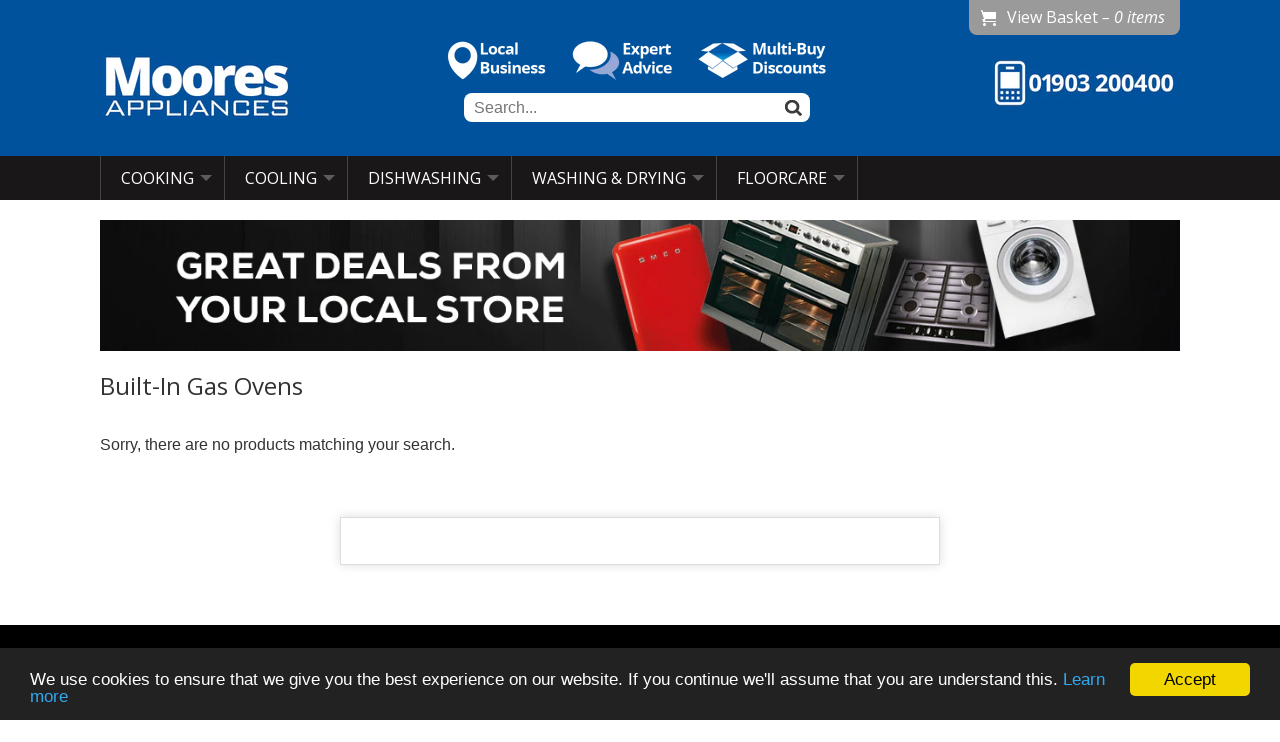

--- FILE ---
content_type: text/html; charset=utf-8
request_url: https://mooresappliances.co.uk/collections/built-in-gas-ovens
body_size: 15328
content:
<!DOCTYPE html>
<html lang="en">
<head>
<meta charset="utf-8" />
<meta name="viewport" content="width=device-width, initial-scale=1.0" />  
<script>document.documentElement.className = document.documentElement.className.replace('no-js', 'js');</script>
<title>Built-In Gas Ovens| Moores Appliances Ltd</title><meta name="description" content="" /><link rel="canonical" href="https://mooresappliances.co.uk/collections/built-in-gas-ovens" /> 

    
  <meta property="og:title" content="Built-In Gas Ovens" />
  <meta property="og:type" content="website" />



<meta property="og:url" content="https://mooresappliances.co.uk/collections/built-in-gas-ovens" />
<meta property="og:site_name" content="Moores Appliances Ltd" />


    <link href="https://fonts.googleapis.com/css?family=Open+Sans:400,400italic,700,700italic" rel="stylesheet" type="text/css">

  
<link href="//mooresappliances.co.uk/cdn/shop/t/120/assets/stylesheet.css?v=164785729436805195531768836271" rel="stylesheet" type="text/css" media="all" />
  
<link rel="shortcut icon" href="//mooresappliances.co.uk/cdn/shop/t/120/assets/favicon.png?v=183917975747393263721768328521" />
<link rel="apple-touch-icon-precomposed" href="//mooresappliances.co.uk/cdn/shop/t/120/assets/favicon-152.png?v=106305934255609329171768328521" /> 
  
<script type="text/javascript" src="//ajax.googleapis.com/ajax/libs/jquery/1.11.1/jquery.min.js"></script>
<script src="//mooresappliances.co.uk/cdn/shopifycloud/storefront/assets/themes_support/api.jquery-7ab1a3a4.js" type="text/javascript"></script>
<script src="//mooresappliances.co.uk/cdn/shop/t/120/assets/shop.js?v=58661085211366262711768328521" type="text/javascript"></script>
  


<script src="//mooresappliances.co.uk/cdn/shopifycloud/storefront/assets/themes_support/option_selection-b017cd28.js" type="text/javascript"></script>    

<!-- start of pbf -->
<script src="https://cdn.jsdelivr.net/npm/decimal.js/decimal.min.js"></script>
<script src="//mooresappliances.co.uk/cdn/shop/t/120/assets/moores-calculator.js?v=181206127020443816411768328521" type="text/javascript"></script>
<link href="//mooresappliances.co.uk/cdn/shop/t/120/assets/moores-calculator.css?v=179120346071422312961768328521" rel="stylesheet" type="text/css" media="all" />
<!-- end of pbf -->

  



  
<script>window.performance && window.performance.mark && window.performance.mark('shopify.content_for_header.start');</script><meta name="google-site-verification" content="pWJYXn1ree7ZDIboNIetrvxH_Q7-YUhGgmHN3JM2KNA">
<meta id="shopify-digital-wallet" name="shopify-digital-wallet" content="/2454041/digital_wallets/dialog">
<meta name="shopify-checkout-api-token" content="bdb0200dbb4bff77259b84e51d60e270">
<meta id="in-context-paypal-metadata" data-shop-id="2454041" data-venmo-supported="false" data-environment="production" data-locale="en_US" data-paypal-v4="true" data-currency="GBP">
<link rel="alternate" type="application/atom+xml" title="Feed" href="/collections/built-in-gas-ovens.atom" />
<link rel="alternate" type="application/json+oembed" href="https://mooresappliances.co.uk/collections/built-in-gas-ovens.oembed">
<script async="async" src="/checkouts/internal/preloads.js?locale=en-GB"></script>
<link rel="preconnect" href="https://shop.app" crossorigin="anonymous">
<script async="async" src="https://shop.app/checkouts/internal/preloads.js?locale=en-GB&shop_id=2454041" crossorigin="anonymous"></script>
<script id="apple-pay-shop-capabilities" type="application/json">{"shopId":2454041,"countryCode":"GB","currencyCode":"GBP","merchantCapabilities":["supports3DS"],"merchantId":"gid:\/\/shopify\/Shop\/2454041","merchantName":"Moores Appliances Ltd","requiredBillingContactFields":["postalAddress","email","phone"],"requiredShippingContactFields":["postalAddress","email","phone"],"shippingType":"shipping","supportedNetworks":["visa","maestro","masterCard","discover","elo"],"total":{"type":"pending","label":"Moores Appliances Ltd","amount":"1.00"},"shopifyPaymentsEnabled":true,"supportsSubscriptions":true}</script>
<script id="shopify-features" type="application/json">{"accessToken":"bdb0200dbb4bff77259b84e51d60e270","betas":["rich-media-storefront-analytics"],"domain":"mooresappliances.co.uk","predictiveSearch":true,"shopId":2454041,"locale":"en"}</script>
<script>var Shopify = Shopify || {};
Shopify.shop = "moores-appliances-trial-store.myshopify.com";
Shopify.locale = "en";
Shopify.currency = {"active":"GBP","rate":"1.0"};
Shopify.country = "GB";
Shopify.theme = {"name":"Fresh \u003e 13\/01\/26","id":190169612663,"schema_name":null,"schema_version":null,"theme_store_id":null,"role":"main"};
Shopify.theme.handle = "null";
Shopify.theme.style = {"id":null,"handle":null};
Shopify.cdnHost = "mooresappliances.co.uk/cdn";
Shopify.routes = Shopify.routes || {};
Shopify.routes.root = "/";</script>
<script type="module">!function(o){(o.Shopify=o.Shopify||{}).modules=!0}(window);</script>
<script>!function(o){function n(){var o=[];function n(){o.push(Array.prototype.slice.apply(arguments))}return n.q=o,n}var t=o.Shopify=o.Shopify||{};t.loadFeatures=n(),t.autoloadFeatures=n()}(window);</script>
<script>
  window.ShopifyPay = window.ShopifyPay || {};
  window.ShopifyPay.apiHost = "shop.app\/pay";
  window.ShopifyPay.redirectState = null;
</script>
<script id="shop-js-analytics" type="application/json">{"pageType":"collection"}</script>
<script defer="defer" async type="module" src="//mooresappliances.co.uk/cdn/shopifycloud/shop-js/modules/v2/client.init-shop-cart-sync_BdyHc3Nr.en.esm.js"></script>
<script defer="defer" async type="module" src="//mooresappliances.co.uk/cdn/shopifycloud/shop-js/modules/v2/chunk.common_Daul8nwZ.esm.js"></script>
<script type="module">
  await import("//mooresappliances.co.uk/cdn/shopifycloud/shop-js/modules/v2/client.init-shop-cart-sync_BdyHc3Nr.en.esm.js");
await import("//mooresappliances.co.uk/cdn/shopifycloud/shop-js/modules/v2/chunk.common_Daul8nwZ.esm.js");

  window.Shopify.SignInWithShop?.initShopCartSync?.({"fedCMEnabled":true,"windoidEnabled":true});

</script>
<script>
  window.Shopify = window.Shopify || {};
  if (!window.Shopify.featureAssets) window.Shopify.featureAssets = {};
  window.Shopify.featureAssets['shop-js'] = {"shop-cart-sync":["modules/v2/client.shop-cart-sync_QYOiDySF.en.esm.js","modules/v2/chunk.common_Daul8nwZ.esm.js"],"init-fed-cm":["modules/v2/client.init-fed-cm_DchLp9rc.en.esm.js","modules/v2/chunk.common_Daul8nwZ.esm.js"],"shop-button":["modules/v2/client.shop-button_OV7bAJc5.en.esm.js","modules/v2/chunk.common_Daul8nwZ.esm.js"],"init-windoid":["modules/v2/client.init-windoid_DwxFKQ8e.en.esm.js","modules/v2/chunk.common_Daul8nwZ.esm.js"],"shop-cash-offers":["modules/v2/client.shop-cash-offers_DWtL6Bq3.en.esm.js","modules/v2/chunk.common_Daul8nwZ.esm.js","modules/v2/chunk.modal_CQq8HTM6.esm.js"],"shop-toast-manager":["modules/v2/client.shop-toast-manager_CX9r1SjA.en.esm.js","modules/v2/chunk.common_Daul8nwZ.esm.js"],"init-shop-email-lookup-coordinator":["modules/v2/client.init-shop-email-lookup-coordinator_UhKnw74l.en.esm.js","modules/v2/chunk.common_Daul8nwZ.esm.js"],"pay-button":["modules/v2/client.pay-button_DzxNnLDY.en.esm.js","modules/v2/chunk.common_Daul8nwZ.esm.js"],"avatar":["modules/v2/client.avatar_BTnouDA3.en.esm.js"],"init-shop-cart-sync":["modules/v2/client.init-shop-cart-sync_BdyHc3Nr.en.esm.js","modules/v2/chunk.common_Daul8nwZ.esm.js"],"shop-login-button":["modules/v2/client.shop-login-button_D8B466_1.en.esm.js","modules/v2/chunk.common_Daul8nwZ.esm.js","modules/v2/chunk.modal_CQq8HTM6.esm.js"],"init-customer-accounts-sign-up":["modules/v2/client.init-customer-accounts-sign-up_C8fpPm4i.en.esm.js","modules/v2/client.shop-login-button_D8B466_1.en.esm.js","modules/v2/chunk.common_Daul8nwZ.esm.js","modules/v2/chunk.modal_CQq8HTM6.esm.js"],"init-shop-for-new-customer-accounts":["modules/v2/client.init-shop-for-new-customer-accounts_CVTO0Ztu.en.esm.js","modules/v2/client.shop-login-button_D8B466_1.en.esm.js","modules/v2/chunk.common_Daul8nwZ.esm.js","modules/v2/chunk.modal_CQq8HTM6.esm.js"],"init-customer-accounts":["modules/v2/client.init-customer-accounts_dRgKMfrE.en.esm.js","modules/v2/client.shop-login-button_D8B466_1.en.esm.js","modules/v2/chunk.common_Daul8nwZ.esm.js","modules/v2/chunk.modal_CQq8HTM6.esm.js"],"shop-follow-button":["modules/v2/client.shop-follow-button_CkZpjEct.en.esm.js","modules/v2/chunk.common_Daul8nwZ.esm.js","modules/v2/chunk.modal_CQq8HTM6.esm.js"],"lead-capture":["modules/v2/client.lead-capture_BntHBhfp.en.esm.js","modules/v2/chunk.common_Daul8nwZ.esm.js","modules/v2/chunk.modal_CQq8HTM6.esm.js"],"checkout-modal":["modules/v2/client.checkout-modal_CfxcYbTm.en.esm.js","modules/v2/chunk.common_Daul8nwZ.esm.js","modules/v2/chunk.modal_CQq8HTM6.esm.js"],"shop-login":["modules/v2/client.shop-login_Da4GZ2H6.en.esm.js","modules/v2/chunk.common_Daul8nwZ.esm.js","modules/v2/chunk.modal_CQq8HTM6.esm.js"],"payment-terms":["modules/v2/client.payment-terms_MV4M3zvL.en.esm.js","modules/v2/chunk.common_Daul8nwZ.esm.js","modules/v2/chunk.modal_CQq8HTM6.esm.js"]};
</script>
<script>(function() {
  var isLoaded = false;
  function asyncLoad() {
    if (isLoaded) return;
    isLoaded = true;
    var urls = ["\/\/livesearch.okasconcepts.com\/js\/livesearch.init.min.js?v=2\u0026shop=moores-appliances-trial-store.myshopify.com","https:\/\/shopifyapp.what3words.com\/js\/w3w.js?shop=moores-appliances-trial-store.myshopify.com","\/\/cdn.shopify.com\/proxy\/48a4197ae46a785d4ea4aaeaa78bfc89ec03ebf4e4c8d116921e1248b0b78dbd\/web-components.splitit.com\/upstream.js?shop=moores-appliances-trial-store.myshopify.com\u0026sp-cache-control=cHVibGljLCBtYXgtYWdlPTkwMA","https:\/\/shop-server.splitit.com\/get-on-site-messaging-script?shop=moores-appliances-trial-store.myshopify.com"];
    for (var i = 0; i < urls.length; i++) {
      var s = document.createElement('script');
      s.type = 'text/javascript';
      s.async = true;
      s.src = urls[i];
      var x = document.getElementsByTagName('script')[0];
      x.parentNode.insertBefore(s, x);
    }
  };
  if(window.attachEvent) {
    window.attachEvent('onload', asyncLoad);
  } else {
    window.addEventListener('load', asyncLoad, false);
  }
})();</script>
<script id="__st">var __st={"a":2454041,"offset":0,"reqid":"8d17fb04-a437-4c93-b21f-80f06843c4f0-1769000395","pageurl":"mooresappliances.co.uk\/collections\/built-in-gas-ovens","u":"cb4656be20c3","p":"collection","rtyp":"collection","rid":23747825};</script>
<script>window.ShopifyPaypalV4VisibilityTracking = true;</script>
<script id="captcha-bootstrap">!function(){'use strict';const t='contact',e='account',n='new_comment',o=[[t,t],['blogs',n],['comments',n],[t,'customer']],c=[[e,'customer_login'],[e,'guest_login'],[e,'recover_customer_password'],[e,'create_customer']],r=t=>t.map((([t,e])=>`form[action*='/${t}']:not([data-nocaptcha='true']) input[name='form_type'][value='${e}']`)).join(','),a=t=>()=>t?[...document.querySelectorAll(t)].map((t=>t.form)):[];function s(){const t=[...o],e=r(t);return a(e)}const i='password',u='form_key',d=['recaptcha-v3-token','g-recaptcha-response','h-captcha-response',i],f=()=>{try{return window.sessionStorage}catch{return}},m='__shopify_v',_=t=>t.elements[u];function p(t,e,n=!1){try{const o=window.sessionStorage,c=JSON.parse(o.getItem(e)),{data:r}=function(t){const{data:e,action:n}=t;return t[m]||n?{data:e,action:n}:{data:t,action:n}}(c);for(const[e,n]of Object.entries(r))t.elements[e]&&(t.elements[e].value=n);n&&o.removeItem(e)}catch(o){console.error('form repopulation failed',{error:o})}}const l='form_type',E='cptcha';function T(t){t.dataset[E]=!0}const w=window,h=w.document,L='Shopify',v='ce_forms',y='captcha';let A=!1;((t,e)=>{const n=(g='f06e6c50-85a8-45c8-87d0-21a2b65856fe',I='https://cdn.shopify.com/shopifycloud/storefront-forms-hcaptcha/ce_storefront_forms_captcha_hcaptcha.v1.5.2.iife.js',D={infoText:'Protected by hCaptcha',privacyText:'Privacy',termsText:'Terms'},(t,e,n)=>{const o=w[L][v],c=o.bindForm;if(c)return c(t,g,e,D).then(n);var r;o.q.push([[t,g,e,D],n]),r=I,A||(h.body.append(Object.assign(h.createElement('script'),{id:'captcha-provider',async:!0,src:r})),A=!0)});var g,I,D;w[L]=w[L]||{},w[L][v]=w[L][v]||{},w[L][v].q=[],w[L][y]=w[L][y]||{},w[L][y].protect=function(t,e){n(t,void 0,e),T(t)},Object.freeze(w[L][y]),function(t,e,n,w,h,L){const[v,y,A,g]=function(t,e,n){const i=e?o:[],u=t?c:[],d=[...i,...u],f=r(d),m=r(i),_=r(d.filter((([t,e])=>n.includes(e))));return[a(f),a(m),a(_),s()]}(w,h,L),I=t=>{const e=t.target;return e instanceof HTMLFormElement?e:e&&e.form},D=t=>v().includes(t);t.addEventListener('submit',(t=>{const e=I(t);if(!e)return;const n=D(e)&&!e.dataset.hcaptchaBound&&!e.dataset.recaptchaBound,o=_(e),c=g().includes(e)&&(!o||!o.value);(n||c)&&t.preventDefault(),c&&!n&&(function(t){try{if(!f())return;!function(t){const e=f();if(!e)return;const n=_(t);if(!n)return;const o=n.value;o&&e.removeItem(o)}(t);const e=Array.from(Array(32),(()=>Math.random().toString(36)[2])).join('');!function(t,e){_(t)||t.append(Object.assign(document.createElement('input'),{type:'hidden',name:u})),t.elements[u].value=e}(t,e),function(t,e){const n=f();if(!n)return;const o=[...t.querySelectorAll(`input[type='${i}']`)].map((({name:t})=>t)),c=[...d,...o],r={};for(const[a,s]of new FormData(t).entries())c.includes(a)||(r[a]=s);n.setItem(e,JSON.stringify({[m]:1,action:t.action,data:r}))}(t,e)}catch(e){console.error('failed to persist form',e)}}(e),e.submit())}));const S=(t,e)=>{t&&!t.dataset[E]&&(n(t,e.some((e=>e===t))),T(t))};for(const o of['focusin','change'])t.addEventListener(o,(t=>{const e=I(t);D(e)&&S(e,y())}));const B=e.get('form_key'),M=e.get(l),P=B&&M;t.addEventListener('DOMContentLoaded',(()=>{const t=y();if(P)for(const e of t)e.elements[l].value===M&&p(e,B);[...new Set([...A(),...v().filter((t=>'true'===t.dataset.shopifyCaptcha))])].forEach((e=>S(e,t)))}))}(h,new URLSearchParams(w.location.search),n,t,e,['guest_login'])})(!0,!0)}();</script>
<script integrity="sha256-4kQ18oKyAcykRKYeNunJcIwy7WH5gtpwJnB7kiuLZ1E=" data-source-attribution="shopify.loadfeatures" defer="defer" src="//mooresappliances.co.uk/cdn/shopifycloud/storefront/assets/storefront/load_feature-a0a9edcb.js" crossorigin="anonymous"></script>
<script crossorigin="anonymous" defer="defer" src="//mooresappliances.co.uk/cdn/shopifycloud/storefront/assets/shopify_pay/storefront-65b4c6d7.js?v=20250812"></script>
<script data-source-attribution="shopify.dynamic_checkout.dynamic.init">var Shopify=Shopify||{};Shopify.PaymentButton=Shopify.PaymentButton||{isStorefrontPortableWallets:!0,init:function(){window.Shopify.PaymentButton.init=function(){};var t=document.createElement("script");t.src="https://mooresappliances.co.uk/cdn/shopifycloud/portable-wallets/latest/portable-wallets.en.js",t.type="module",document.head.appendChild(t)}};
</script>
<script data-source-attribution="shopify.dynamic_checkout.buyer_consent">
  function portableWalletsHideBuyerConsent(e){var t=document.getElementById("shopify-buyer-consent"),n=document.getElementById("shopify-subscription-policy-button");t&&n&&(t.classList.add("hidden"),t.setAttribute("aria-hidden","true"),n.removeEventListener("click",e))}function portableWalletsShowBuyerConsent(e){var t=document.getElementById("shopify-buyer-consent"),n=document.getElementById("shopify-subscription-policy-button");t&&n&&(t.classList.remove("hidden"),t.removeAttribute("aria-hidden"),n.addEventListener("click",e))}window.Shopify?.PaymentButton&&(window.Shopify.PaymentButton.hideBuyerConsent=portableWalletsHideBuyerConsent,window.Shopify.PaymentButton.showBuyerConsent=portableWalletsShowBuyerConsent);
</script>
<script data-source-attribution="shopify.dynamic_checkout.cart.bootstrap">document.addEventListener("DOMContentLoaded",(function(){function t(){return document.querySelector("shopify-accelerated-checkout-cart, shopify-accelerated-checkout")}if(t())Shopify.PaymentButton.init();else{new MutationObserver((function(e,n){t()&&(Shopify.PaymentButton.init(),n.disconnect())})).observe(document.body,{childList:!0,subtree:!0})}}));
</script>
<link id="shopify-accelerated-checkout-styles" rel="stylesheet" media="screen" href="https://mooresappliances.co.uk/cdn/shopifycloud/portable-wallets/latest/accelerated-checkout-backwards-compat.css" crossorigin="anonymous">
<style id="shopify-accelerated-checkout-cart">
        #shopify-buyer-consent {
  margin-top: 1em;
  display: inline-block;
  width: 100%;
}

#shopify-buyer-consent.hidden {
  display: none;
}

#shopify-subscription-policy-button {
  background: none;
  border: none;
  padding: 0;
  text-decoration: underline;
  font-size: inherit;
  cursor: pointer;
}

#shopify-subscription-policy-button::before {
  box-shadow: none;
}

      </style>

<script>window.performance && window.performance.mark && window.performance.mark('shopify.content_for_header.end');</script>

  <script>window.BOLD = window.BOLD || {};
    window.BOLD.common = window.BOLD.common || {};
    window.BOLD.common.Shopify = window.BOLD.common.Shopify || {};

    window.BOLD.common.Shopify.shop = {
        domain: 'mooresappliances.co.uk',
        permanent_domain: 'moores-appliances-trial-store.myshopify.com',
        url: 'https://mooresappliances.co.uk',
        secure_url: 'https://mooresappliances.co.uk',
        money_format: "\u0026pound;{{amount}}",
        currency: "GBP"
    };

    window.BOLD.common.Shopify.cart = {"note":null,"attributes":{},"original_total_price":0,"total_price":0,"total_discount":0,"total_weight":0.0,"item_count":0,"items":[],"requires_shipping":false,"currency":"GBP","items_subtotal_price":0,"cart_level_discount_applications":[],"checkout_charge_amount":0};
    window.BOLD.common.template = 'collection';window.BOLD.common.Shopify.formatMoney = function(money, format) {
        function n(t, e) {
            return "undefined" == typeof t ? e : t
        }
        function r(t, e, r, i) {
            if (e = n(e, 2),
            r = n(r, ","),
            i = n(i, "."),
            isNaN(t) || null == t)
                return 0;
            t = (t / 100).toFixed(e);
            var o = t.split(".")
              , a = o[0].replace(/(\d)(?=(\d\d\d)+(?!\d))/g, "$1" + r)
              , s = o[1] ? i + o[1] : "";
            return a + s
        }
        "string" == typeof money && (money = money.replace(".", ""));
        var i = ""
          , o = /\{\{\s*(\w+)\s*\}\}/
          , a = format || window.BOLD.common.Shopify.shop.money_format || window.Shopify.money_format || "$ {{ amount }}";
        switch (a.match(o)[1]) {
            case "amount":
                i = r(money, 2);
                break;
            case "amount_no_decimals":
                i = r(money, 0);
                break;
            case "amount_with_comma_separator":
                i = r(money, 2, ".", ",");
                break;
            case "amount_no_decimals_with_comma_separator":
                i = r(money, 0, ".", ",");
                break;
            case "amount_with_space_separator":
                i = r(money, 2, ".", " ");
                break;
            case "amount_no_decimals_with_space_separator":
                i = r(money, 0, ".", " ");
                break;
        }
        return a.replace(o, i);
    };

    window.BOLD.common.Shopify.saveProduct = function (handle, product) {
        if (typeof handle === 'string' && typeof window.BOLD.common.Shopify.products[handle] === 'undefined') {
            if (typeof product === 'number') {
                window.BOLD.common.Shopify.handles[product] = handle;
                product = { id: product };
            }
            window.BOLD.common.Shopify.products[handle] = product;
        }
    };

	window.BOLD.common.Shopify.saveVariant = function (variant_id, variant) {
		if (typeof variant_id === 'number' && typeof window.BOLD.common.Shopify.variants[variant_id] === 'undefined') {
			window.BOLD.common.Shopify.variants[variant_id] = variant;
		}
	};window.BOLD.common.Shopify.products = window.BOLD.common.Shopify.products || {};
    window.BOLD.common.Shopify.variants = window.BOLD.common.Shopify.variants || {};
    window.BOLD.common.Shopify.handles = window.BOLD.common.Shopify.handles || {};window.BOLD.common.Shopify.saveProduct(null, null);window.BOLD.common.Shopify.metafields = window.BOLD.common.Shopify.metafields || {};window.BOLD.common.Shopify.metafields["bold_rp"] = {};</script>

<link href="//mooresappliances.co.uk/cdn/shop/t/120/assets/bold-upsell.css?v=39886482663443346461768328521" rel="stylesheet" type="text/css" media="all" />
<link href="//mooresappliances.co.uk/cdn/shop/t/120/assets/bold-upsell-custom.css?v=157476255988720460371768328521" rel="stylesheet" type="text/css" media="all" />

  
  <link href="//mooresappliances.co.uk/cdn/shop/t/120/assets/bold.css?v=78082786217135098371768328521" rel="stylesheet" type="text/css" media="all" />
<!-- bold-product.liquid -->

                     <script>    var bold_hidden_variants = {};    var bold_hidden_options = {};    var bold_option_clean_names = {};    var bold_product_json = {};  </script> 


 


<script 
  defer="defer" 
  src="https://widgets.reevoo.com/loader/EUR_MEM_MOO.js" 
  id="reevoo-loader"
  type="text/javascript">
</script>







  
<script async src="https://cdn.loadbee.com/js/loadbee_integration.js"></script>

  


<script
defer = "defer"
src="https://www.paypal.com/sdk/js?client-id=ARrEsZZv634-_QS_5og7aduceaDg_h6GU0h4LdAhusOG3ZBgFcLy1PR7OP9-obrOV6Rsr_7vgDWErOki&currency=GBP&components=messages"
data-namespace="PayPalSDK">
</script>  


<script
async
data-environment="production"
src="https://js.klarna.com/web-sdk/v1/klarna.js"
data-client-id="klarna_live_client_I01vb0lmdHRXKFg1cklPTTghVTZFU3g4WFhsd1ppS1QsYzlmOTQ3MjEtODk2MC00MGZiLTllZDAtYWJjOTZmMzk0MmJiLDEsKzd0WThsS2tVV0V1a0tkZDZjUWthS0JEbFlkU2FtRHVTTEhUeVhEWVdvcz0"
></script>

  









<script src="https://cdn.shopify.com/extensions/019bc20e-7388-7a60-a615-8cfde2b7701a/hidepay-173/assets/hidepay-fe.js" type="text/javascript" defer="defer"></script>
<meta property="og:image" content="https://cdn.shopify.com/s/files/1/0245/4041/files/moores-web-logo_d471bafc-9cae-420b-b6c2-af7ba81c80cf.png?height=628&pad_color=fff&v=1613681046&width=1200" />
<meta property="og:image:secure_url" content="https://cdn.shopify.com/s/files/1/0245/4041/files/moores-web-logo_d471bafc-9cae-420b-b6c2-af7ba81c80cf.png?height=628&pad_color=fff&v=1613681046&width=1200" />
<meta property="og:image:width" content="1200" />
<meta property="og:image:height" content="628" />
<link href="https://monorail-edge.shopifysvc.com" rel="dns-prefetch">
<script>(function(){if ("sendBeacon" in navigator && "performance" in window) {try {var session_token_from_headers = performance.getEntriesByType('navigation')[0].serverTiming.find(x => x.name == '_s').description;} catch {var session_token_from_headers = undefined;}var session_cookie_matches = document.cookie.match(/_shopify_s=([^;]*)/);var session_token_from_cookie = session_cookie_matches && session_cookie_matches.length === 2 ? session_cookie_matches[1] : "";var session_token = session_token_from_headers || session_token_from_cookie || "";function handle_abandonment_event(e) {var entries = performance.getEntries().filter(function(entry) {return /monorail-edge.shopifysvc.com/.test(entry.name);});if (!window.abandonment_tracked && entries.length === 0) {window.abandonment_tracked = true;var currentMs = Date.now();var navigation_start = performance.timing.navigationStart;var payload = {shop_id: 2454041,url: window.location.href,navigation_start,duration: currentMs - navigation_start,session_token,page_type: "collection"};window.navigator.sendBeacon("https://monorail-edge.shopifysvc.com/v1/produce", JSON.stringify({schema_id: "online_store_buyer_site_abandonment/1.1",payload: payload,metadata: {event_created_at_ms: currentMs,event_sent_at_ms: currentMs}}));}}window.addEventListener('pagehide', handle_abandonment_event);}}());</script>
<script id="web-pixels-manager-setup">(function e(e,d,r,n,o){if(void 0===o&&(o={}),!Boolean(null===(a=null===(i=window.Shopify)||void 0===i?void 0:i.analytics)||void 0===a?void 0:a.replayQueue)){var i,a;window.Shopify=window.Shopify||{};var t=window.Shopify;t.analytics=t.analytics||{};var s=t.analytics;s.replayQueue=[],s.publish=function(e,d,r){return s.replayQueue.push([e,d,r]),!0};try{self.performance.mark("wpm:start")}catch(e){}var l=function(){var e={modern:/Edge?\/(1{2}[4-9]|1[2-9]\d|[2-9]\d{2}|\d{4,})\.\d+(\.\d+|)|Firefox\/(1{2}[4-9]|1[2-9]\d|[2-9]\d{2}|\d{4,})\.\d+(\.\d+|)|Chrom(ium|e)\/(9{2}|\d{3,})\.\d+(\.\d+|)|(Maci|X1{2}).+ Version\/(15\.\d+|(1[6-9]|[2-9]\d|\d{3,})\.\d+)([,.]\d+|)( \(\w+\)|)( Mobile\/\w+|) Safari\/|Chrome.+OPR\/(9{2}|\d{3,})\.\d+\.\d+|(CPU[ +]OS|iPhone[ +]OS|CPU[ +]iPhone|CPU IPhone OS|CPU iPad OS)[ +]+(15[._]\d+|(1[6-9]|[2-9]\d|\d{3,})[._]\d+)([._]\d+|)|Android:?[ /-](13[3-9]|1[4-9]\d|[2-9]\d{2}|\d{4,})(\.\d+|)(\.\d+|)|Android.+Firefox\/(13[5-9]|1[4-9]\d|[2-9]\d{2}|\d{4,})\.\d+(\.\d+|)|Android.+Chrom(ium|e)\/(13[3-9]|1[4-9]\d|[2-9]\d{2}|\d{4,})\.\d+(\.\d+|)|SamsungBrowser\/([2-9]\d|\d{3,})\.\d+/,legacy:/Edge?\/(1[6-9]|[2-9]\d|\d{3,})\.\d+(\.\d+|)|Firefox\/(5[4-9]|[6-9]\d|\d{3,})\.\d+(\.\d+|)|Chrom(ium|e)\/(5[1-9]|[6-9]\d|\d{3,})\.\d+(\.\d+|)([\d.]+$|.*Safari\/(?![\d.]+ Edge\/[\d.]+$))|(Maci|X1{2}).+ Version\/(10\.\d+|(1[1-9]|[2-9]\d|\d{3,})\.\d+)([,.]\d+|)( \(\w+\)|)( Mobile\/\w+|) Safari\/|Chrome.+OPR\/(3[89]|[4-9]\d|\d{3,})\.\d+\.\d+|(CPU[ +]OS|iPhone[ +]OS|CPU[ +]iPhone|CPU IPhone OS|CPU iPad OS)[ +]+(10[._]\d+|(1[1-9]|[2-9]\d|\d{3,})[._]\d+)([._]\d+|)|Android:?[ /-](13[3-9]|1[4-9]\d|[2-9]\d{2}|\d{4,})(\.\d+|)(\.\d+|)|Mobile Safari.+OPR\/([89]\d|\d{3,})\.\d+\.\d+|Android.+Firefox\/(13[5-9]|1[4-9]\d|[2-9]\d{2}|\d{4,})\.\d+(\.\d+|)|Android.+Chrom(ium|e)\/(13[3-9]|1[4-9]\d|[2-9]\d{2}|\d{4,})\.\d+(\.\d+|)|Android.+(UC? ?Browser|UCWEB|U3)[ /]?(15\.([5-9]|\d{2,})|(1[6-9]|[2-9]\d|\d{3,})\.\d+)\.\d+|SamsungBrowser\/(5\.\d+|([6-9]|\d{2,})\.\d+)|Android.+MQ{2}Browser\/(14(\.(9|\d{2,})|)|(1[5-9]|[2-9]\d|\d{3,})(\.\d+|))(\.\d+|)|K[Aa][Ii]OS\/(3\.\d+|([4-9]|\d{2,})\.\d+)(\.\d+|)/},d=e.modern,r=e.legacy,n=navigator.userAgent;return n.match(d)?"modern":n.match(r)?"legacy":"unknown"}(),u="modern"===l?"modern":"legacy",c=(null!=n?n:{modern:"",legacy:""})[u],f=function(e){return[e.baseUrl,"/wpm","/b",e.hashVersion,"modern"===e.buildTarget?"m":"l",".js"].join("")}({baseUrl:d,hashVersion:r,buildTarget:u}),m=function(e){var d=e.version,r=e.bundleTarget,n=e.surface,o=e.pageUrl,i=e.monorailEndpoint;return{emit:function(e){var a=e.status,t=e.errorMsg,s=(new Date).getTime(),l=JSON.stringify({metadata:{event_sent_at_ms:s},events:[{schema_id:"web_pixels_manager_load/3.1",payload:{version:d,bundle_target:r,page_url:o,status:a,surface:n,error_msg:t},metadata:{event_created_at_ms:s}}]});if(!i)return console&&console.warn&&console.warn("[Web Pixels Manager] No Monorail endpoint provided, skipping logging."),!1;try{return self.navigator.sendBeacon.bind(self.navigator)(i,l)}catch(e){}var u=new XMLHttpRequest;try{return u.open("POST",i,!0),u.setRequestHeader("Content-Type","text/plain"),u.send(l),!0}catch(e){return console&&console.warn&&console.warn("[Web Pixels Manager] Got an unhandled error while logging to Monorail."),!1}}}}({version:r,bundleTarget:l,surface:e.surface,pageUrl:self.location.href,monorailEndpoint:e.monorailEndpoint});try{o.browserTarget=l,function(e){var d=e.src,r=e.async,n=void 0===r||r,o=e.onload,i=e.onerror,a=e.sri,t=e.scriptDataAttributes,s=void 0===t?{}:t,l=document.createElement("script"),u=document.querySelector("head"),c=document.querySelector("body");if(l.async=n,l.src=d,a&&(l.integrity=a,l.crossOrigin="anonymous"),s)for(var f in s)if(Object.prototype.hasOwnProperty.call(s,f))try{l.dataset[f]=s[f]}catch(e){}if(o&&l.addEventListener("load",o),i&&l.addEventListener("error",i),u)u.appendChild(l);else{if(!c)throw new Error("Did not find a head or body element to append the script");c.appendChild(l)}}({src:f,async:!0,onload:function(){if(!function(){var e,d;return Boolean(null===(d=null===(e=window.Shopify)||void 0===e?void 0:e.analytics)||void 0===d?void 0:d.initialized)}()){var d=window.webPixelsManager.init(e)||void 0;if(d){var r=window.Shopify.analytics;r.replayQueue.forEach((function(e){var r=e[0],n=e[1],o=e[2];d.publishCustomEvent(r,n,o)})),r.replayQueue=[],r.publish=d.publishCustomEvent,r.visitor=d.visitor,r.initialized=!0}}},onerror:function(){return m.emit({status:"failed",errorMsg:"".concat(f," has failed to load")})},sri:function(e){var d=/^sha384-[A-Za-z0-9+/=]+$/;return"string"==typeof e&&d.test(e)}(c)?c:"",scriptDataAttributes:o}),m.emit({status:"loading"})}catch(e){m.emit({status:"failed",errorMsg:(null==e?void 0:e.message)||"Unknown error"})}}})({shopId: 2454041,storefrontBaseUrl: "https://mooresappliances.co.uk",extensionsBaseUrl: "https://extensions.shopifycdn.com/cdn/shopifycloud/web-pixels-manager",monorailEndpoint: "https://monorail-edge.shopifysvc.com/unstable/produce_batch",surface: "storefront-renderer",enabledBetaFlags: ["2dca8a86"],webPixelsConfigList: [{"id":"952336759","configuration":"{\"config\":\"{\\\"pixel_id\\\":\\\"G-GZKXZHL2H0\\\",\\\"google_tag_ids\\\":[\\\"G-GZKXZHL2H0\\\",\\\"AW-1069008486\\\",\\\"GT-NGW64CK\\\"],\\\"target_country\\\":\\\"GB\\\",\\\"gtag_events\\\":[{\\\"type\\\":\\\"search\\\",\\\"action_label\\\":[\\\"G-GZKXZHL2H0\\\",\\\"AW-1069008486\\\/4SqjCPuF4J8BEOaM3_0D\\\"]},{\\\"type\\\":\\\"begin_checkout\\\",\\\"action_label\\\":[\\\"G-GZKXZHL2H0\\\",\\\"AW-1069008486\\\/FBNWCPiF4J8BEOaM3_0D\\\"]},{\\\"type\\\":\\\"view_item\\\",\\\"action_label\\\":[\\\"G-GZKXZHL2H0\\\",\\\"AW-1069008486\\\/BOkOCPKF4J8BEOaM3_0D\\\",\\\"MC-SM0WK55JLN\\\"]},{\\\"type\\\":\\\"purchase\\\",\\\"action_label\\\":[\\\"G-GZKXZHL2H0\\\",\\\"AW-1069008486\\\/_uhYCNza358BEOaM3_0D\\\",\\\"MC-SM0WK55JLN\\\"]},{\\\"type\\\":\\\"page_view\\\",\\\"action_label\\\":[\\\"G-GZKXZHL2H0\\\",\\\"AW-1069008486\\\/GujMCNna358BEOaM3_0D\\\",\\\"MC-SM0WK55JLN\\\"]},{\\\"type\\\":\\\"add_payment_info\\\",\\\"action_label\\\":[\\\"G-GZKXZHL2H0\\\",\\\"AW-1069008486\\\/EZfbCP6F4J8BEOaM3_0D\\\"]},{\\\"type\\\":\\\"add_to_cart\\\",\\\"action_label\\\":[\\\"G-GZKXZHL2H0\\\",\\\"AW-1069008486\\\/w2zbCPWF4J8BEOaM3_0D\\\"]}],\\\"enable_monitoring_mode\\\":false}\"}","eventPayloadVersion":"v1","runtimeContext":"OPEN","scriptVersion":"b2a88bafab3e21179ed38636efcd8a93","type":"APP","apiClientId":1780363,"privacyPurposes":[],"dataSharingAdjustments":{"protectedCustomerApprovalScopes":["read_customer_address","read_customer_email","read_customer_name","read_customer_personal_data","read_customer_phone"]}},{"id":"shopify-app-pixel","configuration":"{}","eventPayloadVersion":"v1","runtimeContext":"STRICT","scriptVersion":"0450","apiClientId":"shopify-pixel","type":"APP","privacyPurposes":["ANALYTICS","MARKETING"]},{"id":"shopify-custom-pixel","eventPayloadVersion":"v1","runtimeContext":"LAX","scriptVersion":"0450","apiClientId":"shopify-pixel","type":"CUSTOM","privacyPurposes":["ANALYTICS","MARKETING"]}],isMerchantRequest: false,initData: {"shop":{"name":"Moores Appliances Ltd","paymentSettings":{"currencyCode":"GBP"},"myshopifyDomain":"moores-appliances-trial-store.myshopify.com","countryCode":"GB","storefrontUrl":"https:\/\/mooresappliances.co.uk"},"customer":null,"cart":null,"checkout":null,"productVariants":[],"purchasingCompany":null},},"https://mooresappliances.co.uk/cdn","fcfee988w5aeb613cpc8e4bc33m6693e112",{"modern":"","legacy":""},{"shopId":"2454041","storefrontBaseUrl":"https:\/\/mooresappliances.co.uk","extensionBaseUrl":"https:\/\/extensions.shopifycdn.com\/cdn\/shopifycloud\/web-pixels-manager","surface":"storefront-renderer","enabledBetaFlags":"[\"2dca8a86\"]","isMerchantRequest":"false","hashVersion":"fcfee988w5aeb613cpc8e4bc33m6693e112","publish":"custom","events":"[[\"page_viewed\",{}],[\"collection_viewed\",{\"collection\":{\"id\":\"23747825\",\"title\":\"Built-In Gas Ovens\",\"productVariants\":[]}}]]"});</script><script>
  window.ShopifyAnalytics = window.ShopifyAnalytics || {};
  window.ShopifyAnalytics.meta = window.ShopifyAnalytics.meta || {};
  window.ShopifyAnalytics.meta.currency = 'GBP';
  var meta = {"products":[],"page":{"pageType":"collection","resourceType":"collection","resourceId":23747825,"requestId":"8d17fb04-a437-4c93-b21f-80f06843c4f0-1769000395"}};
  for (var attr in meta) {
    window.ShopifyAnalytics.meta[attr] = meta[attr];
  }
</script>
<script class="analytics">
  (function () {
    var customDocumentWrite = function(content) {
      var jquery = null;

      if (window.jQuery) {
        jquery = window.jQuery;
      } else if (window.Checkout && window.Checkout.$) {
        jquery = window.Checkout.$;
      }

      if (jquery) {
        jquery('body').append(content);
      }
    };

    var hasLoggedConversion = function(token) {
      if (token) {
        return document.cookie.indexOf('loggedConversion=' + token) !== -1;
      }
      return false;
    }

    var setCookieIfConversion = function(token) {
      if (token) {
        var twoMonthsFromNow = new Date(Date.now());
        twoMonthsFromNow.setMonth(twoMonthsFromNow.getMonth() + 2);

        document.cookie = 'loggedConversion=' + token + '; expires=' + twoMonthsFromNow;
      }
    }

    var trekkie = window.ShopifyAnalytics.lib = window.trekkie = window.trekkie || [];
    if (trekkie.integrations) {
      return;
    }
    trekkie.methods = [
      'identify',
      'page',
      'ready',
      'track',
      'trackForm',
      'trackLink'
    ];
    trekkie.factory = function(method) {
      return function() {
        var args = Array.prototype.slice.call(arguments);
        args.unshift(method);
        trekkie.push(args);
        return trekkie;
      };
    };
    for (var i = 0; i < trekkie.methods.length; i++) {
      var key = trekkie.methods[i];
      trekkie[key] = trekkie.factory(key);
    }
    trekkie.load = function(config) {
      trekkie.config = config || {};
      trekkie.config.initialDocumentCookie = document.cookie;
      var first = document.getElementsByTagName('script')[0];
      var script = document.createElement('script');
      script.type = 'text/javascript';
      script.onerror = function(e) {
        var scriptFallback = document.createElement('script');
        scriptFallback.type = 'text/javascript';
        scriptFallback.onerror = function(error) {
                var Monorail = {
      produce: function produce(monorailDomain, schemaId, payload) {
        var currentMs = new Date().getTime();
        var event = {
          schema_id: schemaId,
          payload: payload,
          metadata: {
            event_created_at_ms: currentMs,
            event_sent_at_ms: currentMs
          }
        };
        return Monorail.sendRequest("https://" + monorailDomain + "/v1/produce", JSON.stringify(event));
      },
      sendRequest: function sendRequest(endpointUrl, payload) {
        // Try the sendBeacon API
        if (window && window.navigator && typeof window.navigator.sendBeacon === 'function' && typeof window.Blob === 'function' && !Monorail.isIos12()) {
          var blobData = new window.Blob([payload], {
            type: 'text/plain'
          });

          if (window.navigator.sendBeacon(endpointUrl, blobData)) {
            return true;
          } // sendBeacon was not successful

        } // XHR beacon

        var xhr = new XMLHttpRequest();

        try {
          xhr.open('POST', endpointUrl);
          xhr.setRequestHeader('Content-Type', 'text/plain');
          xhr.send(payload);
        } catch (e) {
          console.log(e);
        }

        return false;
      },
      isIos12: function isIos12() {
        return window.navigator.userAgent.lastIndexOf('iPhone; CPU iPhone OS 12_') !== -1 || window.navigator.userAgent.lastIndexOf('iPad; CPU OS 12_') !== -1;
      }
    };
    Monorail.produce('monorail-edge.shopifysvc.com',
      'trekkie_storefront_load_errors/1.1',
      {shop_id: 2454041,
      theme_id: 190169612663,
      app_name: "storefront",
      context_url: window.location.href,
      source_url: "//mooresappliances.co.uk/cdn/s/trekkie.storefront.cd680fe47e6c39ca5d5df5f0a32d569bc48c0f27.min.js"});

        };
        scriptFallback.async = true;
        scriptFallback.src = '//mooresappliances.co.uk/cdn/s/trekkie.storefront.cd680fe47e6c39ca5d5df5f0a32d569bc48c0f27.min.js';
        first.parentNode.insertBefore(scriptFallback, first);
      };
      script.async = true;
      script.src = '//mooresappliances.co.uk/cdn/s/trekkie.storefront.cd680fe47e6c39ca5d5df5f0a32d569bc48c0f27.min.js';
      first.parentNode.insertBefore(script, first);
    };
    trekkie.load(
      {"Trekkie":{"appName":"storefront","development":false,"defaultAttributes":{"shopId":2454041,"isMerchantRequest":null,"themeId":190169612663,"themeCityHash":"1089758324535307542","contentLanguage":"en","currency":"GBP","eventMetadataId":"25be83c1-0627-424a-90bc-61146f4fbcf3"},"isServerSideCookieWritingEnabled":true,"monorailRegion":"shop_domain","enabledBetaFlags":["65f19447"]},"Session Attribution":{},"S2S":{"facebookCapiEnabled":false,"source":"trekkie-storefront-renderer","apiClientId":580111}}
    );

    var loaded = false;
    trekkie.ready(function() {
      if (loaded) return;
      loaded = true;

      window.ShopifyAnalytics.lib = window.trekkie;

      var originalDocumentWrite = document.write;
      document.write = customDocumentWrite;
      try { window.ShopifyAnalytics.merchantGoogleAnalytics.call(this); } catch(error) {};
      document.write = originalDocumentWrite;

      window.ShopifyAnalytics.lib.page(null,{"pageType":"collection","resourceType":"collection","resourceId":23747825,"requestId":"8d17fb04-a437-4c93-b21f-80f06843c4f0-1769000395","shopifyEmitted":true});

      var match = window.location.pathname.match(/checkouts\/(.+)\/(thank_you|post_purchase)/)
      var token = match? match[1]: undefined;
      if (!hasLoggedConversion(token)) {
        setCookieIfConversion(token);
        window.ShopifyAnalytics.lib.track("Viewed Product Category",{"currency":"GBP","category":"Collection: built-in-gas-ovens","collectionName":"built-in-gas-ovens","collectionId":23747825,"nonInteraction":true},undefined,undefined,{"shopifyEmitted":true});
      }
    });


        var eventsListenerScript = document.createElement('script');
        eventsListenerScript.async = true;
        eventsListenerScript.src = "//mooresappliances.co.uk/cdn/shopifycloud/storefront/assets/shop_events_listener-3da45d37.js";
        document.getElementsByTagName('head')[0].appendChild(eventsListenerScript);

})();</script>
  <script>
  if (!window.ga || (window.ga && typeof window.ga !== 'function')) {
    window.ga = function ga() {
      (window.ga.q = window.ga.q || []).push(arguments);
      if (window.Shopify && window.Shopify.analytics && typeof window.Shopify.analytics.publish === 'function') {
        window.Shopify.analytics.publish("ga_stub_called", {}, {sendTo: "google_osp_migration"});
      }
      console.error("Shopify's Google Analytics stub called with:", Array.from(arguments), "\nSee https://help.shopify.com/manual/promoting-marketing/pixels/pixel-migration#google for more information.");
    };
    if (window.Shopify && window.Shopify.analytics && typeof window.Shopify.analytics.publish === 'function') {
      window.Shopify.analytics.publish("ga_stub_initialized", {}, {sendTo: "google_osp_migration"});
    }
  }
</script>
<script
  defer
  src="https://mooresappliances.co.uk/cdn/shopifycloud/perf-kit/shopify-perf-kit-3.0.4.min.js"
  data-application="storefront-renderer"
  data-shop-id="2454041"
  data-render-region="gcp-us-east1"
  data-page-type="collection"
  data-theme-instance-id="190169612663"
  data-theme-name=""
  data-theme-version=""
  data-monorail-region="shop_domain"
  data-resource-timing-sampling-rate="10"
  data-shs="true"
  data-shs-beacon="true"
  data-shs-export-with-fetch="true"
  data-shs-logs-sample-rate="1"
  data-shs-beacon-endpoint="https://mooresappliances.co.uk/api/collect"
></script>
</head>
        

<body id="collection" data-curr-format="&pound;{{amount}}" data-curr-code="GBP" class="pg-built-in-gas-ovens ">


 
  
<div id="header">
	<div class="page-width">

     <div id="logo" class="newfont">
         
       <a href="/" title="Moores Appliances Ltd">
         

         
      <img src="//mooresappliances.co.uk/cdn/shop/files/moores-web-logo_d471bafc-9cae-420b-b6c2-af7ba81c80cf_194x.png?v=1613681046"
      srcset="//mooresappliances.co.uk/cdn/shop/files/moores-web-logo_d471bafc-9cae-420b-b6c2-af7ba81c80cf_194x.png?v=1613681046 1x, //mooresappliances.co.uk/cdn/shop/files/moores-web-logo_d471bafc-9cae-420b-b6c2-af7ba81c80cf_194x@2x.png?v=1613681046 2x"
      alt="Moores Appliances Ltd"
      itemprop="logo">
         
       </a>
                  
     </div>

     <div class="header-info hide-for-mobile clearfix">
       <div class="header-promo1">
         
         <img src="//mooresappliances.co.uk/cdn/shop/files/Moores_HP_Header_Icons_386x51x2_386x.png?v=1614367869"
         srcset="//mooresappliances.co.uk/cdn/shop/files/Moores_HP_Header_Icons_386x51x2_386x.png?v=1614367869 1x, //mooresappliances.co.uk/cdn/shop/files/Moores_HP_Header_Icons_386x51x2_386x@2x.png?v=1614367869 2x"
         alt="Reasons to Shop with us" />
         <div class="search-form" role="search">	
           <form method="get" action="/search">
           <div class="input-wrap">
              <label for="search-input2">Search this site</label>
              <input type="text" placeholder="Search..." name="q" class="search-input" id="search-input2">
           </div>
          <button id="search-submit" value="" name="search-button" type="submit"><img alt="Search" src="//mooresappliances.co.uk/cdn/shop/t/120/assets/icon-search-dark.png?v=40392659159182568351768328521"></button>
          </form>	
         </div>
       </div>
       <div class="header-promo2">
         
          <img src="//mooresappliances.co.uk/cdn/shop/files/moores-web-phone_187x_2x_3c67f570-1113-4b1f-b174-86c0de02705d_187x.png?v=1614349543"
           srcset="//mooresappliances.co.uk/cdn/shop/files/moores-web-phone_187x_2x_3c67f570-1113-4b1f-b174-86c0de02705d_187x.png?v=1614349543 1x, //mooresappliances.co.uk/cdn/shop/files/moores-web-phone_187x_2x_3c67f570-1113-4b1f-b174-86c0de02705d_187x@2x.png?v=1614349543 2x"
           alt="Call us" />
       </div>  
      </div>
      
     	<a href="#content" class="skip">Skip navigation</a>
      
		<div class="top-menu clearfix">
			<div class="third">
              <a id="show-menu" href="#">Menu</a>
          	</div> 
			        
			<div class="third">          
              <a id="cart-link" class="rounded newfont" href="/cart">View Basket <em>&ndash; 0 items</em></a>          
          </div>
		</div>            
      
      

      
	</div>
</div>

<div id="print-header" style="display:none">
  <div class="page-width">
    <img src="//mooresappliances.co.uk/cdn/shop/t/120/assets/moores-print-header.jpg?v=175830706397638798021768328521" alt="print header" />
  </div>
</div>
      
  <div id="navigation" class="clearfix">
  
	<div class="page-width clearfix">	
        <ul id="main-nav" class="clearfix">
          
		<li class="show-mobile mobile-search">          
            <form method="get" action="/search">
              <input type="hidden" name="type" value="product" />
                <div class="input-wrap">
                    <label for="search-input1">Search this site</label>
                    <input type="text" placeholder="Search..." name="q" class="search-input" id="search-input1">
                </div>
                <button class="button" value="" name="search-button" type="submit">Search</button>
            </form>	  
		</li>        
          
		        
      
  
      

        
			
			
			
			
			
						
			
				
						

						
			
						
						
            
						
			
						
									
			
			
			
			
			
						
			
			
			<li class="subs4 first link1 has-menu">
              <a class="taphover " href="/collections/main-menu-cooking">Cooking<i></i></a>
			
				
              		<div class="sub-wrap">
					<div class="sub">
						
							<ul>
							<li><h4>Range Cookers</h4></li>
								
									<li><a href="/collections/dual-fuel-range-cookers" title="">Dual Fuel Range Cookers</a></li>
								
									<li><a href="/collections/electric-range-cookers" title="">Electric Range Cookers</a></li>
								
									<li><a href="/collections/gas-range-cookers" title="">Gas Range Cookers</a></li>
								
									<li><a href="/collections/rangemaster-products" title="">Rangemaster Offers</a></li>
								
							</ul>
													
						
												
							<ul>
							<li><h4>Cookers</h4></li>
								
									<li><a href="/collections/dual-fuel-cookers" title="">Dual Fuel Cookers</a></li>
								
									<li><a href="/collections/electric-cookers" title="">Electric Cookers</a></li>
								
									<li><a href="/collections/gas-cookers" title="">Gas Cookers</a></li>
								
							</ul>
																				
						
						
							<ul>
							<li><h4>Hobs & Ovens</h4></li>
								
									<li><a href="/collections/built-in-combination-ovens" title="">Built in Combi Ovens</a></li>
								
									<li><a href="/collections/built-in-microwaves" title="">Built in Microwaves</a></li>
								
									<li><a href="/collections/built-in-microwave-with-grill" title="">Built in Microwaves With Grill</a></li>
								
									<li><a href="/collections/combination-microwaves" title="">Combination Microwaves</a></li>
								
									<li><a href="/collections/microwaves" title="">Microwaves</a></li>
								
									<li><a href="/collections/coffee-centres" title="">Coffee Centres</a></li>
								
									<li><a href="/collections/domino-hobs-1" title="">Domino Hobs</a></li>
								
									<li><a href="/collections/electric-hobs" title="">Electric Hobs</a></li>
								
									<li><a href="/collections/electric-ovens" title="">Electric Ovens</a></li>
								
									<li><a href="/collections/electric-venting-hobs" title="">Electric Venting Hobs</a></li>
								
									<li><a href="/collections/venting-hob-accessories" title="">Venting Hob Accessories</a></li>
								
									<li><a href="/collections/gas-hobs" title="">Gas Hobs</a></li>
								
									<li><a href="/collections/gas-ovens" title="">Gas Ovens</a></li>
								
									<li><a href="/collections/mixed-fuel-hobs" title="">Mixed Fuel Hobs</a></li>
								
									<li><a href="/collections/warming-drawers" title="">Warming Drawers</a></li>
								
									<li><a href="/collections/accessory-drawers" title="">Accessory Drawers</a></li>
								
							</ul>
																				

						
							<ul>
							<li><h4>Hoods & Splashbacks</h4></li>
								
									<li><a href="/collections/cooker-hoods" title="">Cooker Hoods</a></li>
								
									<li><a href="/collections/cooker-hood-accessories" title="">Cooker Hood Accessories</a></li>
								
									<li><a href="/collections/splashback-panels" title="">Splashback Panels</a></li>
								
							</ul>
																										

					</div>
              </div>  
				
			</li>
		
			
			
			
			
			
						
			
				
						

						
			
						
						
            
						
			
						
									
			
			
			
			
			
						
			
			
			<li class="subs4  link2 has-menu">
              <a class="taphover " href="/collections/main-menu-cooling">Cooling<i></i></a>
			
				
              		<div class="sub-wrap">
					<div class="sub">
						
							<ul>
							<li><h4>Fridge Freezers</h4></li>
								
									<li><a href="/collections/american-fridge-freezers" title="">American Fridge Freezers</a></li>
								
									<li><a href="/collections/fridge-freezers" title="">Fridge Freezers</a></li>
								
									<li><a href="/collections/integrated-fridge-freezers" title="">Integrated Fridge Freezers</a></li>
								
							</ul>
													
						
												
							<ul>
							<li><h4>Fridges</h4></li>
								
									<li><a href="/collections/fridges" title="">Fridges</a></li>
								
									<li><a href="/collections/integrated-fridges" title="">Integrated Fridges</a></li>
								
							</ul>
																				
						
						
							<ul>
							<li><h4>Freezers</h4></li>
								
									<li><a href="/collections/chest-freezers" title="">Chest Freezers</a></li>
								
									<li><a href="/collections/freezers-1" title="">Freezers</a></li>
								
									<li><a href="/collections/integrated-freezers" title="">Integrated Freezers</a></li>
								
							</ul>
																				

						
							<ul>
							<li><h4>Wine Coolers</h4></li>
								
									<li><a href="/collections/wine-coolers" title="">Wine Coolers</a></li>
								
							</ul>
																										

					</div>
              </div>  
				
			</li>
		
			
			
			
			
			
						
			
				
						

						
			
						
						
            
						
			
						
									
			
			
			
			
			
						
			
			
			<li class="subs1  link3 has-menu">
              <a class="taphover " href="/collections/main-menu-dishwashing">Dishwashing<i></i></a>
			
				
              		<div class="sub-wrap">
					<div class="sub">
						
							<ul>
							<li><h4>Dishwashers</h4></li>
								
									<li><a href="/collections/dishwashers" title="">Dishwashers</a></li>
								
									<li><a href="/collections/integrated-dishwashers" title="">Integrated Dishwashers</a></li>
								
							</ul>
													
						
																				
						
																				

																										

					</div>
              </div>  
				
			</li>
		
			
			
			
			
			
						
			
				
						

						
			
						
						
            
						
			
						
									
			
			
			
			
			
						
			
			
			<li class="subs3  link4 has-menu">
              <a class="taphover " href="/collections/main-menu-washing-drying">Washing &amp; Drying<i></i></a>
			
				
              		<div class="sub-wrap">
					<div class="sub">
						
							<ul>
							<li><h4>Tumble Dryers</h4></li>
								
									<li><a href="/collections/integrated-tumble-dryers" title="">Integrated Tumble Dryers</a></li>
								
									<li><a href="/collections/tumble-dryers" title="">Tumble Dryers</a></li>
								
							</ul>
													
						
												
							<ul>
							<li><h4>Washer Dryers</h4></li>
								
									<li><a href="/collections/integrated-washer-dryers" title="">Integrated Washer Dryers</a></li>
								
									<li><a href="/collections/washer-dryers" title="">Washer Dryers</a></li>
								
							</ul>
																				
						
						
							<ul>
							<li><h4>Washing Machines</h4></li>
								
									<li><a href="/collections/integrated-washing-machines" title="">Integrated Washing Machines</a></li>
								
									<li><a href="/collections/washing-machines" title="">Washing Machines</a></li>
								
							</ul>
																				

																										

					</div>
              </div>  
				
			</li>
		
			
			
			
			
			
						
			
				
						

						
			
						
						
            
						
			
						
									
			
			
			
			
			
						
			
			
			<li class="subs1  link5 has-menu">
              <a class="taphover " href="/collections/floorcare">Floorcare<i></i></a>
			
				
              		<div class="sub-wrap">
					<div class="sub">
						
							<ul>
							<li><h4>&nbsp;</h4></li>
								
									<li><a href="/collections/carpet-washers" title="">Carpet Washers</a></li>
								
									<li><a href="/collections/steam-cleaners" title="">Steam Cleaners</a></li>
								
									<li><a href="/collections/vacuum-cleaners" title="">Vacuum Cleaners</a></li>
								
							</ul>
													
						
																				
						
																				

																										

					</div>
              </div>  
				
			</li>
		
         
		</ul>
          
      
	</div>
</div>  
  
     
  
 



	
<div id="content">
	<div class="page-width clearfix">
    
      
      
        	

       
   
   
   
   
   
	 
     

     
     
       









     

      <div class="banner-ad">
         
            <a href="
        
     ">
            
	    <img width="1240" height="150" src="//mooresappliances.co.uk/cdn/shop/files/Great-Deals-Form-Your-Local-Store-1240x150_2000x.jpg?v=1614291650" alt="" />
	 
            </a>
                        
      </div>   
      
       


  
      
        

<div class="collection-header clearfix">
   <h1>Built-In Gas Ovens</h1>
   
</div>






   <p>Sorry, there are no products matching your search.</p>





 
      
        <div class="review-badge-wrap">
                    <div class="reevoo-reviews">
                     <reevoo-badge type="brand"></reevoo-badge>
                  </div>
      </div>
 
	</div>
</div>


  
  


<div id="footer" style="background:#000;">	
	<div class="page-width">


      
		<div id="footer-cols">
           
			<div id="column1">
              	
              
              <div class="footer-address">
                <h4>ABOUT US</h4>
              <p>Moores Appliances<br />
4 - 6 South Farm Road<br />
Worthing<br />
Sussex BN14 7AA<br /><br />
                Telephone: <a href="tel:01903200400">01903 200400</a><br />
                Email: <a href="mailto:sales@mooresappliances.co.uk">sales@mooresappliances.co.uk</a>
                <br /><br />
Showroom Opening Times <br />
Mon 9am - 5pm<br />
Tue 9am - 5pm<br />
Wed 9am - 5pm<br /> 
Thu 9am - 5pm<br />
Fri 9am - 5pm<br />
Sat 9am - 4pm<br />
Closed Sundays & Bank Holidays
                
                <br /><br />
                

                </p>
              </div>
			</div>
			<div id="other-cols">
				<div id="column2">
					<h4>USEFUL LINKS</h4>
					<ul id="footer-links">
					
					<li><a href="/search" title="">Search</a></li>
					
					<li><a href="/pages/contact-us" title="">Contact Us</a></li>
					
					<li><a href="/pages/cooker-repairs" title="">Cooker Repairs</a></li>
					
					<li><a href="/pages/delivery-service-availability" title="">Delivery Information</a></li>
					
					<li><a href="/pages/privacy-policy" title="">Privacy Policy</a></li>
					
					<li><a href="/pages/weee-recycling-information" title="">Recycling Your Old Electricals</a></li>
					
					<li><a href="/pages/returns-form" title="">Returns Form</a></li>
					
					<li><a href="/pages/terms-and-conditions" title="">Terms & Conditions</a></li>
					
					<li><a href="/pages/complaints" title="">Complaints</a></li>
					
					<li><a href="/pages/finance-eligibility-information" title="">Finance Eligibility Information</a></li>
					
					</ul>
				</div>

				<div id="column3">
                                  
         
          <img src="//mooresappliances.co.uk/cdn/shop/files/moores-gas-safe-euronics-logos_268x.png?v=2559238303011804136"
           srcset="//mooresappliances.co.uk/cdn/shop/files/moores-gas-safe-euronics-logos_268x.png?v=2559238303011804136 1x, //mooresappliances.co.uk/cdn/shop/files/moores-gas-safe-euronics-logos_268x@2x.png?v=2559238303011804136 2x"
           alt="Euronics gas safe" />
                   
                  

				</div>

			</div>
		</div>   
   

      <p id="back-top"><a href="#logo">Back to top</a></p>
      
      <div id="credits">
		<p id="copyright">Copyright &copy; 2026 <a href="/">Moores Appliances Ltd</a> All Rights Reserved. VAT Reg No: 942 0494 31 Company Registered in England: 6729792</p>
      
      
      </div>
	</div>
  <!-- Elfsight WhatsApp Chat | Untitled WhatsApp Chat -->
<script src="https://static.elfsight.com/platform/platform.js" async></script>
<div class="elfsight-app-feffa7a8-be0c-4638-83a2-096f54070f27" data-elfsight-app-lazy></div>
</div>



  
  
  
  

  

<script>  
// Load social share scripts  
jQuery(function($) {
  // Twitter share
  $.cachedScript( "//platform.twitter.com/widgets.js" );
  
  // FB share
  $.cachedScript( "//connect.facebook.net/en_US/all.js#xfbml=1" ).done(function( script, textStatus ) {
    FB.init({ status: true, cookie: true, xfbml: true });
    // only load pinterest after FB due to slow pinterest response
    
  });
     
  // Google + share
  $.cachedScript( "//apis.google.com/js/plusone.js" );
  
  
  
});  
</script>  
  



  


  


<script type="text/javascript">
    $('body').on('click', '.filter-menu .mobile-header a', function(e){
            if(e.handled !== true) {
              $('#nav-toggle').toggleClass('active');
              $('.filter-menu .filter-group').not('.has_group_selected').find('h4, ul,.filter-clear').toggle('fast');
              e.preventDefault();
              e.handled = true;
            }
        });

    var windowWidth = $(window).width();
    $(window).resize(function() {
      if ($(window).width() != windowWidth) {
      windowWidth = $(window).width();

          if ($( window ).width() > 767) {
            $('.filter-menu .filter-group').find('h4, ul, .filter-clear').show();
          } /* else {
            $('.filter-menu .filter-group').not('.has_group_selected').find('h4, ul, .filter-clear').hide();
          } */
      }
    });
</script>

<!--  DO NOT MODIFY THIS LINE  --> 
 <!-- Begin Cookie Consent plugin by Silktide - http://silktide.com/cookieconsent --><script type="text/javascript">window.cookieconsent_options = {"message":"We use cookies to ensure that we give you the best experience on our website. If you continue we\'ll assume that you are understand this.","dismiss":"Accept","learnMore":"Learn more","link":"https://mooresappliances.co.uk/pages/privacy-policy","theme":"dark-bottom"};</script>
<script type="text/javascript" src="//cdnjs.cloudflare.com/ajax/libs/cookieconsent2/1.0.9/cookieconsent.min.js"></script>
<!-- End Cookie Consent plugin -->




<script type="text/javascript" src="https://api.feefo.com/api/javascript/moores-appliances" async></script>
<div id="shopify-block-AOVUvWlArd2srb2t3R__10077418179866729617" class="shopify-block shopify-app-block"><script>
    const tagsInCart = []

  const collectionsInCart = []

  window.HidePayFE = {...window.HidePayFE,
    template: "collection",
    shop: "mooresappliances.co.uk",
    customizations: {},
    drawerId: 'additional-checkout-buttons',
    frontendModule: {"hasPlan":"false"},
    tagsInCart: tagsInCart,
    collectionsInCart: collectionsInCart,
    customerCountry: "GB",
    market: 1209139297,
  }

  const hp_customerId = undefined;
  window.HidePayFE.customer = hp_customerId !== undefined ? {
    id: "",
    email: "",
    orders_count: undefined,
    tags: null,
  } : null;

</script>

</div></body>
</html>



--- FILE ---
content_type: text/css
request_url: https://mooresappliances.co.uk/cdn/shop/t/120/assets/stylesheet.css?v=164785729436805195531768836271
body_size: 17360
content:
/*! normalize.css v2.1.1 | MIT License | git.io/normalize */article,aside,details,figcaption,figure,footer,header,hgroup,main,nav,section,summary{display:block}audio,canvas,video{display:inline-block}audio:not([controls]){display:none;height:0}[hidden]{display:none}html{background:#fff;color:#000;font-family:sans-serif;-ms-text-size-adjust:100%;-webkit-text-size-adjust:100%}body{margin:0}a:focus{outline:thin dotted}a:active,a:hover{outline:0}h1{font-size:2em;margin:.67em 0}abbr[title]{border-bottom:1px dotted}b,strong{font-weight:700}dfn{font-style:italic}hr{-moz-box-sizing:content-box;box-sizing:content-box;height:0}mark{background:#ff0;color:#000}code,kbd,pre,samp{font-family:monospace,serif;font-size:1em}pre{white-space:pre-wrap}q{quotes:"\201c" "\201d" "\2018" "\2019"}small{font-size:80%}sub,sup{font-size:75%;line-height:0;position:relative;vertical-align:baseline}sup{top:-.5em}sub{bottom:-.25em}img{border:0}svg:not(:root){overflow:hidden}figure{margin:0}fieldset{border:none;margin:0;padding:0}legend{border:0;padding:0}button,input,select,textarea{font-family:inherit;font-size:100%;margin:0}button,input{line-height:normal}button,select{text-transform:none}button,html input[type=button],input[type=reset],input[type=submit]{-webkit-appearance:button;cursor:pointer}button[disabled],html input[disabled]{cursor:default}input[type=checkbox],input[type=radio]{box-sizing:border-box;padding:0}input[type=search]{-webkit-appearance:textfield;-moz-box-sizing:content-box;-webkit-box-sizing:content-box;box-sizing:content-box}input[type=search]::-webkit-search-cancel-button,input[type=search]::-webkit-search-decoration{-webkit-appearance:none}button::-moz-focus-inner,input::-moz-focus-inner{border:0;padding:0}textarea{overflow:auto;vertical-align:top}table{border-collapse:collapse;border-spacing:0}*,*:before,*:after{-moz-box-sizing:border-box;-webkit-box-sizing:border-box;box-sizing:border-box}.clearfix:before,.clearfix:after,.block-grid:before,.block-grid:after{content:" ";display:table}.clearfix:after,.block-grid:after{clear:both}.lt-ie8 .clearfix,.lt-ie8 .block-grid{*zoom: 1}img{max-width:100%;height:auto}embed,object,video{max-width:100%;height:auto}.no-js iframe,.no-js embed,.no-js object,.no-js video{max-width:100%!important}body{font-size:1em;line-height:1.618em;color:#333;background:#fff;font-family:Helvetica,Arial,sans-serif}h1,h2,h3,h4,h5,h6{color:#333;text-transform:none;margin:.2em 0 .5em;line-height:1.4;text-rendering:optimizelegibility;font-family:Open Sans,Helvetica,Arial,sans-serif;font-weight:400}h1{font-size:1.75em}h2{font-size:1.65em}h3{font-size:1.55em}h4{font-size:1.45em}h5{font-size:1.3em}h6{font-size:1.1em}h1 img,h2 img,h3 img,h4 img,h5 img,h6 img{margin:0}p{font-size:1em;line-height:1.618em;margin-bottom:1.618em}a:focus,a:hover{color:#000}a{color:#009;text-decoration:underline}blockquote{border-left:1px solid #dddddd;margin:0 0 1.25em;padding:.5625em 1.25em 0 1.1875em}blockquote cite{color:#333;display:block;font-size:.8125em}blockquote cite:before{content:" "}blockquote cite a,blockquote cite a:visited{color:#333}blockquote,blockquote p{opacity:.65;line-height:1.6}strong{font-weight:700}em,dfn{font-style:italic}dfn{font-weight:700}sup,sub{line-height:0}abbr,acronym{border-bottom:1px dotted #666}address{margin:0 0 1.5em;font-style:italic}del{color:#666}pre{margin:1.5em 0;white-space:pre}pre,code,tt{font:1em andale mono,lucida console,monospace;line-height:1.5}li ul,li ol{margin:0 1.5em}ul,ol{font-size:1em;line-height:1.618em;margin-bottom:1.618em}ul{list-style-type:disc}ol{list-style-type:decimal}dl{margin:0 0 1.5em}dl dt{font-weight:700}dd{margin-left:1.5em}table{margin-bottom:1.4em;width:100%}th{font-weight:700}thead th{background:#ddd;background:#00000014;text-align:left}th,td,caption{padding:4px 10px 4px 5px;border:#dddddd 1px solid}tr.even td{background:#f6f6f6;background:#00000005}tfoot{font-style:normal;font-weight:400}caption{background:#eee}.small{font-size:.8em;margin-bottom:1.875em;line-height:1.875em}.large{font-size:1.2em;line-height:2.5em;margin-bottom:1.25em}.hide{display:none}.left{float:left;margin:0 20px 10px 0}.right{float:right;margin:0 0 10px 20px}body{color:#333;background-color:#080808;background-image:none}a,a:visited{outline:none;color:#000;text-decoration:none}a:hover{outline:none;color:#000;text-decoration:underline}a:active,a:focus{outline:none}.newfont{font-family:Open Sans}.button,.button:visited{font-size:1em;width:auto;border-radius:0;background:#00c546 url(//mooresappliances.co.uk/cdn/shop/t/120/assets/button-bg-new.png?v=129615635784780769531768328521) repeat-x left center;border:none;-webkit-box-shadow:0 1px 0 rgba(255,255,255,.5) inset;-moz-box-shadow:0 1px 0 rgba(255,255,255,.5) inset;box-shadow:0 1px #ffffff80 inset;color:#fff;cursor:pointer;display:inline-block;font-family:inherit;line-height:1;margin:0;padding:10px 20px 11px;position:relative;text-align:center;text-decoration:none;-webkit-transition:background-color .15s ease-in-out;-moz-transition:background-color .15s ease-in-out;-o-transition:background-color .15s ease-in-out;transition:background-color .15s ease-in-out;text-transform:;font-family:Open Sans,Helvetica,Arial,sans-serif;text-shadow:-1px -1px rgba(0,0,0,.2)}.button:hover,.button:focus{text-decoration:none;color:#fff;background-color:#00e752}.button:active{-webkit-box-shadow:0 1px 0 rgba(0,0,0,.2) inset;-moz-box-shadow:0 1px 0 rgba(0,0,0,.2) inset;box-shadow:0 1px #0003 inset}.button.large{font-size:1.25em;padding:15px 30px 16px}.button.medium{font-size:1em}.button.small{font-size:.85em;padding:7px 14px 8px}.button.disabled,.button[disabled]{opacity:.6;cursor:default;background:#00c546;-webkit-box-shadow:none;-moz-box-shadow:none;box-shadow:none}.button.disabled:hover,.button[disabled]:hover{background:#00c546}.button.secondary{font-size:.8em}input[type=submit].button,button.button{-webkit-appearance:none}input[type=submit],input[type=text],.button{line-height:normal!important}#content{min-height:350px;background:#fff;padding:20px 0 60px}.page-width{width:100%;max-width:70em;min-width:10em;margin:0 auto;padding:0 20px;position:relative}.block-grid{display:block;padding:0;margin:0 -10px}.block-grid>li{display:block;height:auto;float:left;padding:0 10px 20px}.columns1{margin:0}.columns1>li{width:100%}.columns2>li{width:50%}.columns3>li{width:33.33333%}.columns4>li{width:25%}.columns5>li{width:20%}.columns6>li{width:16.66667%}.columns7>li{width:14.28571%}.columns8>li{width:12.5%}.columns9>li{width:11.11111%}.columns10>li{width:10%}.columns11>li{width:9.09091%}.columns12>li{width:8.33333%}.show-mobile{display:none}#header{padding:0;position:relative;min-height:120px;margin:0;background:#00529c;overflow:hidden}#logo{width:30%;float:left;font-weight:700;margin:0;padding:52px 0 30px;outline:0;border:none;line-height:1}#logo h1{line-height:1;margin:0;padding:0;font-size:1em;font-weight:400}#logo a{display:inline-block;font-size:3em;font-weight:400}#cart-link{background:#9a9a9a url(//mooresappliances.co.uk/cdn/shop/t/120/assets/icon-cart-light.png?v=177203081404458862751768328521) no-repeat 10px center;padding:5px 15px 5px 38px;color:#fff;font-weight:400;position:absolute;right:20px;top:0;-moz-border-radius:0px 0px 8px 8px;-webkit-border-radius:0px 0px 8px 8px;border-radius:0 0 8px 8px}#cart-link em{font-weight:400}#cart-link:hover{background-color:#9a9a9a;color:#fff;text-decoration:none}#customer-login{position:absolute;right:260px;top:5px;font-size:.85em}.skip{position:absolute;left:-999em}#currency-switch{position:absolute;right:20px;top:50px;font-size:.82em}#currency-switch select{border:1px solid #dddddd;padding:5px}#currency-switch label{font-size:.65em}.header-info{width:70%;float:left;padding:35px 0 0 20px}.header-info .header-promo1{float:left;width:60%}.header-info .header-promo2{float:right;width:30%;text-align:right;padding-top:25px}#show-menu{display:none}#navigation{background:#191717;font-weight:400;font-family:Open Sans,Helvetica,Arial,sans-serif}#main-nav{list-style:none;margin:0;padding:0;font-size:16px;border-left:#444444 1px solid}#main-nav li{float:left;border-right:#444444 1px solid}#main-nav li li{border-right:0}#main-nav a{display:block;padding:0 20px;color:#fff;text-transform:uppercase;outline:0;height:44px;line-height:44px}#main-nav a i{display:none}#main-nav a:hover,#navigation #main-nav li a.active{text-decoration:none}#main-nav a:hover{color:#fff;background:#222}#main-nav a.active{color:#fff}.sub-wrap{padding:0 21px;width:100%;display:none;position:absolute;top:44px;left:0;z-index:999}.sub{background:#222;padding:0;float:left;width:100%;border-radius:0 0 10px 10px}.sub ul{list-style:none;margin:0;padding:15px;width:25%;float:left}#main-nav .sub li{width:100%}#main-nav .sub h4{padding:0;margin:0 0 .2em;font-weight:400;color:#fff;text-transform:uppercase;font-size:1em}#main-nav .sub a{float:none;text-indent:0;height:auto;background:0;padding:5px 0;display:block;text-decoration:none;color:silver;line-height:1;text-transform:none;font-size:.9em;border-bottom:#333333 1px dotted}#main-nav .sub a:hover{color:#fff;background:0}#main-nav li.has-menu:hover .sub-wrap,li.menu-active .sub-wrap,#main-nav li.has-menu.hover .sub-wrap{display:block}#main-nav li.has-menu:hover>a,#main-nav li.has-menu.hover>a{color:#fff;background:#222}#main-nav li.has-menu>a{position:relative;padding-right:30px}#main-nav li.has-menu>a:after{opacity:.3;content:"";width:0;height:0;position:absolute;right:12px;top:50%;margin-top:-3px;border-width:6px 6px 0px 6px;border-style:solid;border-color:#ffffff transparent}#main-nav li.has-menu:hover>a:after,#main-nav li.has-menu.hover>a:after{border-color:#ffffff transparent}.subs1{position:relative}#main-nav .subs1 h4{display:none}.subs1 .sub-wrap{width:15em;padding:0}.subs1 .sub ul{width:100%}.search-form{margin:0 0 16px 20px;max-width:346px}.search-form form{background:#fff;padding:2px 26px 2px 10px;position:relative;border-radius:8px}.search-form label{display:none}.search-input{padding:0;border:none;color:#333;width:100%;margin:0;background:none}#search-submit{position:absolute;right:2px;top:50%;margin-top:-9px;background:none;border:none;width:30px;height:18px;overflow:hidden;padding:0;text-align:center}#search-submit:hover{background:none}#banner{position:relative;background:#131313;padding:30px 0 0}#slideshow{padding:0}#featured-slides{width:100%;overflow:hidden}#featured-slides a{display:block;width:100%;line-height:1}#featured-slides img{width:100%;vertical-align:bottom}#prev,#next{z-index:200;position:absolute;top:50%;margin-top:-27px;background:transparent url(//mooresappliances.co.uk/cdn/shop/t/120/assets/slide-buttons-arrow.png?v=43212090280973267901768328521) no-repeat scroll left top;display:block;height:56px;padding:0;text-indent:-9999em;width:35px;outline:none;opacity:.5}#prev{left:10px}#next{right:10px;background-position:right top}#prev:hover{background-position:left -55px;opacity:1}#next:hover{background-position:right -55px;opacity:1}#featured-slides .slide{display:none;width:100%;height:auto}#featured-slides .first-slide{display:block}.collection-header h1 small{font-size:50%}.sort-enabled h1{float:left;width:75%}.sort-selector{float:right;width:20%;font-size:.85em}.sort-selector label{display:block;line-height:1.2}.sort-selector select{width:100%;padding:5px;border:#dddddd 1px solid}.collection-th{list-style:none}.collection-th li{position:relative}.collection-th li a{padding:10px;background:#fff;border:#dddddd 1px solid;display:block;text-align:center;color:#000;-moz-box-shadow:0 0 10px #dddddd;-webkit-box-shadow:0 0 10px #dddddd;box-shadow:0 0 10px #ddd}.collection-th li a em{color:#000}.collection-th li a:hover{border-color:#abb0aa;text-decoration:none;color:#000;-moz-box-shadow:0 0 10px #abb0aa;-webkit-box-shadow:0 0 10px #abb0aa;box-shadow:0 0 10px #abb0aa}.collection-th li a:hover em{color:#000}.thumb{display:block}.sale-item{display:block;width:64px;height:64px;position:absolute;top:5px;right:15px;overflow:hidden}.sale-item img{max-width:64px;max-height:64px}.product-title,.product-title em{display:block;line-height:1.2}#collection-tags{margin:10px 0}#collection-tags a{padding:2px 7px;margin:0 5px 5px 0;background:#0000000d;border-radius:2px;display:inline-block}.collection-th li a em.prd-cnt{display:block}.quick-view{display:none;border-radius:2px;background:#f0c;color:#fff;line-height:2.5;position:absolute;bottom:0;left:0;width:100%;text-align:center}.product-images{position:relative}.product-details{float:right;width:48%}.product-details h1{font-size:1.5em;color:#333}.product-description{border-top:#eee 1px solid;padding:10px 0 0}.thumb{position:relative}.product-title{padding:0 0 10px}.quick-actions{overflow:hidden;font-size:1em;margin:0 0 1.6em}.quick-actions .purchase{margin:25px 0 0;padding:.7em 1.4em}.qty-field{float:left;margin:0 20px 1px 0}.qty-field input{padding:.7em .2em;width:50px}.qty-field label{display:block;font-size:.8em}.white-popup{position:relative;background:#fff;color:#333;padding:20px;width:90%;max-width:1200px;margin:20px auto}.qview .main-image{cursor:default}.product-wrap h1.product-title{font-size:20px;line-height:1.2}.productimage{line-height:1;position:relative;margin:0 0 5px;padding:10px;background:#fff;border:#dddddd 1px solid;display:block;text-align:center;color:#000;-moz-box-shadow:0 0 10px #dddddd;-webkit-box-shadow:0 0 10px #dddddd;box-shadow:0 0 10px #ddd}.smallimg{float:left;margin:5px 10px 5px 0;width:110px;height:110px;text-align:center}.smallimg img{max-height:90px}.single-image .smallimg{display:none}#product-shot:hover{border-color:#abb0aa;text-decoration:none;color:#000;-moz-box-shadow:0 0 10px #abb0aa;-webkit-box-shadow:0 0 10px #abb0aa;box-shadow:0 0 10px #abb0aa}#product-images p{margin:0}#product-details{float:right;overflow:hidden;width:60%;padding:0 0 0 2em}#product-details h1{margin-top:0;border:none;padding:0}#product-details form{padding:0 0 20px;border-bottom:#dddddd 1px solid;position:relative;margin:0 0 20px}.product-variants{padding:10px 0}.product-variants select{padding:8px;border:#ccc 1px solid;min-width:180px}.product-price-wrap{line-height:1.5;position:relative}.product-price{font-size:1.25em;display:block;font-weight:700}.product-compare-price{opacity:.7;display:block;font-size:12px}.vat-text{display:block;font-size:10px}.selector-wrapper{padding:0 0 10px}.selector-wrapper label{display:block;font-size:.8em}#main-image .sale-item{top:15px}.prd-nav{font-size:.8em;margin:0 0 20px}#social-product{list-style:none;margin:0;padding:0}#social-product li{float:left;margin:0 10px 10px 0}#social-product .share-fb span{vertical-align:top!important}#social-product .share-fb,#social-product .share-tw{width:90px;overflow:hidden}#related{clear:both;padding:30px 0}#related h3{border-top:#dddddd 1px solid;padding:30px 0 0}.var-msg{font-weight:700;color:#a00}#search #searchresults{padding:0;margin:0}#searchresults ol{list-style:none;margin:0;padding:0}#searchresults li{padding:20px 0 0;margin:20px 0 0;border-top:#dddddd 1px solid}#searchresults .result-image{max-width:30%;margin:0 20px 5px 0}#searchresults h4{margin:0 0 .5em;padding:0}#searchresults p{margin:0 0 .5em}#paginate{text-align:right;border-bottom:1px solid #dddddd;padding:20px 0;clear:both;margin:0 0 20px}#paginate .page{background:#f6f6f6}#paginate .current{background:#555;color:#fff;border:#555555 1px solid}#paginate a{color:#777;background:#f6f6f6;border:#dddddd 1px solid}#paginate .current,#paginate a{padding:5px 16px;display:inline-block;text-align:center}#paginate a:hover{background:#eee;color:#333}#paginate a i{display:none;font-style:normal}@media screen and (min-width:800px){#paginate a i{display:inline-block}}.show-cats h1{float:left;width:66%}#blog-categories{text-align:right}#blog-categories label{display:block}#blog-categories select{padding:3px 6px;border:#ccc 1px solid}.article{position:relative;width:100%;padding:20px 0 20px 250px;border-top:#dddddd 1px solid;margin:0 0 30px}.posted-by{position:absolute;left:0;top:20px;width:230px}.posted-by span{display:block;width:100%}#comments{padding:20px;margin:1em 0 1em 250px;clear:both;background:#f6f6f6}#comments h3{margin:0 0 1em;clear:both;border-bottom:#dddddd 2px solid;padding:0 0 10px;text-transform:uppercase}#comment-list{list-style:none;margin:0;padding:0}#comment-list li{margin:0 0 2em;padding:20px;background:#fff}.comment-title{overflow:hidden;border-bottom:#dddddd 1px solid;margin:0 0 1em;padding:5px 0}.comment-author{font:700 1.1em Arial,sans-serif;float:left}.comment-date{float:right;opacity:.6}.comment-form{background:#fff;padding:20px;border:#dddddd 1px solid;clear:both}.comment-form input,.comment-form textarea{width:350px;padding:7px;border:#dddddd 1px solid;background:#fff;color:#333}.comment-form textarea{width:100%}.comment-form dd{margin:0 0 1em}.comment-form label{color:#555}#comments ol{list-style-type:none;margin:0}.notice{background:#0a0;color:#fff;padding:10px;margin:0 0 1em}.social-article{list-style:none;margin:10px 0 0;padding:0}.social-article li{float:left;margin:0 10px 10px 0}.social-article .share-fb span{vertical-align:top!important}.social-article .share-fb,.social-article .share-tw{width:90px;overflow:hidden}.gt-accordion>h4{cursor:pointer;margin:0;padding:.5em 0 .5em 30px;border-top:#dddddd 1px solid;background:url(//mooresappliances.co.uk/cdn/shop/t/120/assets/accordion-arrow-closed.png?v=153586248833355309721768328521) no-repeat left 50%}.gt-accordion>h4:hover{color:#000}.gt-accordion>h4.active{background:url(//mooresappliances.co.uk/cdn/shop/t/120/assets/accordion-arrow-open.png?v=49744603459545969951768328521) no-repeat left 50%}.gt-accordion>div{padding:0 0 1em 30px}.gt-accordion>h4:first-child{border:none}.gt-accordion p{margin:0;padding:0 0 1em}.gt-accordion ol,.gt-accordion ul{margin-bottom:0;padding-bottom:0}.pg-delivery-schedule table{font-size:12px;line-height:1.2}#cart-contents{width:100%}#cartform h4{border-bottom:#dddddd 1px solid;line-height:2;margin-top:0;font-size:1em}#cartform h5{margin:0;padding:0}.mobile-action{display:none}.cart-col1{float:left;width:10%;text-align:center}.cart-col2{float:left;width:30%}.cart-col3{float:left;width:20%;padding:0 20px}.cart-col4{float:left;width:10%}.cart-col5{float:left;width:20%;padding:0 0 0 20px}.cart-col6{float:left;width:10%;text-align:right}.cart-contents{list-style:none;margin:0;padding:0}.cart-contents li{padding:0 0 10px}.cart-col4 input{width:70%;padding:5px;border:#dddddd 1px solid}.cart-col4 label{display:none}.cart-col4 a{text-decoration:underline;font-size:.8em}.cart-totals{border-top:#dddddd 1px solid;border-bottom:#dddddd 2px solid;padding:20px 0}.cart-tot1{float:left;width:45%;text-align:left}.cart-tot2{float:right;width:45%;text-align:right;font-size:1.6em}#cart-note label{display:block;float:none}#note{width:100%;border:#dddddd 1px solid;padding:5px}.cart-act1{width:100%;text-align:center}.cart-act2{width:100%;text-align:center;padding:20px 0}.cart-act2 .button{font-size:1.4em}.cart-sku{margin:0;font-size:.6em}.highlight{background:#ff0}#agree-terms{margin:0;padding:0}#footer{clear:both;margin:0 auto;overflow:hidden;color:#b2b2b2;position:relative;padding:30px 0}#footer a{color:#b2b2b2}#footer a:hover,#footer h4,#footer h5{color:#fff}#footer ul{list-style:none;padding:0;overflow:hidden}#footer-cols{overflow:hidden}#footer #column1{float:left;width:45%}#footer #other-cols{float:right;width:50%}#footer #column2{float:left;width:45%}#footer #column3{float:right;width:45%}#credits{text-align:center;padding:20px 0 0;border-top:#555555 1px solid}#credits p{font-size:.8em;margin:0}#newsletter{padding:20px;background:#ffffff0d;margin:0 0 30px}#newsletter h4{font-size:1.125em;margin:0 0 .25em}#newsletter form{padding:0}#newsletter p{margin:0 0 10px}#newsletter input{padding:11px 8px;float:left;width:50%;margin:0 10px 0 0}#newsletter fieldset{display:block;overflow:hidden}#footer-posts h5{margin:0;padding:20px 0 0;font-size:1em}#footer-posts p{font-size:.8em;margin:0 0 10px}#footer-posts li{border-top:#555555 1px dotted;padding:0 10px 10px 0}#footer-posts .read-more{display:block;font-style:italic}#footer-links a{display:block;border-top:#555555 1px dotted;padding:10px}#social-links{margin:0 0 10px;overflow:hidden}#social-links p{padding:10px 0 0;border-top:#555555 1px dotted}#social-links a{display:inline-block;margin:0 6px 6px 0}#social-links img{width:32px;height:auto}#popular-products h4{border-bottom:#555555 1px dotted;padding:0 0 20px}#popular-products span{display:none}#popular-products a{display:block;float:left;padding:5px;border:#fff 2px solid;background:#fff;margin:0 5px 5px 0;width:50px;height:50px;text-align:center;-moz-border-radius:5px;-webkit-border-radius:5px;border-radius:5px;overflow:hidden}#popular-products a:hover{border-color:#00bff3}#back-top{text-align:right}#back-top a{display:inline-block;padding:5px 15px;background:#0000004d;border-radius:3px}#payment-methods{text-align:center;background:#222}#payment-methods .page-width{overflow:hidden;padding:30px 20px}#payment-methods h4{color:#fff}#payment-methods img{margin:3px}#breadcrumbs{margin:0 0 20px;font-size:12px;line-height:1.2}#index #breadcrumbs{display:none}.mfp-bg{top:0;left:0;width:100%;height:100%;z-index:1042;overflow:hidden;position:fixed;background:#0b0b0b;opacity:.8;filter:alpha(opacity=80)}.mfp-wrap{top:0;left:0;width:100%;height:100%;z-index:1043;position:fixed;outline:none!important;-webkit-backface-visibility:hidden}.mfp-container{text-align:center;position:absolute;width:100%;height:100%;left:0;top:0;padding:0 8px;-webkit-box-sizing:border-box;-moz-box-sizing:border-box;box-sizing:border-box}.mfp-container:before{content:"";display:inline-block;height:100%;vertical-align:middle}.mfp-align-top .mfp-container:before{display:none}.mfp-content{position:relative;display:inline-block;vertical-align:middle;margin:0 auto;text-align:left;z-index:1045}.mfp-inline-holder .mfp-content,.mfp-ajax-holder .mfp-content{width:100%;cursor:auto}.mfp-ajax-cur{cursor:progress}.mfp-zoom-out-cur,.mfp-zoom-out-cur .mfp-image-holder .mfp-close{cursor:pointer}.mfp-zoom{cursor:pointer;cursor:-webkit-zoom-in;cursor:-moz-zoom-in;cursor:zoom-in}.mfp-auto-cursor .mfp-content{cursor:auto}.mfp-close,.mfp-arrow,.mfp-preloader,.mfp-counter{-webkit-user-select:none;-moz-user-select:none;user-select:none}.mfp-loading.mfp-figure{display:none}.mfp-hide{display:none!important}.mfp-preloader{color:#ccc;position:absolute;top:50%;width:auto;text-align:center;margin-top:-.8em;left:8px;right:8px;z-index:1044}.mfp-preloader a{color:#ccc}.mfp-preloader a:hover{color:#fff}.mfp-s-ready .mfp-preloader,.mfp-s-error .mfp-content{display:none}button.mfp-close,button.mfp-arrow{overflow:visible;cursor:pointer;background:transparent;border:0;-webkit-appearance:none;display:block;outline:none;padding:0;z-index:1046;-webkit-box-shadow:none;box-shadow:none}button::-moz-focus-inner{padding:0;border:0}.mfp-close{width:44px;height:44px;line-height:44px;position:absolute;right:0;top:0;text-decoration:none;text-align:center;opacity:.65;filter:alpha(opacity=65);padding:0 0 18px 10px;color:#fff;font-style:normal;font-size:28px;font-family:Arial,Baskerville,monospace}.mfp-close:hover,.mfp-close:focus{opacity:1;filter:alpha(opacity=100)}.mfp-close:active{top:1px}.mfp-close-btn-in .mfp-close{color:#333}.mfp-image-holder .mfp-close,.mfp-iframe-holder .mfp-close{color:#fff;right:-6px;text-align:right;padding-right:6px;width:100%}.mfp-counter{position:absolute;top:0;right:0;color:#ccc;font-size:12px;line-height:18px}.mfp-arrow{position:absolute;opacity:.65;filter:alpha(opacity=65);margin:-55px 0 0;top:50%;padding:0;width:90px;height:110px;-webkit-tap-highlight-color:rgba(0,0,0,0)}.mfp-arrow:active{margin-top:-54px}.mfp-arrow:hover,.mfp-arrow:focus{opacity:1;filter:alpha(opacity=100)}.mfp-arrow:before,.mfp-arrow:after,.mfp-arrow .mfp-b,.mfp-arrow .mfp-a{content:"";display:block;width:0;height:0;position:absolute;left:0;top:0;margin-top:35px;margin-left:35px;border:medium solid transparent}.mfp-arrow:after,.mfp-arrow .mfp-a{border-top-width:13px;border-bottom-width:13px;top:8px}.mfp-arrow:before,.mfp-arrow .mfp-b{border-top-width:21px;border-bottom-width:21px;opacity:.7}.mfp-arrow-left{left:0}.mfp-arrow-left:after,.mfp-arrow-left .mfp-a{border-right:17px solid white;margin-left:31px}.mfp-arrow-left:before,.mfp-arrow-left .mfp-b{margin-left:25px;border-right:27px solid #3f3f3f}.mfp-arrow-right{right:0}.mfp-arrow-right:after,.mfp-arrow-right .mfp-a{border-left:17px solid white;margin-left:39px}.mfp-arrow-right:before,.mfp-arrow-right .mfp-b{border-left:27px solid #3f3f3f}.mfp-iframe-holder{padding-top:40px;padding-bottom:40px}.mfp-iframe-holder .mfp-content{line-height:0;width:100%;max-width:900px}.mfp-iframe-holder .mfp-close{top:-40px}.mfp-iframe-scaler{width:100%;height:0;overflow:hidden;padding-top:56.25%}.mfp-iframe-scaler iframe{position:absolute;display:block;top:0;left:0;width:100%;height:100%;box-shadow:0 0 8px #0009;background:#000}img.mfp-img{width:auto;max-width:100%;height:auto;display:block;line-height:0;-webkit-box-sizing:border-box;-moz-box-sizing:border-box;box-sizing:border-box;padding:40px 0;margin:0 auto}.mfp-figure{line-height:0}.mfp-figure:after{content:"";position:absolute;left:0;top:40px;bottom:40px;display:block;right:0;width:auto;height:auto;z-index:-1;box-shadow:0 0 8px #0009;background:#444}.mfp-figure small{color:#bdbdbd;display:block;font-size:12px;line-height:14px}.mfp-figure figure{margin:0}.mfp-bottom-bar{margin-top:-36px;position:absolute;top:100%;left:0;width:100%;cursor:auto}.mfp-title{text-align:left;line-height:18px;color:#f3f3f3;word-wrap:break-word;padding-right:36px}.mfp-image-holder .mfp-content{max-width:100%}.mfp-gallery .mfp-image-holder .mfp-figure{cursor:pointer}@media screen and (max-width: 800px) and (orientation: landscape),screen and (max-height: 300px){.mfp-img-mobile .mfp-image-holder{padding-left:0;padding-right:0}.mfp-img-mobile img.mfp-img{padding:0}.mfp-img-mobile .mfp-figure:after{top:0;bottom:0}.mfp-img-mobile .mfp-figure small{display:inline;margin-left:5px}.mfp-img-mobile .mfp-bottom-bar{background:#0009;bottom:0;margin:0;top:auto;padding:3px 5px;position:fixed;-webkit-box-sizing:border-box;-moz-box-sizing:border-box;box-sizing:border-box}.mfp-img-mobile .mfp-bottom-bar:empty{padding:0}.mfp-img-mobile .mfp-counter{right:5px;top:3px}.mfp-img-mobile .mfp-close{top:0;right:0;width:35px;height:35px;line-height:35px;background:#0009;position:fixed;text-align:center;padding:0}}@media all and (max-width: 900px){.mfp-arrow{-webkit-transform:scale(.75);transform:scale(.75)}.mfp-arrow-left{-webkit-transform-origin:0;transform-origin:0}.mfp-arrow-right{-webkit-transform-origin:100%;transform-origin:100%}.mfp-container{padding-left:6px;padding-right:6px}}.mfp-ie7 .mfp-img{padding:0}.mfp-ie7 .mfp-bottom-bar{width:600px;left:50%;margin-left:-300px;margin-top:5px;padding-bottom:5px}.mfp-ie7 .mfp-container{padding:0}.mfp-ie7 .mfp-content{padding-top:44px}.mfp-ie7 .mfp-close{top:0;right:0;padding-top:0}.mfp-fade.mfp-bg{opacity:0;-webkit-transition:all .15s ease-out;-moz-transition:all .15s ease-out;transition:all .15s ease-out}.mfp-fade.mfp-bg.mfp-ready{opacity:.8}.mfp-fade.mfp-bg.mfp-removing{opacity:0}.mfp-fade.mfp-wrap .mfp-content{opacity:0;-webkit-transition:all .3s ease-out;-moz-transition:all .3s ease-out;transition:all .3s ease-out}.mfp-fade.mfp-wrap.mfp-ready .mfp-content{opacity:1}.mfp-fade.mfp-wrap.mfp-removing .mfp-content{opacity:0}.instructions{line-height:1.2;background:#a00 url(quick-tip-smaller.png) no-repeat 10px 10px;padding:75px 10px 10px;color:#fff;font-size:1.25em}.contact-form input,.contact-form textarea{padding:5px;border:#ccc 1px solid}.feedback{font-size:14px;padding:20px;margin:0 0 20px}.feedback p{margin:0}.successForm{background:#3c7;color:#fff;font-size:18px}.contact-form textarea{width:40em;max-width:100%}#customer-area label{display:block;opacity:.8;font-size:.9em}#customer-area form p,p.note{margin:0 0 1em}.input-text{width:100%;padding:5px;border:#ccc 1px solid}.small-form{width:100%;max-width:280px;margin:0 auto;padding:10px}.errors{background:#a00;padding:10px;margin:0 0 10px;color:#fff}.errors ul{margin:0;padding:0 0 0 20px}#login-form,#login-sub{float:left;width:35%;margin:0}#login-sub{margin-left:16%}#customer-sidebar{margin:0 0 20px}#customer-sidebar h5,#customer-sidebar h6{font-size:1em;margin:0 0 1em;padding:0}#customer-sidebar p{margin:0}#customer-sidebar .address{padding:0 0 20px;font-size:.85em}.customer_address{margin:30px 0}.customer_address p{margin:0}.address_title{font-weight:700}.customer_address p{overflow:hidden}.customer_address label{float:left;width:100px}.customer_address input,.customer_address select{width:300px;padding:5px}.customer_address input[type=checkbox]{width:auto;margin-left:100px}.customer_address input.button[type=submit]{width:auto;padding:10px 20px 11px}#order_address{overflow:hidden;padding:0 0 30px;font-size:.85em}#order_address p{margin:0}#order_address h5{font-size:1.25em}#order_payment{float:left;width:350px;padding:0 60px 0 0}.order_total td{border-top:#333 1px solid;font-style:normal;font-weight:700}th.total,td.total{text-align:right}th.center,td.center{text-align:center}.swatches{display:block;width:100%;height:58px;text-align:center;padding:10px 10px 0}.swatch{background-color:#ccc;border:1px solid #fff;display:inline-block;height:18px;width:18px;list-style:outside none none;margin:0 2px 0 0;line-height:1;border:#dddddd 1px solid}#related .swatch{width:10px;height:10px}#related .swatches{height:20px;padding-top:0}.swatch.champagne{background-color:#bfb78c}.swatch.black{background-color:#000}.swatch.stainlesssteel{background-color:#b7b7b7}.swatch.floralburst{background-color:#b2388c}.swatch.hotjalapeno{background-color:#a00}.swatch.icybrook{background-color:#e5e5e5}.swatch.midnightgaze{background-color:#041554}.swatch.wildberry{background-color:#45014f}.swatch.white{background-color:#fff}.swatch.blue{background-color:#5fa9c9}.swatch.cream{background-color:#d8d297}.swatch.red{background-color:#910d17}.swatch.silver{background-color:#a8a7a7}.swatch.cranberry{background-color:#5b0029}.swatch.green{background-color:#26440c}.swatch.latte{background-color:#a89c82}.swatch.olivegreen{background-color:#898e59}.swatch.taupe{background-color:#533e54}.swatch.royalpearl{background-color:#d8d8d8}.swatch.cherryred{background-color:#c60000}.swatch.chinablue{background-color:#5fb2d3}.swatch.chocolate{background-color:#3f2901}.swatch.orange{background-color:#dd600b}.swatch.ivory{background-color:#eae6d6}.swatch.chrome{background-color:#d1d1d1}.swatch.copper{background-color:#c16a2f}.swatch.metallicred{background-color:#cc3612}.swatch.metallicblue{background-color:#27317a}.swatch.metallicgreen{background-color:#0e5412}.swatch.metallicpurple{background-color:#591168}.swatch.daysbreak{background-color:#5fa7d3}.swatch.glossblackbrasstrim,.swatch.glossblackchrometrim{background-color:#000}.swatch.creambrasstrim,.swatch.creamchrometrim{background-color:#e2daa5}.swatch.cranberrybrasstrim,.swatch.cranberrychrometrim{background-color:#95122d}.swatch.lattechrometrim{background-color:#b9a283}.swatch.olivegreenchrometrim{background-color:#a7ae8c}.swatch.royalgreenchrometrim{background-color:#386326}.swatch.rosetaupechrometrim{background-color:#936183}.swatch.regalbluebrasstrim,.swatch.regalbluechrometrim{background-color:#2a3769}.swatch.racinggreenbrasstrim,.swatch.racinggreenchrometrim{background-color:#193e1d}.swatch.whitebrasstrim,.swatch.whitechrometrim{background-color:#fff}.swatch.royalpearlchrometrim{background-color:#d5d5cd}.swatch.blackchrometrim,.swatch.blackbrasstrim,.swatch.blackchromelogo,.swatch.blackbrasslogo{background-color:#000}.swatch.stainlesssteelchrometrim{background-color:#bbb}.swatch.monacobluechrometrim{background-color:#2e4d73}.swatch.slatechrometrim{background-color:#5c6168}.swatch.ivorychrometrim{background-color:#d7d4bb}.swatch.blackbrassbadge{background-color:#000}.swatch.stainlesssteelglosspansupports,.swatch.stainlesssteelmattpansupports{background-color:#888}.swatch.blackglosspansupports,.swatch.blackmattpansupports,.swatch.glossblackchrometrimportholedoors,.swatch.glossblackchrometrimsoliddoors{background-color:#000}.swatch.champagnesatintrim{background-color:#b4b196}.swatch.silverchrometrim{background-color:#bfbeb9}.swatch.glossblacksatintrim{background-color:#000}.swatch.gunmetalchrometrim,.swatch.gunmetalgreychrometrim{background-color:#999}.swatch.chinabluebrushedchrometrim{background-color:#84bee6}.swatch.cherryredbrushedchrometrim{background-color:#ba1a1a}.swatch.whitebrushedchrometrim{background-color:#fff}.swatch.glossblackbrushedchrometrim{background-color:#000}.swatch.orangebrushedchrometrim{background-color:#e06e22}.swatch.creambrushedchrometrim{background-color:#cebe91}.swatch.chocolatebrushedchrometrim{background-color:#4e2905}.swatch.stainlesssteelbrushedchrometrim,.swatch.stainlesssteelchrometrimmattpansupports,.swatch.stainlesssteelchrometrimglosspansupports{background-color:#b4b4b4}.swatch.mattblackchrometrim{background-color:#000}.swatch.lagoon{background-color:#1e213d}.swatch.granite{background-color:#3b3b3c}.swatch.rain{background-color:#2a3a49}.swatch.anthracite{background-color:#4c4c4c}.swatch.blackrhhinge{background-color:#0d0f0e}.swatch.bluerhhinge{background-color:#383b82}.swatch.creamrhhinge{background-color:#d2c8a5}.swatch.limerhhinge{background-color:#b8c91f}.swatch.orangerhhinge{background-color:#bc6e2e}.swatch.pastelbluerhhinge{background-color:#a4b5c7}.swatch.redrhhinge{background-color:#b70c1e}.swatch.pastelgreenrhhinge{background-color:#99baa9}.swatch.chillired{background-color:#fe0000}.swatch.vanilla{background-color:#efefe5}.swatches small{font-size:11px}.thumb,.thumbnail{height:160px}.thumb img,.thumbnail img{max-height:150px}.collection-th li a.prod-th{padding-top:26px}.sm-brand{display:block;width:100%;height:70px;position:absolute;top:6px;left:0;z-index:10;background-size:auto 20px!important}.brand-aeg{background:url(//mooresappliances.co.uk/cdn/shop/files/brand-100-aeg.jpg?v=11486019841080972926) no-repeat center top}.brand-beko{background:url(//mooresappliances.co.uk/cdn/shop/files/brand-100-beko.jpg?v=14968245611239031192) no-repeat center top}.brand-belling{background:url(//mooresappliances.co.uk/cdn/shop/files/brand-100-belling.jpg?v=2735750964416955034) no-repeat center top}.brand-blomberg{background:url(//mooresappliances.co.uk/cdn/shop/files/brand-100-blomberg.jpg?v=15287330764108860778) no-repeat center top}.brand-bosch{background:url(//mooresappliances.co.uk/cdn/shop/files/brand-100-bosch.jpg?v=493898191026913063) no-repeat center top}.brand-cda{background:url(//mooresappliances.co.uk/cdn/shop/files/brand-100-cda.jpg?v=9012078053920361939) no-repeat center top}.brand-electrolux{background:url(//mooresappliances.co.uk/cdn/shop/files/brand-100-electrolux.jpg?v=2391784875212799612) no-repeat center top}.brand-flavel{background:url(//mooresappliances.co.uk/cdn/shop/files/brand-100-flavel.jpg?v=18273990938328185938) no-repeat center top}.brand-hoover{background:url(//mooresappliances.co.uk/cdn/shop/files/brand-100-hoover.jpg?v=13295775191007215370) no-repeat center top}.brand-hotpoint{background:url(//mooresappliances.co.uk/cdn/shop/files/brand-100-hotpoint.jpg?v=672607034183046391) no-repeat center top}.brand-iceking{background:url(//mooresappliances.co.uk/cdn/shop/files/brand-100-iceking.jpg?v=14362926625702678211) no-repeat center top}.brand-indesit{background:url(//mooresappliances.co.uk/cdn/shop/files/brand-100-indesit.jpg?v=13558109731743062382) no-repeat center top}.brand-lec{background:url(//mooresappliances.co.uk/cdn/shop/files/brand-100-lec.jpg?v=17896788766755679533) no-repeat center top}.brand-leisure{background:url(//mooresappliances.co.uk/cdn/shop/files/brand-100-leisure.jpg?v=14236240468096450995) no-repeat center top}.brand-lg{background:url(//mooresappliances.co.uk/cdn/shop/files/brand-100-lg.jpg?v=4630271656899889835) no-repeat center top}.brand-matrix{background:url(//mooresappliances.co.uk/cdn/shop/files/brand-100-matrix.jpg?v=11606909197658569967) no-repeat center top}.brand-neff{background:url(//mooresappliances.co.uk/cdn/shop/files/brand-100-neff.jpg?v=2707476945535448058) no-repeat center top}.brand-new-world{background:url(//mooresappliances.co.uk/cdn/shop/files/brand-100-newworld.jpg?v=5537589328417479732) no-repeat center top}.brand-rangemaster{background:url(//mooresappliances.co.uk/cdn/shop/files/brand-100-rangemaster.jpg?v=16074004237121194651) no-repeat center top}.brand-samsung{background:url(//mooresappliances.co.uk/cdn/shop/files/brand-100-samsung.jpg?v=5409494715955961283) no-repeat center top}.brand-sebo{background:url(//mooresappliances.co.uk/cdn/shop/files/brand-100-sebo.jpg?v=15760) no-repeat center top}.brand-siemens{background:url(//mooresappliances.co.uk/cdn/shop/files/brand-100-siemens.jpg?v=17812196225504527022) no-repeat center top}.brand-smeg{background:url(//mooresappliances.co.uk/cdn/shop/files/brand-100-smeg.jpg?v=4232121148258652828) no-repeat center top}.brand-stoves{background:url(//mooresappliances.co.uk/cdn/shop/files/brand-100-stoves.jpg?v=16506265021710821136) no-repeat center top}.brand-white-knight{background:url(//mooresappliances.co.uk/cdn/shop/files/brand-100-whiteknight.jpg?v=13086186590981612096) no-repeat center top}.brand-zanussi{background:url(//mooresappliances.co.uk/cdn/shop/files/brand-100-zanussi.jpg?v=2974116422714342141) no-repeat center top}.brand-frigidaire{background:url(//mooresappliances.co.uk/cdn/shop/files/brand-100-frigidaire.jpg?v=10126827720234257091) no-repeat center top}.brand-valor{background:url(//mooresappliances.co.uk/cdn/shop/files/brand-100-valor.jpg?v=13496308674332875954) no-repeat center top}.brand-britannia{background:url(//mooresappliances.co.uk/cdn/shop/files/brand-100-britannia.jpg?v=18013019863848870870) no-repeat center top}.brand-gorenje{background:url(//mooresappliances.co.uk/cdn/shop/files/brand-100-gorenje.jpg?v=4535917440070467270) no-repeat center top}.brand-cannon{background:url(//mooresappliances.co.uk/cdn/shop/files/brand-100-cannon.jpg?v=17053917498335902213) no-repeat center top}.brand-montpellier{background:url(//mooresappliances.co.uk/cdn/shop/files/brand-montpellier.png?v=14707687536809726097) no-repeat center top}.brand-hisense{background:url(//mooresappliances.co.uk/cdn/shop/files/brand-100-hisense.png?v=18326521979145619783) no-repeat center 6px;background-size:80px!important}.brand-fridgemaster{background:url(//mooresappliances.co.uk/cdn/shop/files/brand-100-fridegmaster.png?v=15975556460354283250) no-repeat center top}@media screen and (max-width: 50em){.show-mobile{display:block}.hide-for-mobile{display:none}#logo{float:none;text-align:center;width:100%}.top-menu{width:100%}.top-menu div{width:50%;float:left}#show-menu{display:block;background:#333;color:#fff;padding:10px 0 10px 38px;background:#333 url(//mooresappliances.co.uk/cdn/shop/t/120/assets/icon-menu-light.png?v=52411015455185291781768328521) no-repeat 10px center}#customer-login{display:none}#cart-link{border-radius:0;padding:10px 0 10px 38px;position:relative;right:auto;top:auto;display:block}#cart-link em{display:none}#currency-switch{top:5px}#logo{padding-top:40px}.search-form{display:none}#navigation #main-nav li.mobile-search{background:#222;padding:20px;border-bottom:#000 1px solid;overflow:hidden}#navigation #main-nav li.cust-account a{color:#ccc;background:#222 url(//mooresappliances.co.uk/cdn/shop/t/120/assets/icon-myaccount-light.png?v=98255675349622382851768328521) no-repeat 20px center;font-weight:400;text-transform:none;padding-left:45px}.mobile-search label{display:none}.mobile-search button{width:30%;height:40px;line-height:40px;padding:0;font-size:1em;border-radius:0 3px 3px 0}.mobile-search .search-input{float:left;width:70%;background:#fff;height:40px;border-radius:3px 0 0 3px;padding-left:8px}#footer #column1,#footer #column2,#footer #column3,#footer #other-cols{float:none;width:100%}.block-grid>li{height:auto;width:100%}#navigation .page-width{padding:0}#navigation{display:none}#navigation.open{display:block}#navigation #main-nav{width:100%}#navigation #main-nav{border:none}#navigation #main-nav h4{display:none}#navigation #main-nav li{float:none;border:none}#navigation #main-nav li a{border:none;border-top:#333 1px solid;border-bottom:#000 1px solid;padding:10px 20px;background:#222;color:#fff;height:auto;line-height:1;font-weight:700}#navigation #main-nav li .sub-wrap{position:relative;top:auto;left:auto;display:block;padding:0;width:100%}#navigation #main-nav li .sub{float:none;position:relative;top:auto;left:auto;display:block;width:100%;border-radius:0;padding:0}#navigation #main-nav li .sub ul{float:none;width:100%;padding:0}#navigation #main-nav .sub ul li{border:none}#navigation #main-nav .sub ul li a{background:#222;color:#aaa;padding:10px 10px 10px 40px;height:auto;line-height:1;border:none;font-size:1em;font-weight:400;border-top:#333 1px solid;border-bottom:#000 1px solid}#navigation #main-nav li a:hover,#navigation #main-nav .sub ul li a:hover{background-color:#333;color:#fff}#navigation .page-width{border:none}#main-nav li.has-menu>a{padding-right:20px}#main-nav li.has-menu>a:after{opacity:0;content:"";width:0;height:0;position:absolute;right:0;top:0%;margin-top:0;border-width:0px;border-style:solid;border-color:transparent transparent}#navigation.bound .has-menu>a{display:block;overflow:hidden}#navigation.bound .has-menu>a i{display:block;width:40px;height:20px;float:right;text-align:center;line-height:20px}#navigation.bound .has-menu>a i:after{content:"+";font-size:26px}#navigation.bound .mnu-active>a i:after{content:"-"}#prev,#next{display:none}#product-images,#product-details{float:none;width:100%;padding:0}.cart-header{display:none}.mobile-action{display:inline}.cart-col1{float:left;width:30%}.cart-col2,.cart-col3,.cart-col4,.cart-col5,.cart-col6{float:right;width:70%;padding:0 0 0 10px}.cart-col2{font-size:1.1em}.cart-col3{font-weight:700}.cart-col4 label{display:block;font-size:.8em;float:left;margin:0 5px 0 0;line-height:2.2}.cart-col4 input{width:20%}.cart-col4 em{font-size:.8em}.cart-col5,.cart-col6{display:none}.cart-totals{padding:10px 0}.cart-tot1{float:none;width:100%;text-align:center}.cart-tot2{float:none;width:100%;text-align:center;padding:10px 0 0}#cart-note label{display:block;float:none}#note{width:100%}.cart-act2 .button{font-size:1.6em;width:100%}#login-form,#login-sub{float:none;width:100%;margin:0 0 60px}#order_payment{float:none;width:100%;padding:0}.customer_address label{float:none;width:100%}.customer_address input,.customer_address select{width:100%;padding:5px}.customer_address input[type=checkbox]{width:auto;margin-left:0}.show-cats h1{float:none;width:100%}#blog-categories{text-align:left;margin:0 0 15px}.article{padding-left:0}.posted-by{position:relative;left:auto;top:auto}#comments{margin-left:0}.comment-form input,.comment-form textarea,.posted-by{width:100%}.posted-by span{display:inline;width:auto}.posted-by a{display:inline-block;padding:2px 8px;border-radius:2px;background:#0000000d;margin:0 10px 0 0}#newsletter input{float:none;width:100%;margin:0 0 10px}.sort-enabled h1{float:none;width:100%}.sort-selector{width:100%;float:none;max-width:200px}}#call-us{position:absolute;right:20px;top:50px;line-height:1.2;margin:0;font-size:20px;font-weight:700;text-align:center}#call-us small{display:block;font-size:12px}@media screen and (max-width: 50em){#call-us{display:none}}.banner-ad{padding:0;line-height:1}.footer-address p{border-top:#555555 1px dotted;padding-top:10px}.found-less{margin:1em 0 0;padding:0}.cashback,.package{margin-top:5px;background:#222;color:#fff;padding:5px 10px;line-height:1;display:inline-block;font-size:14px;font-family:Helvetica,Arial,sans-serif;font-weight:700}.collection-th li a.prod-th{padding-bottom:20px}.amazing-price{position:absolute;bottom:30px;left:50%;margin:0 0 0 -65px;font-family:Helvetica,Arial,sans-serif;width:130px;font-weight:700;line-height:1;padding:5px 10px}@media print{#call-us small,.top-menu,#navigation,#payment-methods,#footer,.banner-ad,#breadcrumbs,#social-product,#product-images p,.smallimg,.header-promo1,p.heading-sub-link{display:none}iframe,video,audio,object,embed,.btn-beatanyprice{display:none}.btn-beatanyprice{display:none!important}#header{min-height:10px;text-align:center;background:#fff;display:none}#print-header{display:block!important}#logo{padding:10px 0 0;margin:0 auto;display:inline-block;width:100%}#logo img{width:200px}.header-info{width:100%;text-align:center;padding:0}.header-info .header-promo2{width:100%;text-align:center}.header-promo2 img{width:250px}#call-us{position:relative;left:auto;right:auto;top:auto;bottom:auto;background:red}body{font:12pt Helvetica,Arial,sans-serif;line-height:1.3;background:#fff}.product-title{display:none}.product-title-print{display:block;text-align:center;font-size:20px;font-weight:700;border-bottom:#ccc 1px solid;padding:10px 0;margin:0 0 20px}h1{font-size:18pt;text-align:center}h2{font-size:14pt;margin-top:25px}.delivery-town,.extra-text,.quick-actions,.prd-nav,#related{display:none}#product-description{font-size:10pt}#product-description p{margin:0 0 10px}#main-image{max-height:300px;border:none;box-shadow:none}#main-image img{max-height:300px}.more-images{display:none!important}.supplier-logos{display:none}.free-msg{margin:0!important}.product-top-col1{float:left;width:40%}.product-top-col2{float:right;width:55%;padding-top:0}#product-form .dpo-container,.stock-message{display:none!important}.product-top{margin-bottom:20px}reevoo-badge iframe{display:block;width:300px;height:50px}}#storePickupApp{float:right;width:100%;max-width:360px;font-size:inherit!important}#storePickupApp p{font-size:inherit!important}.cart-actions{clear:both}.delivery-town label{display:block;font-size:.8em}#your-town{padding:8px;border:#ccc 1px solid;min-width:180px}.product-variants select{width:100%;max-width:300px}.sku-info{padding:10px 0 0;font-size:12px;font-weight:700}.collection-th li a.prod-th{padding-bottom:10px}.smallimg{float:left;margin:0;height:auto;text-align:center}.disposal{display:inline-block;background:#79ba23;color:#fff;padding:2px 5px;font-size:14px;font-family:Helvetica,Arial,sans-serif;font-weight:700;margin-top:5px}.collection-th li a em{font-size:18px;font-weight:700;font-style:normal}.swatches{opacity:.7}.owl-carousel .owl-wrapper:after{content:".";display:block;clear:both;visibility:hidden;line-height:0;height:0}.owl-carousel{display:none;position:relative;width:100%;-ms-touch-action:pan-y}.owl-carousel .owl-wrapper{display:none;position:relative;-webkit-transform:translate3d(0px,0px,0px)}.owl-carousel .owl-wrapper-outer{overflow:hidden;position:relative;width:100%}.owl-carousel .owl-wrapper-outer.autoHeight{-webkit-transition:height .5s ease-in-out;-moz-transition:height .5s ease-in-out;-ms-transition:height .5s ease-in-out;-o-transition:height .5s ease-in-out;transition:height .5s ease-in-out}.owl-carousel .owl-item{float:left}.owl-controls .owl-page,.owl-controls .owl-buttons div{cursor:pointer}.owl-controls{-webkit-user-select:none;-khtml-user-select:none;-moz-user-select:none;-ms-user-select:none;user-select:none;-webkit-tap-highlight-color:rgba(0,0,0,0)}.grabbing{cursor:url(//mooresappliances.co.uk/cdn/shop/t/120/assets/grabbing.png?v=15760) 8 8,move}.owl-carousel .owl-wrapper,.owl-carousel .owl-item{-webkit-backface-visibility:hidden;-moz-backface-visibility:hidden;-ms-backface-visibility:hidden;-webkit-transform:translate3d(0,0,0);-moz-transform:translate3d(0,0,0);-ms-transform:translate3d(0,0,0)}#brand-scroller .owl-item{padding:10px 5px}.owl-buttons span{margin:0;line-height:40px;display:inline-block}.owl-next,.owl-prev{background:url() no-repeat left top;margin:-20px 0 0;display:inline-block;line-height:40px;height:40px;width:40px;text-align:center;cursor:pointer;position:absolute;top:50%;@include prefix(transition,all .3s ease-in-out);opacity:.7}.owl-prev{left:0}.owl-next{right:0;background-position:right top}.image-nav span.owlnext{margin:0 0 0 5px}.owl-next:hover,.owl-prev:hover{opacity:1}#slideshow .owl-prev,#slideshow .owl-next{opacity:.3}#slideshow .owl-prev:hover,#slideshow .owl-next:hover{opacity:1}#slideshow .owl-prev{left:6px}#slideshow .owl-next{right:6px}#slides .owl-item{width:100%;padding:0}#more-images .owl-item{padding:0}.owl-origin{-webkit-perspective:1200px;-webkit-perspective-origin-x:50%;-webkit-perspective-origin-y:50%;-moz-perspective:1200px;-moz-perspective-origin-x:50%;-moz-perspective-origin-y:50%;perspective:1200px}.owl-fade-out{z-index:10;-webkit-animation:fadeOut .7s both ease;-moz-animation:fadeOut .7s both ease;animation:fadeOut .7s both ease}.owl-fade-in{-webkit-animation:fadeIn .7s both ease;-moz-animation:fadeIn .7s both ease;animation:fadeIn .7s both ease}.owl-backSlide-out{-webkit-animation:backSlideOut 1s both ease;-moz-animation:backSlideOut 1s both ease;animation:backSlideOut 1s both ease}.owl-backSlide-in{-webkit-animation:backSlideIn 1s both ease;-moz-animation:backSlideIn 1s both ease;animation:backSlideIn 1s both ease}.owl-goDown-out{-webkit-animation:scaleToFade .7s ease both;-moz-animation:scaleToFade .7s ease both;animation:scaleToFade .7s ease both}.owl-goDown-in{-webkit-animation:goDown .6s ease both;-moz-animation:goDown .6s ease both;animation:goDown .6s ease both}.owl-fadeUp-in{-webkit-animation:scaleUpFrom .5s ease both;-moz-animation:scaleUpFrom .5s ease both;animation:scaleUpFrom .5s ease both}.owl-fadeUp-out{-webkit-animation:scaleUpTo .5s ease both;-moz-animation:scaleUpTo .5s ease both;animation:scaleUpTo .5s ease both}@-webkit-keyframes empty{0%{opacity:1}}@-moz-keyframes empty{0%{opacity:1}}@keyframes empty{0%{opacity:1}}@-webkit-keyframes fadeIn{0%{opacity:0}to{opacity:1}}@-moz-keyframes fadeIn{0%{opacity:0}to{opacity:1}}@keyframes fadeIn{0%{opacity:0}to{opacity:1}}@-webkit-keyframes fadeOut{0%{opacity:1}to{opacity:0}}@-moz-keyframes fadeOut{0%{opacity:1}to{opacity:0}}@keyframes fadeOut{0%{opacity:1}to{opacity:0}}@-webkit-keyframes backSlideOut{25%{opacity:.5;-webkit-transform:translateZ(-500px)}75%{opacity:.5;-webkit-transform:translateZ(-500px) translateX(-200%)}to{opacity:.5;-webkit-transform:translateZ(-500px) translateX(-200%)}}@-moz-keyframes backSlideOut{25%{opacity:.5;-moz-transform:translateZ(-500px)}75%{opacity:.5;-moz-transform:translateZ(-500px) translateX(-200%)}to{opacity:.5;-moz-transform:translateZ(-500px) translateX(-200%)}}@keyframes backSlideOut{25%{opacity:.5;transform:translateZ(-500px)}75%{opacity:.5;transform:translateZ(-500px) translate(-200%)}to{opacity:.5;transform:translateZ(-500px) translate(-200%)}}@-webkit-keyframes backSlideIn{0%,25%{opacity:.5;-webkit-transform:translateZ(-500px) translateX(200%)}75%{opacity:.5;-webkit-transform:translateZ(-500px)}to{opacity:1;-webkit-transform:translateZ(0) translateX(0)}}@-moz-keyframes backSlideIn{0%,25%{opacity:.5;-moz-transform:translateZ(-500px) translateX(200%)}75%{opacity:.5;-moz-transform:translateZ(-500px)}to{opacity:1;-moz-transform:translateZ(0) translateX(0)}}@keyframes backSlideIn{0%,25%{opacity:.5;transform:translateZ(-500px) translate(200%)}75%{opacity:.5;transform:translateZ(-500px)}to{opacity:1;transform:translateZ(0) translate(0)}}@-webkit-keyframes scaleToFade{to{opacity:0;-webkit-transform:scale(.8)}}@-moz-keyframes scaleToFade{to{opacity:0;-moz-transform:scale(.8)}}@keyframes scaleToFade{to{opacity:0;transform:scale(.8)}}@-webkit-keyframes goDown{0%{-webkit-transform:translateY(-100%)}}@-moz-keyframes goDown{0%{-moz-transform:translateY(-100%)}}@keyframes goDown{0%{transform:translateY(-100%)}}@-webkit-keyframes scaleUpFrom{0%{opacity:0;-webkit-transform:scale(1.5)}}@-moz-keyframes scaleUpFrom{0%{opacity:0;-moz-transform:scale(1.5)}}@keyframes scaleUpFrom{0%{opacity:0;transform:scale(1.5)}}@-webkit-keyframes scaleUpTo{to{opacity:0;-webkit-transform:scale(1.5)}}@-moz-keyframes scaleUpTo{to{opacity:0;-moz-transform:scale(1.5)}}@keyframes scaleUpTo{to{opacity:0;transform:scale(1.5)}}.filter-group .selected a{font-weight:700}.filter-group{position:relative}.filter-group .filter-clear{position:absolute;top:0;right:10px;border-radius:10px;padding:0 5px;background-color:#eee;text-decoration:none;font-size:12px;line-height:18px}.filter-group .filter-clear:hover{background-color:#ddd}.filter-group .collection-container{overflow:hidden;position:relative}.filter-group .collection-count{position:absolute;right:0}.filter-group h4{margin-top:20px;margin-bottom:10px;font-size:14px;border-bottom:1px solid #DDD;padding-bottom:5px;padding-right:45px}.filter-group ul{display:block;margin:0;padding:0}.filter-group ul li{display:block}.filter-group li a{display:inline-block;margin-left:6px;text-decoration:none;padding:0;font-size:13px;margin-right:20px}.sort-selector{margin:0 10px}i.check-icon{background-image:url(//mooresappliances.co.uk/cdn/shop/t/120/assets/checkbox-black-retina.png?v=80445391721062812231768328521);background-position:0px -176px;background-repeat:no-repeat;display:inline-block;height:16px;line-height:16px;margin-top:0;vertical-align:text-top;width:16px}.selected i.check-icon{background-position:0px -144px}@media (-webkit-min-device-pixel-ratio: 1.25),(min-resolution: 120dpi){i.check-icon{background-size:16px 96px;background-position:0px -30px}.selected i.check-icon{background-position:0px 0px}}.filter-menu .has_group_selected{display:inherit}.filter-menu{margin-bottom:20px}.filter-group li.inactive{opacity:.6}.filter-group-not-shown,.refine-header .filter-clear{display:none!important}.filter-group .has_selected .active{display:none}.filter-group .has_selected .selected{display:inherit}.filter-group h4{color:#222;border-bottom-color:#0000;font-size:16px}.filter-group li a,.filter-group .collection-count{color:#222;font-size:14px}.filter-group li div{line-height:14px}.filter-group li:hover a{color:#333}i.check-icon{display:none!important}.filter-group .filter-clear{background-color:#eee;color:#222}.filter-group .filter-clear:hover{background-color:#ddd;color:#222}.filter-menu-cols .left-col{width:25%;float:left;padding-right:3%}.filter-menu-cols .main-col{width:75%;float:right}.filter-group ul{padding:0;margin:10px 0}@media screen and (min-width: 768px){.filter-menu-cols .left-col{width:20%;padding-right:2%}.filter-menu-cols .main-col{width:80%}}@media screen and (min-width: 960px){.filter-menu-cols .left-col{width:20%;padding-right:1%}.filter-menu-cols .main-col{width:80%}}@media only screen and (-webkit-min-device-pixel-ratio: 1.25),(min-resolution: 120dpi){i.check-icon{background-size:16px 96px;background-position:0px -30px}.selected i.check-icon{background-position:0px 0px}}@media screen and (max-width: 50em){.filter-menu-cols .left-col{width:100%;float:none;padding-right:5%}.filter-menu-cols .main-col{width:100%;float:none}}.filter-menu .mobile-header{display:none}.filter-menu .mobile-header a{font-size:25px;position:relative;top:0;text-align:center}.filter-menu .mobile-header span{letter-spacing:1.5px;padding-bottom:8px;padding-left:10px}@media only screen and (max-width: 767px){.filter-menu .mobile-header{display:block;position:relative;height:50px}.filter-menu .filter-group h4,.filter-menu .filter-group ul,.filter-menu .filter-group .filter-clear{display:none}.filter-menu .has_group_selected h4,.filter-menu .has_group_selected ul{display:block}.filter-menu .has_group_selected .filter-clear{display:inline}.filter-menu{margin-bottom:20px}}#nav-toggle{position:absolute;left:50%;top:5px;transform:translate(-40%);-webkit-transform:translate(-40%,0%)}#nav-toggle{cursor:pointer;padding:10px 35px 16px 0}#nav-toggle span,#nav-toggle span:before,#nav-toggle span:after{cursor:pointer;border-radius:1px;height:5px;width:35px;background:#222;position:absolute;display:block;content:"";padding:0}#nav-toggle span:before{top:-10px}#nav-toggle span:after{bottom:-10px}#nav-toggle span,#nav-toggle span:before,#nav-toggle span:after{transition:all .2s ease-in-out}#nav-toggle.active span{background-color:transparent}#nav-toggle.active span:before,#nav-toggle.active span:after{top:0}#nav-toggle.active span:before{transform:rotate(45deg);-webkit-transform:rotate(45deg)}#nav-toggle.active span:after{transform:rotate(-45deg);-webkit-transform:rotate(-45deg)}#nav-toggle p{display:inline;margin-left:50px;font-size:30px;position:relative;top:-20px;color:#222;text-decoration:none}#nav-toggle{text-decoration:none}.cart-postcode{text-align:right;padding:10px 0}.cart-postcode p{margin:0;font-weight:700}.cart-postcode select{width:100%;max-width:280px}.filter-menu{background-color:#f1f2f3}.filter-group h4{background:#e1e1e1;padding:5px 10px;margin-top:3px}.refine-header{color:#fff;background:#00529c;background:-moz-linear-gradient(top,#0063b8 0%,#00529C 100%);background:-webkit-gradient(linear,left top,left bottom,color-stop(0%,#0063b8),color-stop(100%,#00529C));background:-webkit-linear-gradient(top,#0063b8 0%,#00529C 100%);background:-o-linear-gradient(top,#0063b8 0%,#00529C 100%);background:-ms-linear-gradient(top,#0063b8 0%,#00529C 100%);background:linear-gradient(to bottom,#0063b8,#00529c);filter:progid:DXImageTransform.Microsoft.gradient(startColorstr="#0063b8",endColorstr="#00529C",GradientType=0);font-size:16px;border-bottom:1px solid #D7D8D9;padding-left:0}.refine-header h4{background:transparent;color:#fff;margin:0}.filter-group li{padding:3px 0}.filter-group .selected{background:#fff}.filter-group .selected a{color:#6795cb}.filter-group .filter-clear{top:7px}.heading-sub-link{font-size:12px;text-transform:uppercase;border-bottom:#eee 1px solid;padding:0 0 .5em;margin:0 0 .5em}.heading-sub-link a{color:#090}.free-msg{margin:0;padding:0;color:red;font-weight:700}.thumbnail{position:relative}.euronics{display:inline-block;line-height:1;text-align:center;padding:5px 0}.euronics img{width:70px}#product-details .euronics{text-align:left;padding:0 0 12px}#product-details .euronics img{width:150px}.product-variants{padding:0 0 10px}.quick-actions{margin:0 0 8px}.quick-actions .purchase{margin-top:14px;width:166px;font-weight:700}#main-image .euronics{left:10px;width:100%;bottom:10px}#main-image .euronics img{max-width:140px}#main-image .sale-item{display:none}.more-images{display:flex;flex-flow:row wrap}.more-images a{display:flex;width:18%;align-items:center;margin:5px 8px 5px 0}.free-del{text-align:center}.free-del em{font-style:normal;color:#fff;background:#00529c;padding:10px 20px}.flexbox.flexwrap .flexbox-grid>li{display:flex;flex:1;flex-grow:1;flex-basis:auto;width:100%}.flexbox.flexwrap .flexbox-grid a{padding-top:30px;display:flex;flex-direction:column;flex:1}.flexbox.flexwrap .flexbox-grid .span-wrap{margin-top:auto;padding-top:10px}@media all and (min-width:30em){.columns2>li{width:50%}.columns3>li{width:33.33333%}.flexbox.flexwrap .flexbox-grid.columns2>li{flex-basis:auto;width:50%}.flexbox.flexwrap .flexbox-grid.columns3>li{flex-basis:auto;width:33.33%}}@media all and (min-width:50em){// restrict to 33% at this screen resolution .flexbox.flexwrap .flexbox-grid.columns4 >li{flex-basis:auto;width:33.33%}.flexbox.flexwrap .flexbox-grid.columns5>li{flex-basis:auto;width:33.33%}.pg-delivery-schedule table{font-size:16px;line-height:1.5}}@media all and (min-width:60em){.flexbox.flexwrap .flexbox-grid.columns4>li{flex-basis:auto;width:25%}.flexbox.flexwrap .flexbox-grid.columns5>li{flex-basis:auto;width:20%}}.price-wrap{display:block;padding:6px 0 0}.price-now{font-size:18px;font-weight:700}.price-was,.price-now,.price-save{display:block}.price-was{font-size:12px;color:#777}.price-save{font-size:14px;color:red;font-weight:700}.sale-tag,.sale-halfprice,.sale-blackfriday{margin-top:5px;color:#fff;padding:5px 10px;line-height:1;display:inline-block;font-size:14px;font-family:Helvetica,Arial,sans-serif;font-weight:700}.sale-tag,.sale-halfprice{width:112px}.sale-tag,.sale-halfprice{background:#c00}.sale-blackfriday{background:#000}@media screen and (max-width: 50em){.header-info{display:block;width:100%;padding:0;margin:0;text-align:center}.header-info .header-promo1{float:none;width:100%;display:inline-block;text-align:center}.header-info .header-promo1 img{max-width:200px}.header-info .header-promo2{display:none}#logo{padding:10px 0 0}}.optional-extras{background:#fffdd7;padding:10px;margin:10px 0 5px}.optional-extras h6{font-size:14px;font-weight:700;text-transform:uppercase;margin:0 0 5px;padding:0}.optional-extra{margin:0;padding:10px 0;display:flex;align-items:center}.optional-extra input{margin:0 10px 0 0}.optional-extra label{font-size:14px;line-height:1.2}.trustpilot-widget{padding:0}#payment-methods .page-width{padding:60px 20px}#payment-methods p{margin:0;padding:0}#payment-methods h4{font-size:12px;margin:0 0 6px;padding:0;color:#999}.stock-true{margin-top:5px;background:#02b13e;color:#fff;padding:5px 10px;line-height:1;display:inline-block;font-size:14px;font-family:Helvetica,Arial,sans-serif;font-weight:700}.stock-message{line-height:1;margin:0 0 6px}.stock-message span{font-size:11px}.stock-message i{font-style:normal;font-size:12px}.cart-col2 .stock-true{font-size:11px;margin:-6px 0 6px}.calendar-wrap{background:#fafafa;text-align:center;padding:10px 0;margin:0 0 10px}.calendar-wrap select.deliveryAdditionField,.calendar-wrap select.deliveryTime{margin:0;display:inline-block}.calendar-wrap .tbtDeliveryCalendar>div{display:inline-block;margin:10px auto}.calendar-wrap .tbtHeading{margin:0 0 10px;padding:0;font-size:14px;text-align:center}.cart-delivery-info{background:#eee;padding:15px;font-size:16px;width:100%;display:inline-block;margin:0 0 10px}@media screen and (min-width: 800px){.cart-delivery-info{max-width:360px}.calendar-wrap{text-align:right;background:none}.calendar-wrap .tbtDeliveryCalendar>div{float:right}.calendar-wrap .tbtHeading{text-align:right}.cart-act1{float:left;width:45%}.cart-act2{float:right;width:45%;text-align:center;padding:20px 0;max-width:360px}.go-back{text-align:left}}.cart-delivery-text{text-align:center;padding:0 20px}.cart-delivery-text h4{letter-spacing:3px}.cart-help{margin:10px 0;font-weight:700}.mfp-wrap{background:#fff}.mfp-figure:after{background:none;box-shadow:none}.cashbackPrice{display:block;font-size:12px;font-weight:700;line-height:1}.cashback1{font-size:12px;font-weight:700;margin:0}#product-images{max-width:400px;margin:0 auto}.productimage{border:#dddddd 1px solid;box-shadow:0 0 10px #ddd}.productimage:hover{border-color:#abb0aa;box-shadow:0 0 10px #abb0aa}.supplier-logos{text-align:center}.product-wrap .euronics{margin:0}.product-wrap .euronics img{width:auto}.trade-logos{text-align:center;padding:0 0 10px}.stock-true{width:100%;text-align:left;background:none;color:#818181;padding:0}.stock-message{margin-top:10px}.stock-message span{font-size:12px;font-weight:700;padding:0}.stock-message .in-stock{padding-top:16px;display:block;font-size:16px}.quick-actions{overflow:visible}.quick-actions .purchase{width:100%;font-size:20px;border-radius:3px;background:#3db122;box-shadow:0 4px #0f770f;height:auto;overflow:visible;line-height:1}.quick-actions .purchase:hover{background:#49ce2a}.free-msg{text-align:center;margin:30px 0 60px}.brand-logo-new{display:inline-block}@media screen and (min-width: 800px){.stock-message span{font-size:14px}#product #content{background:#f6f6f6}.product-wrap h1.product-title{font-weight:700}.product-top{display:flex;justify-content:space-between}.product-top-col1,.product-top-col2{background:#fff;padding:20px}.product-top-col1{margin-right:auto;width:60%}.product-top-col2{width:38%}.product-bottom{background:#fff;padding:20px;margin-top:20px}}#related{background:#fff;max-width:68em;margin:20px auto 0;padding:20px 30px}#related h3{border:none;margin:0 0 10px;padding:0}#related ul{margin-bottom:0}.hero-wrapper{background:#131313;line-height:1;padding:0;text-align:center;position:relative}.hero-wrapper a{display:inline-block;line-height:1}.hero-wrapper a img{display:block}.home-promos{text-align:center}.hero-desktop{display:none;line-height:0}.hero-mobile{line-height:0}.banner-ad{text-align:center;margin:0 0 10px}.scroller .collection-th li a.prod-th{min-height:460px}.scroller{position:relative;margin:0 0 30px;overflow:hidden}.scroller .owl-next,.scroller .owl-prev{top:-20px;width:32px;height:32px;border:#ccc 2px solid;border-radius:50%;line-height:1;padding:6px}.scroller .owl-prev{left:auto;right:40px}.scroller .owl-next{right:0}.scroller .owl-carousel{margin:0}.scroller .owl-item{padding:5px}.scroller .sm-brand{top:6px}.scroller h3{font-size:18px;margin:10px 0}.single-slide #prev,.single-slide #next{display:none}.flexbox.flexwrap .flexbox-grid{display:flex;flex-wrap:wrap;margin-bottom:1em}.flexbox.flexwrap .owl-item>li{display:flex;flex:1;flex-grow:1;flex-basis:auto;width:100%;padding:0;min-height:472px}.flexbox.flexwrap .owl-item a.prod-th{padding-top:30px;display:flex;flex-direction:column;flex:1}.flexbox.flexwrap .owl-item .span-wrap{margin-top:auto;padding-top:10px}.flexbox.flexwrap .flexbox-grid:before,.flexbox.flexwrap .flexbox-grid:after{content:normal}.repair-email{font-size:16px;font-weight:400;padding-top:10px}@media screen and (min-width: 800px){.repair-email{font-size:26px;font-weight:700}.scroller .collection-th li a.prod-th{min-height:370px}.scroller .owl-item{padding:10px}.scroller .owl-prev{right:50px}.scroller .owl-next{right:10px}.scroller h3{padding-left:10px;font-size:24px;line-height:1;margin:8px 0 10px}.hero-mobile{display:none}.hero-desktop{display:block}.home-promos{display:flex;align-items:center;justify-content:space-between;padding:26px 0 20px}.home-promos2{padding-top:0}.promo{width:32%}}.collection-header h1{font-size:20px;line-height:1.3}.collection-header h1 small{font-size:50%;display:block;opacity:.7}.discount-tag{line-height:1;margin:30px 0 20px;text-align:center}.discount-intro{font-size:22px;font-weight:700;color:#333;display:block;padding:0 0 5px}.discount-tag-amount{font-size:12px;font-weight:700;color:#333;display:inline-block;padding:0 5px 0 0;line-height:1;position:relative}.discount-tag-code{font-size:12px;line-height:1;border:#333 2px solid;display:inline-block;position:relative;top:0;padding:0 0 0 10px}.discount-tag-code b{font-size:14px;background:#333;display:inline-block;padding:6px 12px;margin:0 0 0 8px;color:#fff}@media screen and (min-width: 1000px){.collection-header h1{font-size:1.5em;line-height:1.5}.collection-header h1 small{font-size:50%;display:inline-block;padding-left:10px}.discount-intro{font-size:28px}.discount-tag-amount{font-size:18px;top:4px;padding:0 6px 0 0}.discount-tag-code{font-size:14px}}@media screen and (min-width: 1200px){.discount-intro{font-size:32px}.discount-tag-amount{font-size:22px;padding:0 10px 0 0;top:4px}.discount-tag-code{font-size:14px}}.prod-th .discount-tag{display:flex;align-items:center;justify-content:center;margin:0 0 6px}.prod-th .discount-tag-amount{display:inline-block;text-align:center;padding:0 6px 6px 0;font-size:14px}.prod-th .discount-tag-code{display:inline-block;text-align:center;padding:0 0 0 3px;font-size:9px}.prod-th .discount-tag-code b{display:inline-block;padding:4px;margin:0;font-size:12px}.cart-col2 a{font-size:16px;display:inline-block;line-height:1.2}p.go-back{padding:20px 0 0;margin:0;line-height:1.2}.cart-delivery-info{line-height:1.5}.cart-delivery-info a{text-decoration:underline}.pg-cooker-repairs-amp-service #page-title{display:none}.flexbox.flexwrap .flexbox-grid .product-title{display:flex;flex-direction:column;flex:1}.flexbox.flexwrap .flexbox-grid .span-wrap{margin-top:auto;padding-top:0;display:block}#main-nav a.clearance-link{color:red;font-weight:700}.product-bottom th,.product-bottom td,.product-bottom caption{border-color:#fff}.speedy-delivery{color:#818181}.speedy-delivery svg path{fill:#818181}.prod-th .speedy-delivery{text-align:center;font-size:14px;font-weight:700;color:#00529c}.prod-th .speedy-delivery svg path{fill:#00529c}.cart-item-delivery{font-size:11px;line-height:1.2;display:block}.cart-item-delivery .icon-truck{display:none}.stock-true{display:flex;flex-direction:column;width:100%}.stock-true .speedy-delivery{display:flex;align-items:center}.flexbox.flexwrap .repairs-grid>li{display:flex;flex-direction:column}.repair-content{background:#f6f6f6;padding:20px;list-style:none;text-align:center;color:#4d4c4d}.repairs-grid ul{margin:0;padding:0 0 18px;list-style:none}.repairs-grid ul li{font-size:18px;padding:10px 0;border-bottom:#b7b6b7 1px solid}.repairs-grid h2{font-size:28px;font-weight:400;background:#115592;color:#fff;text-align:center;padding:20px;margin:0}.repairs-grid h3{font-size:24px;color:#b11736;font-weight:700}.repair-prompt{font-style:italic}.repair-call-us{font-size:22px;font-weight:700;background:#115592;color:#fff;text-align:center;padding:20px;margin:0}.repair-call-us a{color:inherit}.repairs-intro{margin:0 0 20px}.repair-common-content{background:#f6f6f6;padding:20px}.repair-common h2{font-size:28px;background:#115592;color:#fff;text-align:center;padding:20px;margin:0}.repair-common ul{list-style:none;margin:0 auto;padding:0;max-width:400px}.repair-common li{display:flex;align-items:center;font-size:20px;padding:10px 0;border-bottom:#b7b6b7 1px solid;line-height:1;margin:0}.repair-common li:last-child{border:none}.repair-icon{display:block;margin:0 20px 0 0;width:40px;height:40px}.repair-icon svg{width:100%;height:100%}.manufacturer-logos{line-height:1;padding:20px 0;margin:0 0 30px;text-align:center;border-top:#b7b6b7 1px solid;border-bottom:#b7b6b7 1px solid}.vendor-list{list-style:none;margin:0 0 20px;line-height:1;padding:0;display:flex;flex-wrap:wrap;justify-content:center;align-items:center}.vendor-list li{padding:10px;display:block}.vendor-list img{width:80px}.repairs-footer-text{text-align:center}@media screen and (min-width: 800px){.repairs-intro{display:flex}.repair-page-content{width:50%;padding:0 60px 0 0}.repair-common{width:50%;padding:0 0 0 10px}.flexbox.flexwrap .repairs-grid>li{padding:20px 10px}}.offer-box{background:#3db122;padding:10px;border-radius:3px;display:inline-block;text-align:center}.offer-box p{color:#fff;margin:0;padding:0}#collection .banner-ad,#collection-top .banner-ad{display:none}#collection-top .block-grid{display:flex;flex-wrap:wrap}#collection-top .block-grid li{flex-grow:1}#collection-top .block-grid li a{display:flex;flex-direction:column;height:100%}#collection-top .block-grid .product-title{margin:0;padding:20px 0 10px}.message-bar{padding:10px;text-align:center;font-size:18px;background:#f4ec36;color:#fff;display:flex;align-items:flex-start}.message-bar.hide{display:none}.message-bar-action button>*{pointer-events:none}.message-bar h5{margin:0}.message-bar p{line-height:normal;margin:0;padding:0}.message-bar-action{display:flex}.message-bar-text{padding:0 20px 0 16px;text-align:center}.message-bar-action button{padding:0;line-height:1;display:block;color:#fff;background:#0003;border:none;box-shadow:none}.message-bar-action button:hover{background:#0000004d}.message-bar-action svg{width:20px;height:20px;fill:#fff;color:#fff}.message-bar-action svg path{fill:#fff;color:#fff;stroke:#fffc}@media screen and (min-width: 760px){.message-bar{align-items:center;justify-content:center;font-size:14px}.message-bar-text{max-width:1060px}}.stock-message small{display:inline-block;padding:0 0 0 5px;position:relative;top:1px;font-weight:400}.stock-message .check-stock{font-size:12px;font-weight:400;color:#222}.stock-message .icon-warning{font-family:sans-serif;color:#fff;background:red;display:inline-block;width:20px;height:20px;line-height:20px;border-radius:50%;text-align:center;font-weight:700;font-size:13px;margin-right:8px}.local-product,.local-product-location{display:block;width:100%;line-height:2}.order-in-stock{align-items:center;display:flex}@media screen and (max-width: 760px){#content table{overflow-x:auto;max-width:100%!important;display:block}}.contact-wrapper{background:#f6f6f6;padding:10px;margin-bottom:30px}.contact-wrapper input,.contact-wrapper textarea{width:100%;padding:10px;font-size:16px}@media screen and (min-width: 760px){.contact-wrapper{padding:25px 30px}.contact-form-repairs{display:flex}.contact-form-repairs-col1{width:40%;padding-right:30px}.contact-form-repairs-col2{width:60%}.contact-wrapper textarea{max-height:150px}.contact-form-repairs-submit{text-align:right}}.delivery-van-info p{color:#02529c;font-weight:700;font-size:1.1em}@media screen and (min-width: 760px){.delivery-van-info{display:flex;align-items:center;margin:0 0 30px}.delivery-van-info img{max-width:50%}.delivery-van-info p{margin:0;font-size:1.5em;line-height:1.2;padding:0 0 0 20px}}@media screen and (min-width: 960px){.delivery-van-info p{font-size:2.2em}}.table-present thead th{background:#ebebeb}.table-present th,.table-present td{padding:20px}.table-present td{width:50%}.no-js .quick-actions{display:none}.price-wrap i{font-size:12px;font-weight:400;font-style:normal}.product-message-bar{padding:10px;text-align:center;font-size:14px;background:#2da4fb;color:#fff;margin:16px 0 20px}.product-message-bar p{line-height:1.2;margin:0;padding:0}.has_dpo_options .selector-wrapper{display:none}.has_dpo_options .purchase{margin-top:-8px}#product-description table{border-color:red}#product-description table tr td{padding:8px 12px;border:none;border:#e6e6e6 1px solid;line-height:normal}#product-description table tr td:first-child{background:#f6f6f6}#product-description table tr td{background:#fff}#product-description iframe{max-width:100%}.iframe-wrapper{max-width:480px;margin:10px auto 15px;position:relative}.iframe-wrapper>:first-child{width:100%;position:absolute;top:0;left:0;height:100%}.iframe-wrapper:before{content:"";display:block;padding-bottom:calc(100% / (48/38))}.speedy-delivery-coll span{background:#2da4fb;color:#fff;font-size:14px;padding:6px 9px;text-transform:uppercase;margin-top:5px;display:inline-block;line-height:normal}.speedy-delivery-coll small{display:block;line-height:normal;padding:6px 0 3px;color:#818181;font-weight:700;font-size:13px}.energy-rating-container{margin:15px 0;display:flex;align-items:center;line-height:1}.energy-datasheet{display:inline-block;margin-left:20px;font-size:14px}.euronics-overlay{display:block;width:100%;padding:26px 0 6px;text-align:center;line-height:1}.euronics-overlay img{width:125px;line-height:1}.trade-logos img{display:inline-block;margin:15px 0 0}.product-top reevoo-badge{margin:14px 0 10px;display:block}.block-grid reevoo-badge{margin:10px 0 0;display:block}.button-primary{width:100%;font-size:20px;font-weight:700;border-radius:3px;background:#3db122;box-shadow:0 4px #0f770f;height:auto;overflow:visible;line-height:normal}.button-primary:hover,.button-primary:focus{background:#49ce2a}#product-form .button-primary{margin-bottom:20px}.repair-headings th{background:#115592;padding:20px 10px}.repair-headings th h2{line-height:1.2;color:#fff;margin:0}.repair-pricing td{background:#f6f6f6;padding:15px;line-height:1.2}.repair-highlight td{background:#115592;color:#fff}.repair-pricing tr td:last-child{text-align:center}.repair-pricing tr td small{display:block}.repair-cta{margin:0;text-align:center;font-size:24px}.repair-cta a{display:inline-block;line-height:1.5;width:100%;max-width:600px;padding:20px;background:orange;color:#fff}.repair-cta a span{display:block}.repair-cta .button{background:#3db122}.repair-actions{text-align:center;margin:20px 0 40px}.repair-cta-or{padding:10px 0}@media screen and (min-width: 760px){.repair-actions{display:flex;justify-content:space-between;align-items:center;margin-top:40px}.repair-cta{height:100%;display:block;width:45%;min-height:120px;margin:0 auto}.repair-cta a{height:100%;min-height:120px;display:flex;flex-direction:column;align-items:center;justify-content:center}}.list-with-icon li{display:flex;text-align:left;align-items:center;color:#b11736;font-weight:700}.list-with-icon .repair-icon{width:40px;flex-shrink:0}.flexbox.flexwrap .repairs-grid>li{padding:15px 0}.repairs-grid ul li:last-child{border:none}@media screen and (min-width: 760px){.repairs-grid ul{padding:0 30px}.flexbox.flexwrap .repairs-grid>li{padding:25px 0}}#product-repairs .product-price-wrap{text-align:center;display:flex;align-items:center;justify-content:center}#product-repairs .price-wrap{padding:0}#product-repairs .price-now,#product-repairs .vat-text{display:inline-block}.repairs-pricing-info{text-align:center;background:#f6f6f6;display:flex;align-items:center;justify-content:center;flex-direction:column;padding:32px 16px}.repairs-pricing-info h3{margin:0 0 1em;font-size:20px}.repairs-pricing-from{font-size:50px}#cart .additional-checkout-buttons{display:none!important}.product-type-service .sku-info,.product-type-service .stock-messages-new{display:none}#storePickupApp input[type=text]{font-size:16px!important}.stock-messages-new{margin:10px 0 0}.text-with-icon{display:flex;align-items:center;padding:10px 0;font-size:14px;color:#818181;font-weight:700;line-height:1.2}.stock-messages-new .icon-wrap{display:flex;width:34px;flex-shrink:0}.stock-messages-new .icon-wrap svg{width:24px;height:24px}.icon-tick{fill:#2da4fb}.icon-map-pointer,.icon-truck,.icon-tools{fill:#999}.inventory-high .icon-tick,.text-with-icon-alt .icon-tick{fill:#2da4fb}.review-badge-wrap{background:none;display:flex;align-items:center;justify-content:center;margin-top:60px}.reevoo-reviews{width:100%;max-width:600px;display:flex;align-items:center;justify-content:center}@media screen and (min-width: 960px){.reevoo-reviews{background:#fff;text-align:center;padding:26px 30px 20px;border:#dddddd 1px solid;box-shadow:0 0 10px #ddd}}.optional-extras{background:#eee;padding:0}.optional-extras.hide{display:none}.optional-extras h6{display:flex;align-items:center;background:#00000026;padding:10px}.optional-extras .icon{display:inline-block;width:24px;height:24px;margin:0 10px 0 0}.optional-extras div{padding:10px 20px}.cart-col1 a{display:flex;width:75px;height:75px;padding:10px;border:#eee 1px solid;align-items:center;justify-content:center}.cart-col1 a img{max-height:100%}.product-manual{text-align:center}.product-manual a{background:#eee;display:inline-block;padding:8px 24px;color:#555;border-radius:3px}.product-manual a:hover{color:#333}.product-manual svg{width:20px;fill:red;margin-right:10px}.product-manual span{display:block;line-height:normal;display:flex;align-items:center;justify-content:center}.pp-installments-message{margin-top:10px}.flexbox.flexwrap .flexbox-grid .span-wrap,.speedy-delivery-coll{display:flex;flex-direction:column;background:none}.speedy-delivery-coll span{display:inline-block;font-size:12px}.sales-hotline{padding:20px 0 0;font-size:22px;display:flex;align-items:center;justify-content:center}.sales-hotline a{display:flex;align-items:center}.sales-hotline a:hover{text-decoration:none}.sales-hotline svg{margin:0 8px 0 20px}.icon-red .icon-tick{fill:#c00}.icon-green .icon-tick{fill:#3db122}.icon-orange .icon-tick{fill:orange}.stock-inquiry{background:#c00;border-radius:2px;font-family:Helvetica,Arial,sans-serif;font-size:14px;font-weight:700}.stock-inquiry:hover{background:red}.xxspeedy-delivery-coll span{background:#3db122}.bcontact-form{font-size:16px}.collection-th .msg-pre-order,.collection-th .msg-in-stock,.collection-th .msg-to-order{display:block}.text-with-icon i{background:#3db122;color:#fff;font-style:normal;display:inline-block;padding:1px 6px;margin-right:0}.text-with-icon.msg-pre-order i{background:#c00}.text-with-icon.msg-to-order i{background:#ff8d00}.speedy-delivery-coll span{background:#3db122}.speedy-delivery-coll.msg-to-order span{background:#ff8d00}.speedy-delivery-coll.msg-pre-order span{background:#c00}.optional-extra input{width:16px;height:16px;flex-shrink:0}.collection-th .speedy-delivery-coll small{display:none}.icon-click-collect{fill:#607d8b}@media screen and (max-width: 960px){.message-bar{font-size:13px}}.product-bottom{background:#eee}.fresh-tabs-header>li,.fresh-tabs{background:#fff}.fresh-tabs-header{list-style:none;margin:0;padding:0;display:flex}.fresh-tabs-header>li{padding:10px 20px;margin-right:10px;border-radius:5px 5px 0 0;background:#888;color:#fff}.fresh-tabs-header>li.fresh-default-tab{font-weight:700}.fresh-tabs{list-style:none;margin:0;padding:10px;border-radius:0 0 5px 5px}.fresh-tabs-header>li:hover{cursor:pointer}.speedy-delivery-coll.opx5 span{background:#c00}.collection-th .new-delivery-msg span{display:flex;align-items:center;justify-content:center;font-size:12px;padding:10px 0 0;color:#777}.collection-th .new-delivery-msg .icon{width:16px;display:inline-block;margin-right:6px}.new-delivery-msg .icon-tick{fill:#ff8d00}.new-delivery-msg.msg-in-stock .icon-tick{fill:#3db122}.speedy-delivery-coll.opx6 span{line-height:1;background:none;color:#222;font-size:12px;font-weight:700}.speedy-delivery-coll.opx6 span i{display:inline-block;font-style:normal;background:#222;color:#fff;padding:3px 4px;font-size:12px}.msg-free-delivery>span{font-size:20px;display:flex;align-items:center;padding:2px 6px;background:#c00;color:#fff}.msg-free-delivery i{font-size:10px;font-weight:400;font-style:normal;background:none}.product-top-col2 .speedy-delivery-coll{align-items:left;padding:6px 0 0}.product-top-col2 .speedy-delivery-coll span{padding-left:0}.product-top-col2 .speedy-delivery-coll.opx6 span,.product-top-col2 .speedy-delivery-coll.opx6 span i{font-size:22px}.product-top-col2 .speedy-delivery-coll.opx6 small{display:block;font-weight:400;font-size:12px;padding:0}.moores-modal{display:none;position:fixed;top:0;right:0;bottom:0;left:0;z-index:10000;background:#6c7378d9;padding:0;overflow:auto}.moores-modal.open{display:block}.moores-modal-body{padding:20px;background:#f8f8f8;position:relative}body.moores-modal-open{overflow:hidden}.moores-modal button.close{background:none;line-height:1;padding:0;pointer-events:all;background:#0000;border:none;cursor:pointer;position:absolute;right:10px;top:10px;z-index:999}.moores-modal button.close svg{width:48px;height:48px;margin:0}@media (min-width: 640px){.moores-modal{padding:20px}.moores-modal-body{max-width:640px;margin:auto;border-radius:20px}}.finance-calc-footer{max-width:600px;margin:0 auto;font-size:14px}.finance-calc-call{text-align:center;font-weight:700}.finance-calc-button{padding:20px 0 10px}.finance-calc-button a{cursor:pointer;display:flex;flex-direction:column;line-height:1.4}.finance-calc-button a span{font-size:.75em;text-decoration:underline;color:#0070ba}.finance-calc-body h2{font-weight:700}.finance-calc-body strong{font-size:18px}.interestfree-quote{background:#fff;border:#ccc 2px solid;padding:30px 15px}.interestfree-quote p{margin:0 0 6px}.interestfree-footer{font-size:.8em;margin:20px 0}.interestfree-figures{display:flex;flex-wrap:wrap;position:relative}.interestfree-figures>p{display:flex;flex-direction:column;margin:0 0 20px;flex:0 0 100%;max-width:100%}.interestfree-figures .result{font-weight:700;font-size:20px}.interestfree-heading{font-weight:700;font-size:18px;margin:0 0 20px}@media (min-width: 768px){.interestfree-figures>p{flex:0 0 33.3%;max-width:33.3%}.interestfree-heading{font-size:22px}}.contact-list{list-style:none;margin:0;padding:0}.contact-list li{display:flex;align-items:center;justify-content:center;margin:0 0 10px}.contact-list li span{display:flex;margin:0 8px 0 0;height:30px;align-items:center}.contact-list .icon{width:20px;height:20px}.collection-th .metafield-info{font-size:.85em;font-weight:700;line-height:1.33;background:#f1f2f3;display:block;margin:0 0 6px;padding:6px 0;color:#818181;border-radius:3px}.stock-messages-new.compact-section{margin:0;padding:0}.product-price-message{font-size:.85em;font-weight:700}#main-nav .sub a{line-height:normal}.table-cols-3 td{width:auto}@media (min-width: 800px){.flexbox.flexwrap .scroller-content .owl-item>li{height:auto;min-height:0px}.flexbox.flexwrap .scroller-content .owl-item a.prod-th{padding-top:30px;display:flex;flex-direction:row;flex:1;height:auto;min-height:280px}.flexbox.flexwrap .scroller-content .owl-item .thumb-content{display:flex;padding-top:10px}.flexbox.flexwrap .scroller-content .thumb{height:auto;width:140px;padding:0 20px 0 0;flex-shrink:0}.flexbox.flexwrap .scroller-content .product-title{text-align:center;font-size:14px}}.collection-items-new{list-style:none;margin:0;padding:0}.collection-items-new>li{padding:16px;margin:0 0 10px;background:#fff;border:#dddddd 1px solid;display:block;text-align:center;color:#000;box-shadow:0 0 10px #ddd}.product-overview-thumb{margin-top:6px}.product-overview .price-wrap{margin:0 0 16px;padding:0}.product-overview .pp-installments-message{max-width:400px;margin:0 auto 16px}.product-overview-title{font-weight:700;font-size:16px;text-align:left}.msg-with-icon{display:flex;align-items:center;padding:10px 0;font-size:14px;color:#818181;font-weight:700;line-height:1.2;justify-content:center}.msg-with-icon .icon-wrap{display:inline-block;width:24px;height:24px;margin:0 10px 0 0}.product-overview .euronics-overlay{display:block;width:100%;padding:16px 0;text-align:center;line-height:1}.product-overview .euronics-overlay img{width:75px}.product-overview-warranty{text-align:center}.product-overview-reviews{margin:16px 0}.product-overview-warranty{background:#a00;color:#fff;margin:6px 0 10px;padding:6px 0;text-shadow:1px 1px rgba(0,0,0,.35);letter-spacing:1px;font-weight:700}.product-overview-energy{display:flex;align-items:center;justify-content:center}.product-overview-energy span{font-weight:700;display:inline-block;margin:0 10px 0 0}.product-overview .button{width:100%;max-width:230px}.product-overview-metafields{text-align:left}.promo-wide{margin:0 0 20px}@media (min-width: 960px){.product-overview{display:grid;grid-template-columns:25% 45% 30%}.product-overview-col{text-align:left}.po-col2{padding:0 32px}.product-overview .small-brand{text-align:center}.product-overview .euronics-overlay{text-align:left;padding-left:70px}.product-overview-metafields{font-size:14px;line-height:1.3}.product-overview .msg-with-icon{justify-content:flex-start;font-size:14px}}.finance-calc-body,.interestfree-footer{text-align:left}.finance-calc-coll{line-height:normal;font-size:14px}.interest-free-coll-link{color:#0070ba;text-decoration:underline;cursor:pointer;font-size:12px;white-space:nowrap}@media (max-width: 450px){.finance-calc-coll{text-align:left}.finance-calc-coll b{display:block}}.interestfree-figures-footer{font-style:italic;padding-top:20px;text-align:center}#index .review-badge-wrap{display:none}.product-overview-title a:hover{text-decoration:none}.product-overview-sku{font-size:14px;line-height:1.3;font-weight:700}@media (max-width: 650px){.product-overview-sku{text-align:left}.product-overview-col .stock-message-jun25{justify-content:center}}.feefo-review-carousel-widget-service{overflow:hidden}.product-top-col2 .klarna-info{margin-top:10px}.product-message-25{margin:16px 0 0;background:#00529c;color:#fff;padding:0 12px;display:inline-block;font-size:12px;font-weight:700}.collection-items-new .speedy-delivery-coll.opx6{margin-bottom:16px}.collection-items-new .speedy-delivery-coll.opx6 span{padding:0;margin:0;font-size:14px}.stock-message-jun25{display:flex;margin:6px 0;font-size:12px;font-weight:700;align-items:center}.stock-message-jun25 svg{width:25px;margin:0 8px 0 0}.stock-message-jun25.icon-in-stock svg{fill:#3db121}.stock-message-jun25.icon-out-of-stock svg{fill:#a00}.product-overview-col .stock-message-jun25{margin:-8px 0 12px}.msg-with-icon.delivery-message-2025{justify-content:left;font-size:12px}.free-sussex-delivery{display:flex;margin:-4px 0 10px;font-size:14px;font-weight:700;color:#a00;line-height:normal}.free-sussex-delivery a,.free-sussex-delivery a:hover{color:#a00;text-decoration:none}.free-sussex-delivery i{display:inline-block;font-size:12px;font-style:normal;background:#a00;color:#fff;padding:3px 4px;margin:0 0 0 5px}.free-sussex-delivery span{display:flex;align-items:center}.free-sussex-delivery em{display:inline-block;font-style:normal;padding:5px 0 0 5px}.product-top .free-sussex-delivery em{padding-top:10px}.product-top .free-sussex-delivery{font-size:22px;margin:0}.product-top .free-sussex-delivery i{font-size:22px}@media (max-width: 650px){.collection-items-new .free-sussex-delivery{justify-content:center}}.cashback-banner span{background:#a00;color:#fff;font-size:12px;margin:0 0 16px;display:inline-block;line-height:normal;padding:3px 4px;font-weight:700}.product-top-col2 .cashback-banner span{font-size:22px;margin:6px 0 10px}.cashback-banner span{display:inline-block;align-items:center;justify-content:center}.cashback-banner i{display:flex;font-style:normal;align-items:center;justify-content:center}.cashback-banner small{font-weight:400;font-size:70%;display:flex;padding:0 8px}.collection-items-new .cashback-banner small{padding:0 7px}.price-match-button{font-size:.75em;position:absolute;right:0;top:0;line-height:1.4;padding:10px 0 0}.price-match-button a{cursor:pointer;text-decoration:none;color:#000}.finance-calc-button a:hover{text-decoration:none}.available-from-date{display:flex;align-items:center;margin:6px 0;font-size:12px;font-weight:700;line-height:normal}.available-from-date .icon{width:25px;height:25px;margin:0 8px 0 0}.available-from-date svg{fill:#607d8b}.product-overview .available-from-date{margin:-8px 0 10px}@media (max-width: 650px){.product-overview-col .available-from-date{justify-content:center}}.cart-sku-model{display:none}.stock-message-jun25.icon-to-order svg{fill:#ff9800}.table-present td{white-space:normal;word-wrap:break-word;overflow-wrap:anywhere}
/*# sourceMappingURL=/cdn/shop/t/120/assets/stylesheet.css.map?v=164785729436805195531768836271 */


--- FILE ---
content_type: text/css
request_url: https://mooresappliances.co.uk/cdn/shop/t/120/assets/moores-calculator.css?v=179120346071422312961768328521
body_size: 568
content:
#pbf_calculator{max-width:600px;font-size:16px}#pbf_calculator input{font-size:1em;padding-left:3px}.pbf_button_list{display:flex;flex-wrap:wrap;width:102%}.pbf_button_list label.pbf_button{box-sizing:border-box;width:100%;margin:0}.amount_row,.deposit_row{margin:10px auto;display:flex;flex-wrap:wrap;align-items:center}.pbf_button_wrapper{margin:5px 2% 5px 0}#results.pbf_results{padding:0 10px;display:flex;flex-wrap:wrap;border-width:3px;border-style:solid;background-color:#fff;position:relative}#results.pbf_results .result{display:block;font-size:1.7em;font-weight:600}#results.pbf_results>div{padding:10px;-ms-flex:0 0 100%;flex:0 0 100%;max-width:100%;display:flex;flex-direction:column;justify-content:flex-end}@media (min-width: 400px){#results.pbf_results>div{-ms-flex:0 0 50%;flex:0 0 50%;max-width:50%;padding:0}}@media (min-width: 768px){#results.pbf_results>div{-ms-flex:0 0 33.3%;flex:0 0 33.3%;max-width:33.3%}}.pbf_error_message{color:red;width:400px;display:inline-block;max-width:100%}span.minMax{display:block;font-size:.8em}.rep-example-section,.broker-disclaimer-section,.rounding-warning-section{font-size:.8em}label{margin-bottom:0}.pbf_form_group>label{display:block;margin-bottom:10px}.pbf_form_group.amount-section>.pbf_input_wrapper{margin-top:10px}.pbf_form_group .pbf_button{display:inline-block}.pbf_form_group.amount-section input.pbf_input,.pbf_form_group.deposit-section input.pbf_input{margin-right:5px;width:4em}.pbf_form_group.term-section label.pbf_button{display:inline-block}label.pbf_input_wrapper{height:50px;background:#fff;font-size:1.4em;border:2px solid #a9a9a9;padding-left:8px;display:inline-flex;align-items:center;margin-right:1em;width:6em}label.pbf_input_wrapper input{background:transparent;border:none;max-width:calc(100% - .6em);font-size:inherit}form#pbf_calculator{border:1px darkgray solid;border-radius:3px;padding:15px 15px 0;margin:5px auto 15px}form#pbf_calculator>h2{font-weight:700;font-size:1.6em;margin:10px 0 20px}form#pbf_calculator h3{font-size:1.4em;margin:0 0 10px}/*! CSS Used from: https://cdn.jsdelivr.net/npm/bootstrap@4/dist/css/bootstrap.min.css */input[type=radio]{box-sizing:border-box;padding:0}@media (max-width: 768px){#term .pbf_button_wrapper{-ms-flex:0 0 48%;flex:0 0 48%;max-width:48%}}.pbf_form_group{margin-bottom:20px}.pbf_button{display:inline-block;font-weight:400;text-align:center;vertical-align:middle;cursor:pointer;-webkit-user-select:none;-moz-user-select:none;-ms-user-select:none;user-select:none;padding:.25em 1em;line-height:1.5;border-radius:.25rem;transition:color .15s ease-in-out,background-color .15s ease-in-out,border-color .15s ease-in-out,box-shadow .15s ease-in-out}.pbf_button:focus{box-shadow:0 0 0 .2rem #268fff80}.errorMessage{-webkit-animation:fadeinout 4s linear 1 forwards;animation:fadeinout 4s linear 1 forwards}@-webkit-keyframes fadeinout{0%{opacity:0}50%{opacity:1}to{opacity:0}}@keyframes fadeinout{0%{opacity:0}50%{opacity:1}to{opacity:0}}#pbf_calculator .rangeSlider,#pbf_calculator .rangeSlider__fill{display:block;box-shadow:inset 0 1px 3px #0000004d;border-radius:10px}#pbf_calculator .rangeSlider{position:relative;background:#7f8c8d}#pbf_calculator .rangeSlider__horizontal{height:20px;width:100%}#pbf_calculator .rangeSlider__vertical{height:100%;width:20px}#pbf_calculator .rangeSlider--disabled{filter:progid:DXImageTransform.Microsoft.Alpha(Opacity=40);opacity:.4}#pbf_calculator .rangeSlider__fill{background:#16a085;position:absolute}#pbf_calculator .rangeSlider__fill__horizontal{height:100%;top:0;left:0}#pbf_calculator .rangeSlider__fill__vertical{width:100%;bottom:0;left:0}#pbf_calculator .rangeSlider__handle{border:1px solid #ccc;cursor:pointer;display:inline-block;width:40px;height:40px;position:absolute;background:#fff linear-gradient(#fff0,#0000001a);box-shadow:0 0 8px #0000004d;border-radius:50%}#pbf_calculator .rangeSlider__handle__horizontal{top:-10px}#pbf_calculator .rangeSlider__handle__vertical{left:-10px;bottom:0}#pbf_calculator .rangeSlider__handle:after{content:"";display:block;width:18px;height:18px;margin:auto;position:absolute;top:0;right:0;bottom:0;left:0;background-image:linear-gradient(#00000021,#fff0);border-radius:50%}#pbf_calculator .rangeSlider__handle:active{background-image:linear-gradient(#0000001a,#0000001f)}#pbf_calculator input[type=range]:focus+.rangeSlider .rangeSlider__handle{box-shadow:0 0 8px #8e44ade6}#pbf_calculator .rangeSlider__buffer{position:absolute;top:3px;height:14px;background:#2c3e50;border-radius:10px}#pbf_calculator .rangeLabels{display:flex;justify-content:space-between;margin-top:8px;height:1em}#results.pbf_results .result{font-size:20px}#results.pbf_results{padding:10px}form#pbf_calculator{border:none}
/*# sourceMappingURL=/cdn/shop/t/120/assets/moores-calculator.css.map?v=179120346071422312961768328521 */


--- FILE ---
content_type: text/css
request_url: https://mooresappliances.co.uk/cdn/shop/t/120/assets/bold-upsell-custom.css?v=157476255988720460371768328521
body_size: -658
content:
/*# sourceMappingURL=/cdn/shop/t/120/assets/bold-upsell-custom.css.map?v=157476255988720460371768328521 */


--- FILE ---
content_type: application/javascript
request_url: https://shop-server.splitit.com/get-on-site-messaging-script?shop=moores-appliances-trial-store.myshopify.com
body_size: 3557
content:
const splititInstallment = '6';
const splititMinimalPrice = 'all';

let exclusionThemes = ['Simple'];
let currency = Shopify.currency.active;
if ( !currency ) {
    currency = 'GBP';
}

let lang = Shopify.locale;
if ( !lang ) {
    lang = 'en';
}

let attemptCount = 0;

function checkAndConfigure() {
    if ( typeof window.upstream_messaging === 'undefined' && attemptCount < 5 ) {
        attemptCount++;
        setTimeout(checkAndConfigure, 2000);
    } else if ( typeof window.upstream_messaging !== 'undefined' ) {
        window.upstream_messaging.updateConfig({
            apiKey: '5cb177eb-7a79-4f27-9153-88116ba698fa',
            env: 'production',
            lang: lang,
            currencyCode: currency,
            currency: currency,
            defaultInstallments: splititInstallment,
            isVIS: false,
        });
    } else {
        console.log('Failed to detect window.upstream_messaging after 5 attempts.');
    }
}

checkAndConfigure();


function generateUM(type, options) {
    let baseTag = '';
    let customOptions = '';
    let selectors = [];

    switch (type) {
        case 'strip':
            baseTag = 'spt-strip';
            break;
        case 'banner':
            baseTag = 'spt-banner';
            break;
        case 'logo':
            baseTag = 'spt-floating-logo';
            break;
        case 'one_liner':
            baseTag = 'spt-one-liner';
            break;
    }

    options.forEach(function (option) {
        let key = Object.keys(option)[0];
        let value = Object.values(option)[0];
        if ( key === 'regular' || key === 'sale' ) {
            selectors.push({
                key: key,
                value: value,
            });
        } else {
            customOptions += `${key}="${value}" `;
        }
        if ( type === 'strip' && key === 'position' && value === 'top' ) {
            customOptions += `is_solid="true" `;
        }
    });

    
        return {
        selectors: selectors,
        options: `<${baseTag} ${customOptions}> </${baseTag}>`,
    };
}

function displaySingleOnSiteMessage(page, type, selector, options, calculate = false, price = false) {
    let pageSelector = document.querySelector(selector);

    if ( !pageSelector ) {
        console.log(`Splitit On Site Message selector " ${selector} " not found`);
        return;
    }

    let elementOnSiteMessage = document.createElement('div');
    elementOnSiteMessage.setAttribute('id', `upstream_messaging_${page}_${type}`);
    if ( type === 'logo' || (type === 'one_liner' && (page === 'catalog' || page === 'home')) ) {
        elementOnSiteMessage.style.position = 'relative';
        elementOnSiteMessage.style.zIndex = '1';
    }
    if ( calculate ) {
        let productPrice = price ? price : Number(pageSelector.textContent.replace(/\D+/g, '')) / 100;
        if ( productPrice ) {
            let installment = splititInstallment;
            if ( installment ) {
                options = addPriceAndInstallment(options, productPrice, installment);
            }
        }
    }
    elementOnSiteMessage.innerHTML = options;

    if ( selector === 'body' ) {
        pageSelector.insertBefore(elementOnSiteMessage, pageSelector.firstChild);
    } else {
        pageSelector.appendChild(elementOnSiteMessage);
    }
}

function addPriceAndInstallment(customOptions, amount, installment) {
    if ( amount && installment ) {
        if ( customOptions.includes('amount') && customOptions.includes('installments') ) {
            let arrayOptions = customOptions.split(' ');
            if ( arrayOptions.length ) {
                arrayOptions.forEach(function (item, index) {
                    if ( item.includes('installments=') ) {
                        arrayOptions[index] = `installments="${installment}"`;
                    } else if ( item.includes('amount') ) {
                        arrayOptions[index] = `amount="${amount}"`;
                    }
                });
            }
            customOptions = arrayOptions.join(' ');
        } else {
            let priceAndInstallment = `amount="${amount}" installments="${installment}" >`;
            customOptions = customOptions.replace('> ', priceAndInstallment);
        }
    }

    return customOptions;
}

function checkExistBanner(element, page, type) {
    let oldParent = '';
    if ( exclusionThemes.includes(Shopify.theme.name) ) {
        oldParent = element.parentNode.parentNode;
    } else {
        oldParent = element.parentNode.parentNode.parentNode;
    }

    let notShowPlug = oldParent.querySelectorAll('[data-upstream-plug=\'true\']');
    if ( notShowPlug && notShowPlug.length ) {
        return false;
    }

    let findChildren = oldParent.querySelectorAll(`.upstream_messaging_${page}_${type}`);

    for (let i = 0; i < findChildren.length; i++) {
        let element = findChildren[i];
        if ( element.offsetWidth || element.offsetHeight ) {
            return false;
        }
    }

    return true;
}

function displayMultiOnSiteMessaging(element, options, page, type) {
    let onSiteElement = document.createElement('div');
    onSiteElement.setAttribute('class', `upstream_messaging_${page}_${type}`);
    if ( type === 'logo' || ((type === 'one_liner' || type === 'banner') && (page === 'catalog' || page === 'home')) ) {
        onSiteElement.style.position = 'relative';
        onSiteElement.style.zIndex = '1';
    }
    onSiteElement.innerHTML = options;
    element.setAttribute('data-upstream-plug', 'true');

    element.parentNode.parentNode.appendChild(onSiteElement);
}

function addSaleBanner(selector, options, page, type) {
    let productElements = document.querySelectorAll(selector);
    if ( productElements.length ) {
        for (let i = productElements.length - 1; i > -1; --i) {
            let element = productElements[i];
            if ( element && element.textContent && (element.textContent.trim()).length && (element.offsetWidth > 0 && element.offsetHeight > 0) ) {
                if ( checkExistBanner(element, page, type) ) {
                    let productPrice = Number(element.textContent.replace(/\D+/g, '')) / 100;
                    if ( splititMinimalPrice === 'all' || Number(splititMinimalPrice) <= Number(productPrice) ) {
                        let onSiteOptions = addPriceAndInstallment(options, productPrice, splititInstallment);
                        displayMultiOnSiteMessaging(element, onSiteOptions, page, type);
                    } else {
                        element.setAttribute('data-upstream-plug', 'true');
                    }
                }
            }
        }
    }
}

function addRegularBanner(selector, options, page, type) {
    let productElements = document.querySelectorAll(selector);
    if ( productElements.length ) {
        for (let i = productElements.length - 1; i > -1; --i) {
            let element = productElements[i];
            if ( checkExistBanner(element, page, type) ) {
                if ( element && element.textContent && (element.textContent.trim()).length && element.offsetWidth > 0 && element.offsetHeight > 0 ) {
                    let productPrice = Number(element.textContent.replace(/\D+/g, '')) / 100;
                    if ( splititMinimalPrice === 'all' || Number(splititMinimalPrice) <= Number(productPrice) ) {
                        let onSiteOptions = addPriceAndInstallment(options, productPrice, splititInstallment);
                        displayMultiOnSiteMessaging(element, onSiteOptions, page, type);
                    }
                }
            }
        }
    }
}


const themeToShowHome = ["Fresh > 13\/01\/26"];

if ( themeToShowHome.indexOf(Shopify.theme.name) != -1 || themeToShowHome.indexOf('all') != -1 ) {
                    window.ProductPage = class {
    async addUpstreamMessagingProduct() {
        if (location.hostname.indexOf('harbourlifestyle.co.uk') != -1 && 'one_liner' == 'one_liner') {// TODO CHANGE URL
            let price = await this.getPriceSelectedProduct();

let existProductBanners = document.querySelectorAll('[id="upstream_messaging_learn_more_custom"]');
if (existProductBanners.length) {
    [].forEach.call(existProductBanners, function (banner) {
        banner.remove();
    });
}

if (price && (splititMinimalPrice === 'all' || Number(splititMinimalPrice) <= Number(price))) {
    let regularSelector = [{"installments":"12"},{"regular":".pp-installments-message"},{"text_custom":"({price})\/month no additional interest"},{"text_size":"12px"},{"learn_more_color":"#004a93"},{"logo_color":"#004a93"}].find(option => 'regular' in option);
    let pageSelector = document.querySelector(regularSelector.regular);

    if (!pageSelector) {
        console.log(`Splitit On Site Message selector " ${selector} " not found`);
        return;
    }

    let learnMoreDiv = document.createElement('div');
    learnMoreDiv.setAttribute('id', 'upstream_messaging_learn_more_custom');
    learnMoreDiv.setAttribute('class', 'text-black underline font-gillMedium hover:no-underline');
    learnMoreDiv.innerHTML = 'Learn more';

    pageSelector.appendChild(learnMoreDiv);

    learnMoreDiv.addEventListener('click', function() {
        window.upstream_messaging.openLearnMore({amount: price, numInstallments: splititInstallment, isVISPlan: ''})
    });
}
        } else {
            if ('one_liner' == 'strip') {
                let options = generateUM('strip', [{"installments":"12"},{"regular":".pp-installments-message"},{"text_custom":"({price})\/month no additional interest"},{"text_size":"12px"},{"learn_more_color":"#004a93"},{"logo_color":"#004a93"}]).options;
                displaySingleOnSiteMessage('product', 'strip', 'body', options);
            } else {
                let existProductBanners = document.querySelectorAll('[id="upstream_messaging_' + 'product' + '_' + 'one_liner"]');
                if (existProductBanners.length) {
                    [].forEach.call(existProductBanners, function (banner) {
                        banner.remove();
                    });
                }

                let price = await this.getPriceSelectedProduct();
                if (price && (splititMinimalPrice === 'all' || Number(splititMinimalPrice) <= Number(price))) {
                    let onSiteObject = generateUM('one_liner', [{"installments":"12"},{"regular":".pp-installments-message"},{"text_custom":"({price})\/month no additional interest"},{"text_size":"12px"},{"learn_more_color":"#004a93"},{"logo_color":"#004a93"}]);
                    let selectors = onSiteObject.selectors;
                    let regularSelector = selectors.find(selector => selector.key === 'regular');
                    displaySingleOnSiteMessage('product', 'one_liner', regularSelector.value, onSiteObject.options, true, price);

                    if(!document.getElementById('upstream_messaging_' + 'product' + '_' + 'one_liner')){
                        let saleSelector = selectors.find(selector => selector.key === 'sale');

                        displaySingleOnSiteMessage('product', 'one_liner', saleSelector.value, onSiteObject.options, true, price);
                    }
                }
            }
        }
    }

    async getProduct() {
        try {
            let response = await fetch(window.location.pathname + '.json');

            return response.json();
        } catch (error) {
            console.error('Error:', error);
        }
    }

    async getPriceSelectedProduct() {
        let configProduct = location.search.split('variant=')[1];

        let product = await this.getProduct()
            .then((data) => {
                return data.product;
            });

        let selectedProduct = false;

        if (configProduct) {
            selectedProduct = product.variants.find(variant => {
                return variant.id == configProduct;
            });
        } else {
            selectedProduct = product.variants[0];
        }

        return selectedProduct.price;
    }
};

let productForm = document.querySelector('form[action="/cart/add"]');
let productPageClass = new ProductPage();

if (productForm) {
    let timeoutId;
    let alreadyWorked = false;
    productForm.addEventListener('change', function () {
        if (timeoutId) {
            clearTimeout(timeoutId);
        }
        timeoutId = setTimeout(function () {
            productPageClass.addUpstreamMessagingProduct();
            alreadyWorked = true;
            timeoutId = null;
        }, 1000);
    });

// ADDED CUSTOM FUNCTIONAL ONLY intlbeautyinstitute store
    if (location.hostname.indexOf('shop.intlbeautyinstitute.com') != -1) {
        let variantIdSplitit = document.querySelector('input[name="id"]').value;
        let timeOutIdSplitit = '';

        function checkChangeProduct(id = false) {
            let newVariantIdSplitit = document.querySelector('input[name="id"]').value;
            if (variantIdSplitit != newVariantIdSplitit) {
                variantIdSplitit = newVariantIdSplitit;
                productPageClass.addUpstreamMessagingProduct();
            }
            clearTimeout(id);
            clearTimeout(timeOutIdSplitit);
        }

        let parent = document.querySelector('form[action="/cart/add"]');
        parent.addEventListener('mouseover', function () {
            timeOutIdSplitit = setTimeout(checkChangeProduct, 3000, timeOutIdSplitit);
        });
    }
// FINISH CUSTOM FUNCTIONAL

//Added additional checker to run our functionality
    setTimeout(function () {
        let existProductBanners = document.querySelector('[id="upstream_messaging_' + 'product' + '_' + 'one_liner"]');
        if (!existProductBanners && !alreadyWorked) {
            productPageClass.addUpstreamMessagingProduct();
            alreadyWorked = true;
        }
    }, 1000);
}

if (ShopifyAnalytics && ShopifyAnalytics.meta.page.pageType === 'product') {
    const productPageClass = new ProductPage();
    productPageClass.addUpstreamMessagingProduct();
}
            }


--- FILE ---
content_type: text/javascript
request_url: https://mooresappliances.co.uk/cdn/shop/t/120/assets/moores-calculator.js?v=181206127020443816411768328521
body_size: 11931
content:
function calculateInstalment(e){var t=Math.floor;e.rpm=calculateRPMFromAPR(e),Decimal.set({precision:20});let n=new Decimal(e.totalCashPrice).sub(e.cashDeposit),a=new Decimal(e.rpm).dividedBy(100).plus(1),i=new Decimal(-n.mul(100).dividedBy(Decimal.pow(a,-e.term).sub(1).dividedBy(a-1)).minus(.009)).dividedBy(100).toNumber();return e.rpm===0||e.apr===0?(i=(t(100*new Decimal(n).dividedBy(e.term).toNumber())/100).toFixed(2),i):e.deferPeriod&&0<e.deferPeriod?(Decimal.set({precision:6}),i=new Decimal(i).mul(Decimal.pow(1+e.rpm/100,e.deferPeriod-1).toNumber()),i.toDecimalPlaces(2,Decimal.ROUND_UP)):(Decimal.set({precision:6}),i.toFixed(2))}function calculateRPMFromAPR(e){return Decimal.set({precision:6}),Decimal.pow(e.apr/100+1,1/12).minus(1).mul(1e5).dividedBy(1e3).toNumber()}function calculateTotalAmountPayable(e){const t=calculateInstalment(e);return Decimal.set({precision:20}),new Decimal(t).times(e.term).plus(e.cashDeposit).toNumber()}function calculateTotalChargeForCredit(e){const t=calculateInstalment(e);if(Decimal.set({precision:20}),e.apr==0)return 0;{let n=new Decimal(t).times(e.term).plus(e.cashDeposit).toNumber().toFixed(2);return new Decimal(n).minus(e.totalCashPrice).toNumber().toFixed(2)}}function setAttributes(e,t){for(var n in t)e.setAttribute(n,t[n])}var extend=function(e){e=e||{};for(var t=1;t<arguments.length;t++)if(arguments[t])for(var n in arguments[t])arguments[t].hasOwnProperty(n)&&(e[n]=arguments[t][n]);return e};function printNumber(e){return f=parseFloat(e),isNaN(f)?"\xA3"+e:f.toLocaleString("en-GB",{style:"currency",currency:"GBP",minimumFractionDigits:2,maximumFractionDigits:2})}function arr_diff(e,t){for(var n=[],a=[],s=0;s<e.length;s++)n[e[s]]=!0;for(var s=0;s<t.length;s++)n[t[s]]?delete n[t[s]]:n[t[s]]=!0;for(var r in n)a.push(r);return a}function LightenDarkenColor(e,t){var n=!1;e[0]=="#"&&(e=e.slice(1),n=!0);var a=parseInt(e,16),i=(a>>16)+t;255<i?i=255:0>i&&(i=0);var s=(255&a>>8)+t;255<s?s=255:0>s&&(s=0);var l=(255&a)+t;return 255<l?l=255:0>l&&(l=0),(n?"#":"")+(l|s<<8|i<<16).toString(16)}function serialize(e){if(e&&e.nodeName==="FORM"){var t,n,a=[];for(t=e.elements.length-1;0<=t;--t)if(e.elements[t].name!=="")switch(e.elements[t].nodeName){case"INPUT":switch(e.elements[t].type){case"text":case"hidden":case"password":case"button":case"reset":case"submit":a.push(e.elements[t].name+"="+encodeURIComponent(e.elements[t].value));break;case"checkbox":case"radio":e.elements[t].checked&&a.push(e.elements[t].name+"="+encodeURIComponent(e.elements[t].value));break;case"file":}break;case"TEXTAREA":a.push(e.elements[t].name+"="+encodeURIComponent(e.elements[t].value));break;case"SELECT":switch(e.elements[t].type){case"select-one":a.push(e.elements[t].name+"="+encodeURIComponent(e.elements[t].value));break;case"select-multiple":for(n=e.elements[t].options.length-1;0<=n;--n)e.elements[t].options[n].selected&&a.push(e.elements[t].name+"="+encodeURIComponent(e.elements[t].options[n].value))}break;case"BUTTON":switch(e.elements[t].type){case"reset":case"submit":case"button":a.push(e.elements[t].name+"="+encodeURIComponent(e.elements[t].value))}}return a.join("&")}}(function(n,t){typeof exports=="object"&&typeof module=="object"?module.exports=t():typeof define=="function"&&define.amd?define("rangeSlider",[],t):typeof exports=="object"?exports.rangeSlider=t():n.rangeSlider=t()})(window,function(){return function(a){function r(n){if(i[n])return i[n].exports;var t=i[n]={i:n,l:!1,exports:{}};return a[n].call(t.exports,t,t.exports,r),t.l=!0,t.exports}var i={};return r.m=a,r.c=i,r.d=function(n,t,e){r.o(n,t)||Object.defineProperty(n,t,{enumerable:!0,get:e})},r.r=function(e){typeof Symbol<"u"&&Symbol.toStringTag&&Object.defineProperty(e,Symbol.toStringTag,{value:"Module"}),Object.defineProperty(e,"__esModule",{value:!0})},r.t=function(a2,s){if(1&s&&(a2=r(a2)),8&s||4&s&&typeof a2=="object"&&a2&&a2.__esModule)return a2;var t=Object.create(null);if(r.r(t),Object.defineProperty(t,"default",{enumerable:!0,value:a2}),2&s&&typeof a2!="string")for(var i2 in a2)r.d(t,i2,function(e){return a2[e]}.bind(null,i2));return t},r.n=function(n){var t=n&&n.__esModule?function(){return n.default}:function(){return n};return r.d(t,"a",t),t},r.o=function(n,t){return Object.prototype.hasOwnProperty.call(n,t)},r.p="",r(r.s=1)}([function(a,t){"use strict";Object.defineProperty(t,"__esModule",{value:!0}),t.uuid=function(){var e2=function(){return Math.floor(65536*(1+Math.random())).toString(16).substring(1)};return e2()+e2()+"-"+e2()+"-"+e2()+"-"+e2()+"-"+e2()+e2()+e2()},t.delay=function(a2,t2){for(var e2=arguments.length,i2=Array(2<e2?e2-2:0),n=2;n<e2;n++)i2[n-2]=arguments[n];return setTimeout(function(){return a2.apply(null,i2)},t2)},t.debounce=function(a2){var n=1<arguments.length&&arguments[1]!==void 0?arguments[1]:100;return function(){for(var s=arguments.length,t2=Array(s),e2=0;e2<s;e2++)t2[e2]=arguments[e2];return a2.debouncing||(a2.lastReturnVal=a2.apply(window,t2),a2.debouncing=!0),clearTimeout(a2.debounceTimeout),a2.debounceTimeout=setTimeout(function(){a2.debouncing=!1},n),a2.lastReturnVal}};var e=t.isString=function(e2){return e2===""+e2},i=(t.isArray=function(e2){return Object.prototype.toString.call(e2)==="[object Array]"},t.isNumberLike=function(n){return n!=null&&(e(n)&&isFinite(parseFloat(n))||isFinite(n))});t.getFirsNumberLike=function(){for(var a2=arguments.length,t2=Array(a2),e2=0;e2<a2;e2++)t2[e2]=arguments[e2];if(!t2.length)return null;for(var r=0,l=t2.length;r<l;r++)if(i(t2[r]))return t2[r];return null},t.isObject=function(e2){return Object.prototype.toString.call(e2)==="[object Object]"},t.simpleExtend=function(a2,t2){var e2={};for(var i2 in a2)e2[i2]=a2[i2];for(var n in t2)e2[n]=t2[n];return e2},t.between=function(n,t2,e2){return n<t2?t2:e2<n?e2:n}},function(u,t,e){"use strict";function i(n2){if(n2&&n2.__esModule)return n2;var t2={};if(n2!=null)for(var e2 in n2)Object.prototype.hasOwnProperty.call(n2,e2)&&(t2[e2]=n2[e2]);return t2.default=n2,t2}Object.defineProperty(t,"__esModule",{value:!0});var s=function(){function a(a2,t2){for(var e2,s2=0;s2<t2.length;s2++)e2=t2[s2],e2.enumerable=e2.enumerable||!1,e2.configurable=!0,"value"in e2&&(e2.writable=!0),Object.defineProperty(a2,e2.key,e2)}return function(n2,t2,e2){return t2&&a(n2.prototype,t2),e2&&a(n2,e2),n2}}(),p=i(e(2)),l=i(e(0));e(3);var c=/\/[\n\t]\//g,m=p.supportsRange(),d={polyfill:!0,root:document,rangeClass:"rangeSlider",disabledClass:"rangeSlider--disabled",fillClass:"rangeSlider__fill",bufferClass:"rangeSlider__buffer",handleClass:"rangeSlider__handle",startEvent:["mousedown","touchstart","pointerdown"],moveEvent:["mousemove","touchmove","pointermove"],endEvent:["mouseup","touchend","pointerup"],min:null,max:null,step:null,value:null,buffer:null,stick:null,borderRadius:10,vertical:!1},n=!1,o=function(){function u2(a,t2){(function(n2,t3){if(!(n2 instanceof t3))throw new TypeError("Cannot call a class as a function")})(this,u2);var e2,c2,b;if(u2.instances.push(this),this.element=a,this.options=l.simpleExtend(d,t2),this.polyfill=this.options.polyfill,this.vertical=this.options.vertical,this.onInit=this.options.onInit,this.onSlide=this.options.onSlide,this.onSlideStart=this.options.onSlideStart,this.onSlideEnd=this.options.onSlideEnd,this.onSlideEventsCount=-1,this.isInteractsNow=!1,this.needTriggerEvents=!1,this._addVerticalSlideScrollFix(),this.polyfill||!m){this.options.buffer=this.options.buffer||parseFloat(this.element.getAttribute("data-buffer")),this.identifier="js-rangeSlider-"+l.uuid(),this.min=l.getFirsNumberLike(this.options.min,parseFloat(this.element.getAttribute("min")),0),this.max=l.getFirsNumberLike(this.options.max,parseFloat(this.element.getAttribute("max")),100),this.value=l.getFirsNumberLike(this.options.value,this.element.value,parseFloat(this.element.value||this.min+(this.max-this.min)/2)),this.step=l.getFirsNumberLike(this.options.step,parseFloat(this.element.getAttribute("step"))||(e2=1)),this.percent=null,l.isArray(this.options.stick)&&1<=this.options.stick.length?this.stick=this.options.stick:(c2=this.element.getAttribute("stick"))&&1<=(b=c2.split(" ")).length&&(this.stick=b.map(parseFloat)),this.stick&&this.stick.length===1&&this.stick.push(1.5*this.step),this._updatePercentFromValue(),this.toFixed=this._toFixed(this.step);var v;this.container=document.createElement("div"),p.addClass(this.container,this.options.fillClass),v=this.vertical?this.options.fillClass+"__vertical":this.options.fillClass+"__horizontal",p.addClass(this.container,v),this.handle=document.createElement("div"),p.addClass(this.handle,this.options.handleClass),v=this.vertical?this.options.handleClass+"__vertical":this.options.handleClass+"__horizontal",p.addClass(this.handle,v),this.range=document.createElement("div"),p.addClass(this.range,this.options.rangeClass),this.range.id=this.identifier;var g=a.getAttribute("title");g&&0<g.length&&this.range.setAttribute("title",g),this.options.bufferClass&&(this.buffer=document.createElement("div"),p.addClass(this.buffer,this.options.bufferClass),this.range.appendChild(this.buffer),v=this.vertical?this.options.bufferClass+"__vertical":this.options.bufferClass+"__horizontal",p.addClass(this.buffer,v)),this.range.appendChild(this.container),this.range.appendChild(this.handle),v=this.vertical?this.options.rangeClass+"__vertical":this.options.rangeClass+"__horizontal",p.addClass(this.range,v),l.isNumberLike(this.options.value)&&(this._setValue(this.options.value,!0),this.element.value=this.options.value),l.isNumberLike(this.options.buffer)&&this.element.setAttribute("data-buffer",this.options.buffer),l.isNumberLike(this.options.min)&&this.element.setAttribute("min",""+this.min),l.isNumberLike(this.options.max),this.element.setAttribute("max",""+this.max),(l.isNumberLike(this.options.step)||e2)&&this.element.setAttribute("step",""+this.step),p.insertAfter(this.element,this.range),p.setCss(this.element,{position:"absolute",width:"1px",height:"1px",overflow:"hidden",opacity:"0"}),this._handleDown=this._handleDown.bind(this),this._handleMove=this._handleMove.bind(this),this._handleEnd=this._handleEnd.bind(this),this._startEventListener=this._startEventListener.bind(this),this._changeEventListener=this._changeEventListener.bind(this),this._handleResize=this._handleResize.bind(this),this._init(),window.addEventListener("resize",this._handleResize,!1),p.addEventListeners(this.options.root,this.options.startEvent,this._startEventListener),this.element.addEventListener("change",this._changeEventListener,!1)}}return s(u2,[{key:"update",value:function(n2,t2){return t2&&(this.needTriggerEvents=!0),l.isObject(n2)&&(l.isNumberLike(n2.min)&&(this.element.setAttribute("min",""+n2.min),this.min=n2.min),l.isNumberLike(n2.max)&&(this.element.setAttribute("max",""+n2.max),this.max=n2.max),l.isNumberLike(n2.step)&&(this.element.setAttribute("step",""+n2.step),this.step=n2.step,this.toFixed=this._toFixed(n2.step)),l.isNumberLike(n2.buffer)&&this._setBufferPosition(n2.buffer),l.isNumberLike(n2.value)&&this._setValue(n2.value)),this._update(),this.onSlideEventsCount=0,this.needTriggerEvents=!1,this}},{key:"destroy",value:function(){var n2=this;p.removeAllListenersFromEl(this,this.options.root),window.removeEventListener("resize",this._handleResize,!1),this.element.removeEventListener("change",this._changeEventListener,!1),this.element.style.cssText="",delete this.element.rangeSlider,this.range&&this.range.parentNode.removeChild(this.range),(u2.instances=u2.instances.filter(function(e2){return e2!==n2})).some(function(e2){return e2.vertical})||this._removeVerticalSlideScrollFix()}},{key:"_toFixed",value:function(e2){return(e2+"").replace(".","").length-1}},{key:"_init",value:function(){this.onInit&&typeof this.onInit=="function"&&this.onInit(),this._update(!1)}},{key:"_updatePercentFromValue",value:function(){this.percent=(this.value-this.min)/(this.max-this.min)}},{key:"_startEventListener",value:function(a,t2){var e2=this,i2=a.target,n2=!1;(a.which===1||"touches"in a)&&(p.forEachAncestors(i2,function(a2){return n2=a2.id===e2.identifier&&!p.hasClass(a2,e2.options.disabledClass)},!0),n2&&this._handleDown(a,t2))}},{key:"_changeEventListener",value:function(a,t2){if(!t2||t2.origin!==this.identifier){var e2=a.target.value,i2=this._getPositionFromValue(e2);this._setPosition(i2)}}},{key:"_update",value:function(n2){var t2=this.vertical?"offsetHeight":"offsetWidth";this.handleSize=p.getDimension(this.handle,t2),this.rangeSize=p.getDimension(this.range,t2),this.maxHandleX=this.rangeSize-this.handleSize,this.grabX=this.handleSize/2,this.position=this._getPositionFromValue(this.value),this.element.disabled?p.addClass(this.range,this.options.disabledClass):p.removeClass(this.range,this.options.disabledClass),this._setPosition(this.position),this.options.bufferClass&&this.options.buffer&&this._setBufferPosition(this.options.buffer),this._updatePercentFromValue(),n2!==!1&&p.triggerEvent(this.element,"change",{origin:this.identifier})}},{key:"_addVerticalSlideScrollFix",value:function(){this.vertical&&!n&&(document.addEventListener("touchmove",u2._touchMoveScrollHandler,{passive:!1}),n=!0)}},{key:"_removeVerticalSlideScrollFix",value:function(){document.removeEventListener("touchmove",u2._touchMoveScrollHandler),n=!1}},{key:"_handleResize",value:function(){var e2=this;return l.debounce(function(){l.delay(function(){e2._update()},300)},50)()}},{key:"_handleDown",value:function(a){if(this.isInteractsNow=!0,a.preventDefault(),p.addEventListeners(this.options.root,this.options.moveEvent,this._handleMove),p.addEventListeners(this.options.root,this.options.endEvent,this._handleEnd),!(-1<(" "+a.target.className+" ").replace(c," ").indexOf(this.options.handleClass))){var t2=this.range.getBoundingClientRect(),e2=this._getRelativePosition(a),i2=this.vertical?t2.bottom:t2.left,n2=this._getPositionFromNode(this.handle)-i2,s2=e2-this.grabX;this._setPosition(s2),n2<=e2&&e2<n2+2*this.options.borderRadius&&(this.grabX=e2-n2),this._updatePercentFromValue()}}},{key:"_handleMove",value:function(n2){var t2=this._getRelativePosition(n2);this.isInteractsNow=!0,n2.preventDefault(),this._setPosition(t2-this.grabX)}},{key:"_handleEnd",value:function(e2){e2.preventDefault(),p.removeEventListeners(this.options.root,this.options.moveEvent,this._handleMove),p.removeEventListeners(this.options.root,this.options.endEvent,this._handleEnd),p.triggerEvent(this.element,"change",{origin:this.identifier}),(this.isInteractsNow||this.needTriggerEvents)&&(this.onSlideEnd&&typeof this.onSlideEnd=="function"&&this.onSlideEnd(this.value,this.percent,this.position),this.vertical&&(u2.slidingVertically=!1)),this.onSlideEventsCount=0,this.isInteractsNow=!1}},{key:"_setPosition",value:function(a){var t2,o2,d2,p2,c2=this._getValueFromPosition(l.between(a,0,this.maxHandleX));this.stick&&((d2=c2%(p2=this.stick[0]))<(o2=this.stick[1]||.1)?c2-=d2:Math.abs(p2-d2)<o2&&(c2=c2-d2+p2)),t2=this._getPositionFromValue(c2),this.vertical?(this.container.style.height=t2+this.grabX+"px",this.handle.style.webkitTransform="translateY(-"+t2+"px)",this.handle.style.msTransform="translateY(-"+t2+"px)",this.handle.style.transform="translateY(-"+t2+"px)"):(this.container.style.width=t2+this.grabX+"px",this.handle.style.webkitTransform="translateX("+t2+"px)",this.handle.style.msTransform="translateX("+t2+"px)",this.handle.style.transform="translateX("+t2+"px)"),this._setValue(c2),this.position=t2,this.value=c2,this._updatePercentFromValue(),(this.isInteractsNow||this.needTriggerEvents)&&(this.onSlideStart&&typeof this.onSlideStart=="function"&&this.onSlideEventsCount===0&&this.onSlideStart(this.value,this.percent,this.position),this.onSlide&&typeof this.onSlide=="function"&&this.onSlide(this.value,this.percent,this.position),this.vertical&&(u2.slidingVertically=!0)),this.onSlideEventsCount++}},{key:"_setBufferPosition",value:function(a){var r=!0;if(isFinite(a))a=parseFloat(a);else{if(!l.isString(a))return void console.warn("New position must be XXpx or XX%");0<a.indexOf("px")&&(r=!1),a=parseFloat(a)}if(isNaN(a))console.warn("New position is NaN");else if(this.options.bufferClass){var o2=r?a:100*(a/this.rangeSize);0>o2&&(o2=0),100<o2&&(o2=100),this.options.buffer=o2;var d2=100*(this.options.borderRadius/this.rangeSize),n2=o2-d2;0>n2&&(n2=0),this.vertical?(this.buffer.style.height=n2+"%",this.buffer.style.bottom=.5*d2+"%"):(this.buffer.style.width=n2+"%",this.buffer.style.left=.5*d2+"%"),this.element.setAttribute("data-buffer",o2)}else console.warn("You disabled buffer, it's className is empty")}},{key:"_getPositionFromNode",value:function(n2){for(var a=this.vertical?this.maxHandleX:0;n2!==null;)a+=this.vertical?n2.offsetTop:n2.offsetLeft,n2=n2.offsetParent;return a}},{key:"_getRelativePosition",value:function(a){var t2=this.range.getBoundingClientRect(),e2=this.vertical?t2.bottom:t2.left,i2=0,r=this.vertical?"pageY":"pageX";return a[r]===void 0?a.originalEvent===void 0?a.touches&&a.touches[0]&&a.touches[0][r]!==void 0?i2=a.touches[0][r]:!a.currentPoint||a.currentPoint.x===void 0&&a.currentPoint.y===void 0||(i2=this.vertical?a.currentPoint.y:a.currentPoint.x):a.originalEvent[r]===void 0?a.originalEvent.touches&&a.originalEvent.touches[0]&&a.originalEvent.touches[0][r]!==void 0&&(i2=a.originalEvent.touches[0][r]):i2=a.originalEvent[r]:i2=a.touches&&a.touches.length?a.touches[0][r]:a[r],this.vertical&&(i2-=window.pageYOffset),this.vertical?e2-i2:i2-e2}},{key:"_getPositionFromValue",value:function(n2){var t2=(n2-this.min)/(this.max-this.min)*this.maxHandleX;return isNaN(t2)?0:t2}},{key:"_getValueFromPosition",value:function(n2){var t2=n2/(this.maxHandleX||1),e2=this.step*Math.round(t2*(this.max-this.min)/this.step)+this.min;return+e2.toFixed(this.toFixed)}},{key:"_setValue",value:function(n2,t2){(n2!==this.value||t2)&&(this.element.value=n2,this.value=n2,p.triggerEvent(this.element,"input",{origin:this.identifier}))}}],[{key:"create",value:function(n2,a){var i2=function(n3){var t2=n3.rangeSlider;t2||(t2=new u2(n3,a),n3.rangeSlider=t2)};n2.length?Array.prototype.slice.call(n2).forEach(function(e2){i2(e2)}):i2(n2)}},{key:"_touchMoveScrollHandler",value:function(e2){u2.slidingVertically&&e2.preventDefault()}}]),u2}();(t.default=o).version="0.4.11",o.dom=p,o.functions=l,o.instances=[],o.slidingVertically=!1,u.exports=t.default},function(d,t,e){"use strict";Object.defineProperty(t,"__esModule",{value:!0}),t.supportsRange=t.removeAllListenersFromEl=t.removeEventListeners=t.addEventListeners=t.insertAfter=t.triggerEvent=t.forEachAncestors=t.removeClass=t.addClass=t.hasClass=t.setCss=t.getDimension=t.getHiddenParentNodes=t.isHidden=t.detectIE=void 0;var u=function(n2){{if(n2&&n2.__esModule)return n2;var t2={};if(n2!=null)for(var e2 in n2)Object.prototype.hasOwnProperty.call(n2,e2)&&(t2[e2]=n2[e2]);return t2.default=n2,t2}}(e(0)),s="eventListenerList",i=(t.detectIE=function(){var a2=window.navigator.userAgent,t2=a2.indexOf("MSIE ");if(0<t2)return parseInt(a2.substring(t2+5,a2.indexOf(".",t2)),10);if(0<a2.indexOf("Trident/")){var e2=a2.indexOf("rv:");return parseInt(a2.substring(e2+3,a2.indexOf(".",e2)),10)}var i2=a2.indexOf("Edge/");return 0<i2&&parseInt(a2.substring(i2+5,a2.indexOf(".",i2)),10)})(),n=window.PointerEvent&&!i&&{passive:!1},r=t.isHidden=function(e2){return e2.offsetWidth===0||e2.offsetHeight===0||e2.open===!1},p=t.getHiddenParentNodes=function(n2){for(var t2=[],e2=n2.parentNode;e2&&r(e2);)t2.push(e2),e2=e2.parentNode;return t2},a=(t.getDimension=function(d2,t2){var e2=p(d2),i2=e2.length,n2=[],s2=d2[t2],u2=function(e3){e3.open!==void 0&&(e3.open=!e3.open)};if(i2){for(var o=0;o<i2;o++)n2.push({display:e2[o].style.display,height:e2[o].style.height,overflow:e2[o].style.overflow,visibility:e2[o].style.visibility}),e2[o].style.display="block",e2[o].style.height="0",e2[o].style.overflow="hidden",e2[o].style.visibility="hidden",u2(e2[o]);s2=d2[t2];for(var c=0;c<i2;c++)u2(e2[c]),e2[c].style.display=n2[c].display,e2[c].style.height=n2[c].height,e2[c].style.overflow=n2[c].overflow,e2[c].style.visibility=n2[c].visibility}return s2},t.setCss=function(n2,t2){for(var e2 in t2)n2.style[e2]=t2[e2];return n2.style},t.hasClass=function(n2,t2){return new RegExp(" "+t2+" ").test(" "+n2.className+" ")});t.addClass=function(n2,t2){a(n2,t2)||(n2.className+=" "+t2)},t.removeClass=function(n2,t2){var e2=" "+n2.className.replace(/[\t\r\n]/g," ")+" ";if(a(n2,t2)){for(;0<=e2.indexOf(" "+t2+" ");)e2=e2.replace(" "+t2+" "," ");n2.className=e2.replace(/^\s+|\s+$/g,"")}},t.forEachAncestors=function(n2,a2,e2){for(e2&&a2(n2);n2.parentNode&&!a2(n2);)n2=n2.parentNode;return n2},t.triggerEvent=function(a2,t2,s2){if(!u.isString(t2))throw new TypeError("event name must be String");if(!(a2 instanceof HTMLElement))throw new TypeError("element must be HTMLElement");t2=t2.trim();var i2=document.createEvent("CustomEvent");i2.initCustomEvent(t2,!1,!1,s2),a2.dispatchEvent(i2)},t.insertAfter=function(n2,t2){return n2.parentNode.insertBefore(t2,n2.nextSibling)},t.addEventListeners=function(a2,e2,r2){e2.forEach(function(e3){a2[s]||(a2[s]={}),a2[s][e3]||(a2[s][e3]=[]),a2.addEventListener(e3,r2,n),0>a2[s][e3].indexOf(r2)&&a2[s][e3].push(r2)})},t.removeEventListeners=function(a2,e2,i2){e2.forEach(function(n2){var t2;a2.removeEventListener(n2,i2,!1),a2[s]&&a2[s][n2]&&-1<(t2=a2[s][n2].indexOf(i2))&&a2[s][n2].splice(t2,1)})},t.removeAllListenersFromEl=function(a2,e2){function t2(e3){e3===a2._startEventListener&&this.el.removeEventListener(this.eventName,e3,!1)}if(e2[s]){for(var n2 in e2[s])e2[s][n2].forEach(t2,{eventName:n2,el:e2});e2[s]={}}},t.supportsRange=function(){var e2=document.createElement("input");return e2.setAttribute("type","range"),e2.type!=="text"}},function(){}])});function initSliders(e,t,n){let a=document.querySelector("#amount");rangeSlider.create(e,{polyfill:!0,root:document,rangeClass:"rangeSlider",disabledClass:"rangeSlider--disabled",fillClass:"rangeSlider__fill",bufferClass:"rangeSlider__buffer",handleClass:"rangeSlider__handle",startEvent:["mousedown","touchstart","pointerdown"],moveEvent:["mousemove","touchmove","pointermove"],endEvent:["mouseup","touchend","pointerup"],vertical:!1,min:parseInt(n.minLoan),max:parseInt(n.maxLoan),step:null,value:a.value,buffer:null,stick:null,borderRadius:10,onSlide:()=>{},onSlideEnd:function(e2){updateAmount(e2,n)}});let i=document.querySelector("#deposit");rangeSlider.create(t,{polyfill:!0,root:document,rangeClass:"rangeSlider",disabledClass:"rangeSlider--disabled",fillClass:"rangeSlider__fill",bufferClass:"rangeSlider__buffer",handleClass:"rangeSlider__handle",startEvent:["mousedown","touchstart","pointerdown"],moveEvent:["mousemove","touchmove","pointermove"],endEvent:["mouseup","touchend","pointerup"],vertical:!1,min:0,max:a.value-n.minLoan,step:1,value:0,stick:null,borderRadius:10,onSlide:e2=>{i.value=e2},onSlideEnd:function(e2){updateDeposit(e2,n)}}),i.addEventListener("change",function(){let e2=document.querySelector("#depositSlider");setSlider(e2,i.value)})}function financeCalculator(e){loadConfigJSON(e)}function mergeSettings(e,t){let n={debug:!1,sliders:!1,colours:{primary:"#7D3CFF"},classes:{buttons:"pbf_button",button_wrapper:"pbf_button_wrapper",button_list:"pbf_button_list",inputs:"pbf_input",input_wrapper:"pbf_input_wrapper",labels:"pbf_label",results_box:"pbf_results"},labels:{amount:"Enter the amount you would like to spend",deposit:"Enter the amount you would like to deposit",service:"Select a finance service",term:"Repayment term",deferralterm:"Deferral period",results:"Finance Summary"}};n.services=e.services,n.retailer=e.retailer,n.limits=e.limits,t.classes&&(t.classes=extend({},n.classes,t.classes)),t.colours&&(t.colours=extend({},n.colours,t.colours));let a=extend({},n,t);a.colours.darker||(a.colours.darker=LightenDarkenColor(a.colours.primary,-50));let i=document.querySelector(a.target);a.loan_amount_target&&(a.loanAmountTarget=a.loan_amount_target),t.finance_button&&(a.financeButton=t.finance_button),t.finance_js_button&&(a.financeJsButton=t.finance_js_button),i?checkRepExample(t.rep_example)&&(a.colours&&createStyleMarkup(a),a.targetElement=i,createCalculatorMarkup(rebuildSettings(a,"0"))):console.log("Please define a valid target container for the Finance Calculator")}function checkRepExample(e){const t=Object.keys(e);let n=arr_diff(t,["cash_price","deposit","loan_amount","apr","interest_rate","term","instalment_amount","total_term","credit_charge","total_amount_payable"]);return n.length==0||(console.log("Calculator could not be loaded:"),void n.forEach(e2=>console.log("Representative example value missing: "+e2)))}function createStyleMarkup(e){var t=e.target+" .rangeSlider__fill, "+e.target+" .pbf_button:hover, "+e.target+" .pbf_button.active {background-color:"+e.colours.primary+"; border-color:"+e.colours.primary+"; color:white;} "+e.target+" .pbf_button, "+e.target+" .pbf_button:focus{background-color:lightgray; color:black;}"+e.target+" .pbf_button{color:#212529;} "+e.target+" .dark-border{border-color:"+e.colours.darker+";} .term-section label.disabled{background-color:#565656 !important; color:lightgray !important; cursor:not-allowed;}",n=document.createElement("style");n.innerHTML=t,document.querySelector(e.target).after(n)}function rebuildSettings(e,t){service=Object.keys(e.services)[t];let n={debug:e.debug,sliders:e.sliders,colours:e.colours,classes:e.classes,target:e.target,targetElement:e.targetElement,loanAmountTarget:e.loanAmountTarget,financeButton:e.financeButton,financeJsButton:e.financeJsButton,labels:e.labels,rep_example:e.rep_example,retailer:e.retailer,apr:e.services[service].apr,terms:e.services[service].terms,deferralterms:e.services[service].deferralterms,maxLoan:e.limits.maxLoan,minDeposit:e.limits.minDeposit,maxDeposit:e.limits.maxDeposit,minLoan:e.limits.minLoan,selectedService:t,serviceFirst:e.serviceFirst,services:e.services,limits:e.limits};return window.PBF_Calc=n,n}function createCalculatorMarkup(t){let n=document.querySelector("#pbf_calculator"),a=null;if(t.loanAmountTarget){a=new Decimal(document.querySelector(t.loanAmountTarget).innerText.replace(/[^0-9.]/g,"")).toFixed(2);var i=0;document.getElementById("amount")&&(i=document.getElementById("amount").value),setInterval(function(){var e=new Decimal(document.querySelector(t.loanAmountTarget).innerText.replace(/[^0-9.]/g,"")).toFixed(2);i!=e&&(i=e,document.getElementById("amount").value=e,document.getElementById("amountPreset").innerHTML=printNumber(e),submitForm(t))},250)}if(a!=null&&a<parseFloat(t.minLoan))return;let s=document.createElement("FORM");s.setAttribute("id","pbf_calculator");let r=t.targetElement,l=document.createElement("div");l.className="pbf_form_group";let o=[],d=document.createElement("h2");d.innerHTML="Finance Calculator",s.appendChild(d),o.service=l.cloneNode(!0),o.service.classList.add("service-section");let u=document.createElement("label"),p=document.createElement("div");p.id="services";let c=Object.keys(t.services).length;if(sessionStorage.getItem("pbf_service")&&(t.selectedService=sessionStorage.getItem("pbf_service"),sessionStorage.removeItem("pbf_service")),1<c&&(u.innerHTML=t.labels.service,t.classes.button_list&&p.setAttribute("class",t.classes.button_list),t.services&&Object.keys(t.services).forEach(function(e,n2){if(n2==t.selectedService)var a2=!0;else var a2=!1;let i2=document.createElement("input");setAttributes(i2,{name:"service",type:"radio",value:n2,id:"pbf_finance_service_"+n2,style:"display:none;"}),i2.onclick=function(e2){updateService(e2.srcElement,t)};let s2=document.createElement("label");s2.setAttribute("for","pbf_finance_service_"+n2),t.classes.buttons&&s2.setAttribute("class",t.classes.buttons),s2.innerHTML=e,s2.appendChild(i2),a2&&(i2.setAttribute("checked","checked"),s2.classList.add("active"));let r2=document.createElement("div");t.classes.button_wrapper&&r2.classList.add("pbf_button_wrapper"),r2.appendChild(s2),p.appendChild(r2)}),o.service.appendChild(u),o.service.appendChild(p)),o.amount=l.cloneNode(!0),o.amount.classList.add("amount-section"),!a){let e=document.createElement("label");e.innerHTML=t.labels.amount,o.amount.appendChild(e)}if(!a){let e=document.createElement("span");e.classList.add("minMax"),e.innerHTML="(Minimum Loan Amount: <span class='min'>"+printNumber(t.minLoan)+"</span> - Maximum Loan Amount: "+printNumber(t.maxLoan)+")",o.amount.appendChild(e)}if(a){let e=document.createElement("span");e.classList.add("amountPreset"),e.innerHTML=`Finance Calculation for your <span class='amountPreset'><strong id="amountPreset">`+printNumber(a)+"</strong></span> order",o.amount.appendChild(e)}let m=document.createElement("span");m.classList.add("pbf_error_message"),m.id="pbf_amount_error";let b=document.createElement("div");b.classList.add("amount_row");let v=document.createElement("input");n?(depositValue=n.elements[1].value,amountValue=n.elements[0].value):(amountValue=null,depositValue=null),depositValue==null&&sessionStorage.getItem("pbf_depositResults")&&(depositValue=new Decimal(sessionStorage.getItem("pbf_depositResults").replace(/[^0-9.]/g,"")).toFixed(2)),amountAttributes={name:"amount",id:"amount",type:"number",min:0,step:"0.01",value:amountValue},a&&(amountAttributes.value=a,b.style.display="none"),setAttributes(v,amountAttributes);let g=document.createElement("label");if(g.innerHTML="\xA3",g.setAttribute("for","amount"),g.appendChild(v),t.classes.input_wrapper&&g.setAttribute("class",t.classes.input_wrapper),v.addEventListener("change",function(){updateAmount(v.value,t)}),b.appendChild(g),b.appendChild(m),o.amount.appendChild(b),t.sliders){let e=document.createElement("label");e.innerHTML="Alternatively, use the slider to enter loan amount",o.amount.appendChild(e);let n2=document.createElement("input");setAttributes(n2,{name:"amountSlider",id:"amountSlider",type:"range",step:"1",min:t.minLoan,max:t.maxLoan}),o.amount.appendChild(n2);let a2=document.createElement("span");a2.classList.add("rangeLabels"),a2.innerHTML="<span>"+printNumber(t.minLoan)+"</span><span>"+printNumber((parseInt(t.minLoan)+parseInt(t.maxLoan))/2)+"</span><span>"+printNumber(t.maxLoan)+"</span>",o.amount.appendChild(a2)}o.deposit=l.cloneNode(!0),o.deposit.classList.add("deposit-section");let h=document.createElement("label");h.innerHTML=t.labels.deposit,o.deposit.appendChild(h);let _=document.createElement("input"),y=v.value-t.minLoan;setAttributes(_,{name:"deposit",id:"deposit",type:"number",step:"1",min:0,value:depositValue});let L=document.createElement("label");L.setAttribute("for","deposit"),L.innerHTML="\xA3",L.appendChild(_),t.classes.input_wrapper&&L.setAttribute("class",t.classes.input_wrapper);let E=document.createElement("span");E.classList.add("pbf_error_message"),E.id="pbf_deposit_error";let C=document.createElement("div");if(C.classList.add("deposit_row"),C.appendChild(L),C.appendChild(E),o.deposit.appendChild(C),t.sliders){let e=document.createElement("label");e.innerHTML="Alternatively, use the slider to enter the deposit amount",o.deposit.appendChild(e);let t2=document.createElement("input");setAttributes(t2,{name:"depositSlider",id:"depositSlider",type:"range",step:"1"}),o.deposit.appendChild(t2);let n2=document.createElement("span");n2.id="depositRangeLabels",n2.classList.add("rangeLabels"),n2.innerHTML="<span >\xA30</span><span>"+printNumber(y/2)+"</span><span>"+printNumber(y)+"</span>",o.deposit.appendChild(n2)}o.term=l.cloneNode(!0),o.term.classList.add("term-section");let S=document.createElement("label");S.innerHTML=t.labels.term,o.term.appendChild(S);let x=document.createElement("div");x.setAttribute("id","term"),t.classes.button_list&&x.setAttribute("class",t.classes.button_list),o.term.appendChild(x),Array.isArray(t.terms)?(availableTerms=t.terms,multiTerm=!1):typeof t.terms=="object"&&(availableTerms=Object.keys(t.terms),multiTerm=!0);var A=!1;availableTerms.forEach(function(e){e=parseFloat(e),e==sessionStorage.getItem("pbf_term")&&(A=!0)}),availableTerms.forEach(function(e,n2){if(e=parseFloat(e),n2==0)var a2=!0;else var a2=!1;let i2=document.createElement("div");t.classes.button_wrapper&&i2.classList.add("pbf_button_wrapper");let s2=document.createElement("label");s2.innerHTML=e+" Months";let r2=document.createElement("input");t.terms[e]&&(t.terms[e].minLoan&&r2.setAttribute("minLoan",t.terms[e].minLoan),t.terms[e].minDeposit&&r2.setAttribute("minDeposit",t.terms[e].minDeposit),t.terms[e].maxDeposit&&r2.setAttribute("maxDeposit",t.terms[e].maxDeposit),t.terms[e].maxLoan&&r2.setAttribute("maxLoan",t.terms[e].maxLoan)),setAttributes(r2,{type:"radio",name:"term",value:e,onclick:"javascript:updateRadio(this)"}),t.classes.buttons&&s2.setAttribute("class",t.classes.buttons),r2.style.display="none",(!A&&a2||A&&e==sessionStorage.getItem("pbf_term"))&&(r2.setAttribute("checked","checked"),s2.classList.add("active")),s2.prepend(r2),i2.appendChild(s2),x.appendChild(i2)}),o.deferralterm=l.cloneNode(!0),o.deferralterm.classList.add("deferralterm-section");let T=document.createElement("label");T.innerHTML=t.labels.deferralterm,o.deferralterm.appendChild(T);let k=document.createElement("div");if(k.setAttribute("id","deferralterm"),t.classes.button_list&&k.setAttribute("class",t.classes.button_list),o.deferralterm.appendChild(k),Array.isArray(t.deferralterms)?(availabledeferralterms=t.deferralterms,multideferralterm=!1):typeof t.deferralterms=="object"?(availabledeferralterms=Object.keys(t.deferralterms),multideferralterm=!0):availabledeferralterms=!1,availabledeferralterms){var M=!1;availabledeferralterms.forEach(function(e){e=parseFloat(e),e==sessionStorage.getItem("pbf_deferralterm")&&(M=!0)}),availabledeferralterms.forEach(function(e,n2){if(n2==0)var a2=!0;else var a2=!1;let i2=document.createElement("div");t.classes.button_wrapper&&i2.classList.add("pbf_button_wrapper");let s2=document.createElement("label");s2.innerHTML=e+" Months";let r2=document.createElement("input"),l2=null,o2=null;t.deferralterms[e]?(l2=t.deferralterms[e].minLoan,o2=t.deferralterms[e].minDeposit):l2=t.minLoan,r2.setAttribute("minLoan",l2),o2&&r2.setAttribute("minDeposit",o2),setAttributes(r2,{type:"radio",name:"deferralterm",value:e,onclick:"javascript:updateRadio(this)"}),t.classes.buttons&&s2.setAttribute("class",t.classes.buttons),r2.style.display="none",(!M&&a2||M&&e==sessionStorage.getItem("pbf_deferralterm"))&&(r2.setAttribute("checked","checked"),s2.classList.add("active")),s2.prepend(r2),i2.appendChild(s2),k.appendChild(i2)})}o.results=l.cloneNode(!0);let P=document.createElement("h3");P.innerHTML=t.labels.results,o.results.appendChild(P);let N=document.createElement("div");N.id="results",t.classes.results_box&&N.setAttribute("class",t.classes.results_box),t.colours&&N.classList.add("dark-border");let w=document.createElement("span");w.innerHTML="Monthly Repayment";let H=document.createElement("span");H.id="instalmentResults",H.className="result";let R=document.createElement("div");R.appendChild(w),R.appendChild(H);let F=document.createElement("span");F.innerHTML="Total Charge for Credit";let q=document.createElement("span");q.id="creditChargeResults",q.className="result";let D=document.createElement("div");D.appendChild(F),D.appendChild(q);let B=document.createElement("span");B.innerHTML="Total Amount Payable";let I=document.createElement("span");I.id="totalResults",I.className="result";let V=document.createElement("div");V.appendChild(B),V.appendChild(I);let O=document.createElement("span");O.innerHTML="APR";let j=document.createElement("span");j.id="aprResults",j.className="result";let X=document.createElement("div");X.appendChild(O),X.appendChild(j);let z=document.createElement("span");z.innerHTML="Loan Amount";let J=document.createElement("span");J.id="loanResults",J.className="result";let Y=document.createElement("div");Y.appendChild(z),Y.appendChild(J);let U=document.createElement("span");U.innerHTML="Deposit Amount";let G=document.createElement("span");G.id="depositResults",G.className="result";let W=document.createElement("div");W.appendChild(U),W.appendChild(G),N.appendChild(R),N.appendChild(X),N.appendChild(W),N.appendChild(D),N.appendChild(Y),N.appendChild(V),o.results.appendChild(N),o.rep_example=l.cloneNode(!0),o.rep_example.classList.add("rep-example-section");let xx="<span style='background:#7D3CFF;font-weight:normal;display:inline-block;color:white;padding:0 6px;border-radius:3px;'>Low cost early repayment option</span> Pay the loan amount plus a \xA329 early settlement fee anytime within the first 12 months to settle the loan!",K=document.createElement("span");K.innerHTML=xx+"<br /><br />Representative example: Cash Price "+printNumber(t.rep_example.cash_price)+", Deposit "+printNumber(t.rep_example.deposit)+", Loan amount "+printNumber(t.rep_example.loan_amount)+", "+t.rep_example.apr+"% APR representative, Interest rate "+t.rep_example.interest_rate+"% fixed, 12 month payment holiday followed by "+t.rep_example.term+" monthly repayments of "+printNumber(t.rep_example.instalment_amount)+", Total term of loan agreement "+t.rep_example.total_term+" months, Total charge for credit "+printNumber(t.rep_example.credit_charge)+", Total Amount payable "+printNumber(t.rep_example.total_amount_payable)+".",o.rep_example.appendChild(K),o.broker_disclaimer=l.cloneNode(!0),o.broker_disclaimer.classList.add("broker-disclaimer-section");let Q=document.createElement("span");Q.innerHTML="Total Amount Payable Includes Deposit Amount. The figures shown are an illustration based on the cost of goods. Final details including shipping and discounts where applicable will be displayed on the checkout page. Credit subject to status and affordability. Terms & Conditions Apply. "+t.retailer.FCARetailerName+" FRN:739677 trading as "+t.retailer.TradingName+` is a credit broker and is Authorised and Regulated by the Financial Conduct Authority. Credit is provided by Novuna Personal Finance, a trading style of Mitsubishi HC Capital UK PLC, authorised and regulated by the Financial Conduct Authority. Financial Services Register no. 704348. The register can be accessed through http://www.fca.org.uk
`,o.broker_disclaimer.appendChild(Q),o.rounding_warning=l.cloneNode(!0),o.rounding_warning.classList.add("rounding-warning-section");let Z=document.createElement("span");if(Z.innerHTML="IMPORTANT: Novuna Personal Finance rounds down the monthly payments, which may result in your total amount payable being less than the total cash price.",o.rounding_warning.appendChild(Z),t.financeJsButton){o.finance_js_button=l.cloneNode(!0);let e=document.createElement("span");e.innerHTML="PaybyFinance";let n2=document.createElement("button");n2.id="pbf-submit-button",n2.type="submit",n2.classList.add("button"),n2.classList.add("button--primary"),n2.appendChild(e),o.finance_js_button.appendChild(n2),n2.addEventListener("click",function(n3){n3.preventDefault(),submitForm(t);let e2=document.querySelector(window.PBF_Calc.target+" #results"),a2=null,i2=s.querySelector(".deferral-section > #deferralterm label.active > input");i2&&(a2=i2.value);let r2={instalmentResults:e2.querySelector("#instalmentResults").innerHTML,creditChargeResults:e2.querySelector("#creditChargeResults").innerHTML,totalResults:e2.querySelector("#totalResults").innerHTML,depositResults:e2.querySelector("#depositResults").innerHTML,aprResults:e2.querySelector("#aprResults").innerHTML,loanResults:e2.querySelector("#loanResults").innerHTML,term:s.querySelector(".term-section > #term label.active > input").value,deferralterm:a2,service:s.querySelector("#services > .pbf_button_wrapper > label.active > input").value};for(const e3 in r2){const t2=document.createElement("input");t2.type="hidden",t2.name=e3,t2.value=r2[e3],s.appendChild(t2),sessionStorage.setItem("pbf_"+e3,r2[e3])}t.financeJsButton()})}if(t.financeButton){o.finance_button=l.cloneNode(!0);let e=document.createElement("span");e.innerHTML="PaybyFinance";let n2=document.createElement("button");n2.id="pbf-save-button",n2.type="submit",n2.classList.add("button"),n2.classList.add("button--primary"),n2.appendChild(e),o.finance_button.appendChild(n2),n2.addEventListener("click",function(n3){n3.preventDefault(),submitForm(t);let e2=document.querySelector(window.PBF_Calc.target+" #results"),a2={instalmentResults:e2.querySelector("#instalmentResults").innerHTML,creditChargeResults:e2.querySelector("#creditChargeResults").innerHTML,totalResults:e2.querySelector("#totalResults").innerHTML,depositResults:e2.querySelector("#depositResults").innerHTML,aprResults:e2.querySelector("#aprResults").innerHTML,loanResults:e2.querySelector("#loanResults").innerHTML};if(a2.aprResults=="-%"||a2.loanResults=="\xA3-")return void console.log("Invalid submission");for(const e3 in a2){const t2=document.createElement("input");t2.type="hidden",t2.name=e3,t2.value=a2[e3],s.appendChild(t2)}const i2=new XMLHttpRequest;s=document.querySelector(window.PBF_Calc.target+" > #pbf_calculator");var r2=new FormData(s);document.querySelector("#pbf-save-button").setAttribute("disabled","disabled"),i2.open("POST",t.financeButton,!0),i2.onload=function(){try{let e3=JSON.parse(i2.responseText);sessionStorage.setItem("pbf_hash",e3.hash),window.location.href=e3.redirect_to}catch{document.querySelector("#pbf-save-button").removeAttribute("disabled")}},i2.onerror=function(){document.querySelector("#pbf-save-button").removeAttribute("disabled")},i2.send(r2)})}s.appendChild(o.amount),s.appendChild(o.deposit),s.appendChild(o.service),availabledeferralterms&&s.appendChild(o.deferralterm),s.appendChild(o.term),s.appendChild(o.results),t.apr!=0&&t.apr!=""&&s.appendChild(o.rep_example),s.appendChild(o.broker_disclaimer),t.apr==0&&t.apr!=""&&s.appendChild(o.rounding_warning),t.financeButton&&s.appendChild(o.finance_button),t.financeJsButton&&s.appendChild(o.finance_js_button),s.querySelectorAll("input").forEach(function(e){e.onchange=function(){submitForm(t,e)}}),s.settings=t,n&&n.remove(),r.appendChild(s),n?submitForm(t):(invalidateResults(s),window.PBF_CalcResults={amount:0,deposit:0,service:0},handlePreSubmit(s,t),amountError("")),t.sliders&&initSliders(amountSlider,depositSlider,t)}function submitForm(e,t=!1){let n=document.querySelector(window.PBF_Calc.target+" > #pbf_calculator");return validateInputs(n,t)?(handlePreSubmit(n,e),!0):(handleInvalidSubmit(n),!1)}function handleInvalidSubmit(e){const t=new FormData(e);let n={};for(const[a,i]of t.entries())n[a]=i;showResults(n,!1)}function handlePreSubmit(e,t){const n=new FormData(e);let a={};for(const[i,s]of n.entries())a[i]=s;window.PBF_Calc.form=e,calculateFinance(a,t)}function handleSubmit(e,t){const n=new FormData(e);let a={};for(const[i,s]of n.entries())a[i]=s;window.PBF_Calc.form=e,calculateFinance(a,t)}function updateRadio(e){e.closest("div.pbf_form_group").querySelector("label.active").classList.remove("active"),e.closest("label").classList.add("active")}function updateService(e,t){updateRadio(e);let n=rebuildSettings(t,e.value);createCalculatorMarkup(n)}function calculateFinance(e,t){window.PBF_Calc.user=e,e.deposit||(e.deposit=0),e.amount||(e.amount=0),e.term||(e.term=Object.keys(window.PBF_Calc.terms)[0]),e.service||(e.service=0),parseInt(e.term)||(e.term=t.terms[0]),e.deferralterm=e.deferralterm?parseInt(e.deferralterm):null;let n=Object.keys(t.services)[parseInt(e.service)];service=t.services[n];let a={apr:parseFloat(service.apr),totalCashPrice:parseFloat(e.amount),cashDeposit:parseFloat(e.deposit),term:parseInt(e.term),deferPeriod:e.deferralterm,optionPeriod:null},i={instalmentAmount:parseFloat(calculateInstalment(a)),totalAmountPayable:parseFloat(calculateTotalAmountPayable(a)),creditCharge:parseFloat(calculateTotalChargeForCredit(a)),amount:parseFloat(e.amount),deposit:parseFloat(e.deposit),apr:parseFloat(service.apr),rpm:parseFloat(calculateRPMFromAPR(a)),loan:e.amount-e.deposit};window.PBF_Calc.results=i,showResults(i)}function showResults(e,t=!0){let n=document.querySelector(window.PBF_Calc.target+" #results"),a=n.querySelector("#instalmentResults"),i=n.querySelector("#creditChargeResults"),s=n.querySelector("#totalResults"),r=n.querySelector("#depositResults"),l=n.querySelector("#aprResults"),o=n.querySelector("#loanResults");t?(a.innerHTML=printNumber(e.instalmentAmount),i.innerHTML=printNumber(e.creditCharge),s.innerHTML=printNumber(e.totalAmountPayable),r.innerHTML=printNumber(e.deposit),l.innerHTML=e.apr+"%",o.innerHTML=printNumber(e.loan)):(a.innerHTML="\xA3-",i.innerHTML="\xA3-",s.innerHTML="\xA3-",r.innerHTML="\xA3-",l.innerHTML="-%",o.innerHTML="\xA3-"),checkTerms(e)}function checkTerms(e){e||(e={loan:0,amount:0,deposit:0}),e.loan||(e.loan=e.amount-e.deposit),document.querySelectorAll(".term-section input").forEach(function(t2){t2.removeAttribute("disabled"),t2.closest("label").classList.remove("disabled"),t2.closest("label").removeAttribute("title"),(thisMinDeposit=t2.getAttribute("minDeposit"))&&e.deposit<e.amount*(thisMinDeposit/100)&&disableInput(t2,"This option requires a minimum deposit amount of "+thisMinDeposit+"% ("+printNumber(e.amount*(thisMinDeposit/100))+")"),(thisMinLoan=t2.getAttribute("minLoan"))&&e.loan<parseFloat(thisMinLoan)&&disableInput(t2,"This option requires a minimum loan amount of "+printNumber(thisMinLoan))})}function disableInput(e,t){e.setAttribute("disabled","disabled"),e.closest("label").classList.add("disabled"),e.closest("label").setAttribute("title",t)}function validateInputs(e,t){var n=Number.EPSILON,a=Math.round;let i=e.querySelector("#amount"),s=e.querySelector("#deposit");var r=i.value;r===""&&(r=0);let l=s.value;l==""&&(l=0);let o=i.value-s.value,d=e.querySelector(".term-section > #term label.active > input"),u=!1;t&&(u=t.closest("div").querySelector(".pbf_error_message"));let p=document.querySelector("#pbf_amount_error"),c=document.querySelector("#pbf_deposit_error"),m=d.getAttribute("maxLoan")?parseFloat(d.getAttribute("maxLoan")):e.settings.maxLoan?parseFloat(e.settings.maxLoan):parseFloat(e.settings.limits.maxLoan),b=d.getAttribute("minLoan")?parseFloat(d.getAttribute("minLoan")):e.settings.minLoan?parseFloat(e.settings.minLoan):parseFloat(e.settings.limits.minLoan),v=parseFloat(s.value)+parseFloat(b),g=d.getAttribute("minDeposit")?parseFloat(d.getAttribute("minDeposit")):e.settings.minDeposit?parseFloat(e.settings.minDeposit):parseFloat(e.settings.limits.minDeposit),h=r*(g/100);h=a(100*(h+n))/100;let _=d.getAttribute("maxDeposit")?parseFloat(d.getAttribute("maxDeposit")):e.settings.maxDeposit?parseFloat(e.settings.maxDeposit):parseFloat(e.settings.limits.maxDeposit),y=r*(_/100);y=a(100*(y+n))/100;let L=parseFloat(s.getAttribute("max")),E=parseFloat(s.getAttribute("min"));return p.innerHTML="",c.innerHTML="",window.PBF_Limits={minLoan:parseFloat(b),maxLoan:parseFloat(m),"minDeposit%":parseFloat(g),"maxDeposit%":parseFloat(_)},e.settings.debug&&console.log(window.PBF_Limits),r-l>m?(target=u||p,target.innerHTML="The maximum loan amount is <strong>"+printNumber(m)+"</strong>. Please lower the spend amount or increase your deposit.",invalidateResults(),e.settings.debug&&console.log("INVALID: Loan amount (\xA3"+r+") too high"),!1):r-l<b?(target=u||p,target.innerHTML="The Minimum Loan Amount for the options you have chosen is <strong>"+printNumber(b)+"</strong>. Please increase your spend amount, or lower your deposit.",invalidateResults(),e.settings.debug&&console.log("INVALID: Loan amount (\xA3"+r+") too low"),!1):h&&(parseFloat(s.value)<h||s.value=="")?(c.innerHTML="The options you have selected require a minimum deposit of <strong>"+g+"% ("+printNumber(h)+")</strong>",invalidateResults(),e.settings.debug&&console.log("INVALID: Deposit amount (\xA3"+l+") too low"),!1):y&&parseFloat(s.value)>y?(c.innerHTML="The options you have selected have a maximum deposit of <strong>"+_+"% ("+printNumber(y)+")</strong>",invalidateResults(),e.settings.debug&&console.log("INVALID: Deposit amount (\xA3"+l+") too high"),!1):(window.PBF_CalcResults={amount:r,deposit:l,service:window.PBF_Calc.selectedService},e.settings.debug&&console.log("VALID: Loan amount ("+r+"), Deposit amount (\xA3"+l+")"),validateResults(),!0)}function invalidateResults(){document.querySelector("#results").classList.add("invalid")}function validateResults(){let e=document.querySelector("#results");e.classList.contains("invalid")&&e.classList.remove("invalid")}function amountError(e){let t=document.querySelector("#pbf_amount_error");t.innerHTML=e}function depositError(e){let t=document.querySelector("#pbf_deposit_error");t.innerHTML=e}function validateInput(e){let t=parseFloat(e.getAttribute("min")),n=parseFloat(e.getAttribute("max")),a=parseFloat(e.value);return!(a>n)&&!(a<t)}function updateAmount(e,t){let n=document.querySelector("#amount"),a=parseFloat(e)-parseFloat(t.minLoan);if(n.value=e,t.sliders){let n2=document.querySelector("#amountSlider"),i=document.querySelector(".deposit-section .rangeSlider"),s=document.querySelector("#depositRangeLabels");n2.rangeSlider.update({value:e}),resetDepositSlider(a),i.classList.remove("rangeSlider--disabled"),parseFloat(e)===parseFloat(t.minLoan)&&(i.classList.add("rangeSlider--disabled"),s.innerHTML="")}}function setInput(e,t){e.value=t}function setSlider(e,t){e.rangeSlider.update({value:t})}function resetDeposit(e){let t=document.querySelector("#deposit");t.setAttribute("max",e),setInput(t,0)}function resetDepositSlider(e){let t=document.querySelector("#depositSlider"),n=document.querySelector("#depositRangeLabels");n.innerHTML="<span >\xA30</span><span>"+printNumber(e/2)+"</span><span>"+printNumber(e)+"</span>",t.rangeSlider.update({max:e,value:0})}function updateDeposit(e,t){let n=document.querySelector("#deposit"),a=n.getAttribute("max");n.value=e,t.sliders&&(document.querySelector("#depositSlider").rangeSlider.update({value:n.value}),depositRangeLabels.innerHTML="<span >\xA30</span><span>"+printNumber(a/2)+"</span><span>"+printNumber(a)+"</span>")}function loadConfigJSON(e){if(e.inline_config){var t=JSON.parse(e.inline_config);return void mergeSettings(t,e)}var n=new XMLHttpRequest;n.onreadystatechange=function(){if(this.readyState==4&&this.status==200){var t2=JSON.parse(this.responseText);mergeSettings(t2,e)}},n.open("GET",e.config,!0),n.send()}
//# sourceMappingURL=/cdn/shop/t/120/assets/moores-calculator.js.map?v=181206127020443816411768328521
